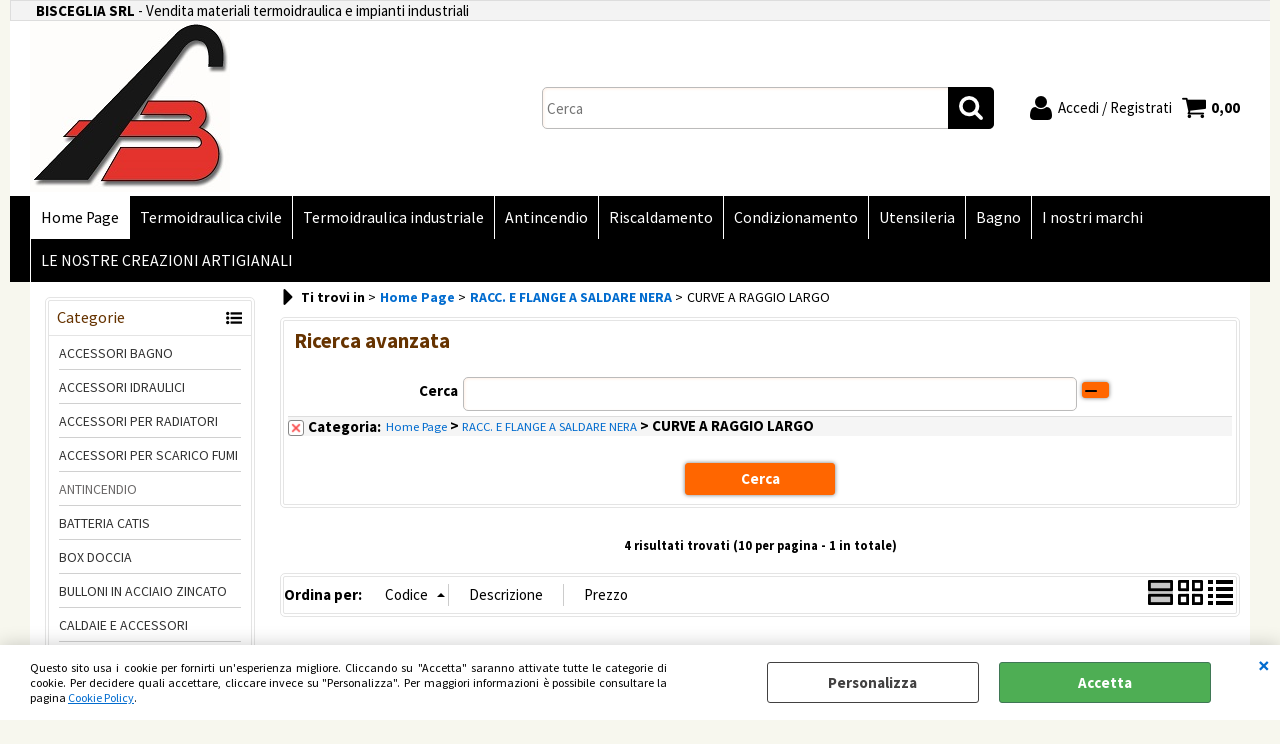

--- FILE ---
content_type: text/html; Charset=iso-8859-1
request_url: https://www.biscegliasrl.com/it/home-page/racc-e-flange-a-saldare-nera/curve-a-raggio-largo/products.1.1.368.sp.uw
body_size: 209983
content:
<!DOCTYPE html>
<html lang="it">
<head>
<meta charset="iso-8859-1">
<meta http-equiv="content-type" content="text/html; charset=iso-8859-1">
<base href="https://www.biscegliasrl.com/" />
<script type="text/javascript" id="rdy_5j7HhWZc">
	//<![CDATA[
	window.onerror = function(message, url, lineNumber,columnNumber,oError) {oError = oError||{};var aStack = (oError.stack||"").split("\n");var aConsole = [];aConsole.push(message);for(var sY=0;sY<aStack.length;sY++){if(aStack[sY]){aConsole.push(aStack[sY].replace(/@/g,"\t"));}}console.log("ERROR:");console.log(aConsole.join("\n"));console.log("------------------------------------");return true;};
	//]]>
</script>


<link  href="scripts/jquery.js" rel="preload" type="text/javascript" as="script" />
<link  href="scripts/readyprolibrary.min120.js?lang=it" rel="preload" type="text/javascript" as="script" />
<link  href="/readycontent/files/LOGO-1.jpeg" rel="preload" as="image" />
<link  href="ReadySkins/wonder/profile_4_20250812083929.css" rel="preload" type="text/css" as="style" />
<title>CURVE A RAGGIO LARGO - Home Page - RACC. E FLANGE A SALDARE NERA</title>
<meta http-equiv="imagetoolbar" content="no" />
<meta name="generator" content="Ready Pro Ecommerce" />
<meta name="content-language" content="it" />
<link rel="icon" type="image/x-icon" href="data:," />
<meta content="Home Page, CURVE A RAGGIO LARGO, RACC. E FLANGE A SALDARE NERA" name="keywords" />
<meta content="Home Page, CURVE A RAGGIO LARGO, RACC. E FLANGE A SALDARE NERA" name="description" />
<meta content="width=device-width, minimum-scale=1.0, maximum-scale=5.0, initial-scale=1.0" name="viewport" />
<meta content="yes" name="apple-mobile-web-app-capable" />
<meta content="yes" name="mobile-web-app-capable" />
<link  href="https://www.biscegliasrl.com/it/home-page/racc-e-flange-a-saldare-nera/curve-a-raggio-largo/products.1.1.368.sp.uw" rel="canonical" />
<meta property="og:title" content="CURVE A RAGGIO LARGO - Home Page - RACC. E FLANGE A SALDARE NERA" />
<meta property="og:type" content="website" />
<meta content="Home Page, CURVE A RAGGIO LARGO, RACC. E FLANGE A SALDARE NERA" property="og:description" />
<meta property="og:url" content="https://www.biscegliasrl.com/it/home-page/racc-e-flange-a-saldare-nera/curve-a-raggio-largo/products.1.1.368.sp.uw" />
<meta property="og:image" content="https://www.biscegliasrl.com/ReadySkins/wonder/img/no_image_FB.png" />
<link  href="https://www.biscegliasrl.com/ReadySkins/wonder/img/no_image_FB.png" rel="image_src" />
<!-- SKIN Predefinita (PLANET Nero) -->
<link  href="ReadySkins/wonder/profile_4_20250812083929.css" rel="stylesheet" type="text/css" />
<!-- Custom CSS -->
<style type="text/css">
#colSx,#colDx,#colMid{display:table-cell;vertical-align:top;}#mainTable{display:table;}
</style>
<script type="text/javascript" id="rdy_83Izo7oF">
//<![CDATA[
var template_var_bShowMobileVersion=false;
var template_var_skinFolder='ReadySkins/wonder/img/';
var template_var_ajaxCall_page='ajaxRequests.asp';
var template_var_upload_files_page='uploadFiles.asp';
var template_var_renew_session_page='';
var template_var_send_order_page='default.asp?cmd=sendOrder';
var template_var_order_incomplete_btn_ko='Annulla';
var template_var_order_incomplete_btn_ok='Procedi con l\'acquisto';
var template_var_order_incomplete_message='<strong>ATTENZIONE!!</strong><br /><p>Siamo spiacenti ma attualmente non esiste alcun vettore disponibile per la tua zona di consegna.</p><ul><li>Potresti decidere di inviare comunque l\'ordine. Ti chiamera\' un nostro tecnico per aiutarti</li><li>Oppure potresti annullare l\'operazione e riprovare tra qualche giorno lasciando i tuoi articoli nel carrello.</li><li>Oppure potresti annullare l\'operazione ma solo per provare un\'altra destinazione</li></ul><br /><br /><strong>Come vuoi procedere?</strong>';
var readypro_data = {cookiesAccepted:0,cookiesMarketingAccepted:0,cookiesStatisticsAccepted:0,webSiteCharset:'iso-8859-1'};
//]]>
</script>
<script src="scripts/jquery.js" type="text/javascript" id="rdy_scriptsjqueryjs"></script>
<script src="scripts/readyprolibrary.min120.js?lang=it" type="text/javascript" id="rdy_scriptsreadyprolibrarymin120jslangit" defer="defer"></script>
<script src="scripts/select2/dist/js/i18n/it.js" type="text/javascript" id="rdy_scriptsselect2distjsi18nitjs" defer="defer"></script>
<script src="https://www.paypal.com/sdk/js?locale=it_IT&currency=EUR&client-id=ASnHVal6iOl9KdI5Me-pKvhwXC-Ta_cyRvPEktpr5l5Qbwi_p5CROROInW-tjDIxcNzOrjWoQuulgDwC" type="text/javascript" id="rdy_httpswwwpaypalcomsdkjslocaleit_ITcurrencyEURclientidASnHVal6iOl9KdI5MepKvhwXCTa_cyRvPEktpr5l5Qbwi_p5CROROInWtjDIxcNzOrjWoQuulgDwC" async="async" data-partner-attribution-id="Codice_Cart_ReadyProP4P"></script>
</head>
<body id="body_searchProd" class="body_lang_it searchProd webAreaID_1">
<div id="cookieAlert"><div class="text"><p>Questo sito usa i cookie per fornirti un'esperienza migliore. Cliccando su "Accetta" saranno attivate tutte le categorie di cookie. Per decidere quali accettare, cliccare invece su "Personalizza". Per maggiori informazioni è possibile consultare la pagina <a href="/cookie-policy">Cookie Policy</a>.</p></div><div class="btn"><a href="/?cmd=cookieAlertDetails" class="details" onclick="return showCookieDetails(this);">Personalizza</a><a href="/?cmd=cookieAlertOK" class="ok" onclick="return acceptCookie(this,false);">Accetta</a></div><a href="/?cmd=cookieAlertCLOSE" class="close" onclick="return closeCookieBanner(this);">CHIUDI</a></div>
<div id="r_left_menu"><div class="r_left_menu_loader"></div><div class="r_left_menu_container"><div class="r_left_menu_container_scroll"><ul><li class="btn_left_close btn"><span>Chiudi</span></li></ul><div class="r_left_menu_areas"><ul>
<li id="r_webArea_1" class="current">
<a href="https://www.biscegliasrl.com/" title="Home Page" class="selectedButt" target="_self" data-text="Home Page">Home Page</a>
<div class="r_left_menu_categories"><ul><!--catTreeSTART418--><li class="li-item"><a href="it/home-page/accessori-bagno/products.1.1.418.sp.uw" id="r_catnode_418" data-id="418" data-params="cmd=searchProd&idA=1&idC=418" data-page="standard">ACCESSORI BAGNO</a></li><!--catTreeEND418--><!--catTreeSTART59--><li class="li-item"><a href="it/home-page/accessori-idraulici/products.1.1.59.sp.uw" id="r_catnode_59" data-id="59" data-params="cmd=searchProd&idA=1&idC=59" data-page="standard">ACCESSORI IDRAULICI</a></li><!--catTreeEND59--><!--catTreeSTART49--><li class="li-item"><a href="it/home-page/accessori-per-radiatori/products.1.1.49.sp.uw" id="r_catnode_49" data-id="49" data-params="cmd=searchProd&idA=1&idC=49" data-page="standard">ACCESSORI PER RADIATORI</a></li><!--catTreeEND49--><!--catTreeSTART94--><li class="li-item"><a href="it/home-page/accessori-per-scarico-fumi/products.1.1.94.sp.uw" id="r_catnode_94" data-id="94" data-params="cmd=searchProd&idA=1&idC=94" data-page="standard">ACCESSORI PER SCARICO FUMI</a></li><!--catTreeEND94--><!--catTreeSTART19--><li class="li-folder"><a href="it/home-page/antincendio/products.1.1.19.sp.uw" id="r_folder_19" class="folder withProducts" data-id="19" data-params="cmd=searchProd&idA=1&idC=19" data-page="standard">ANTINCENDIO</a></li><!--catTreeEND19--><!--catTreeSTART105--><li class="li-item"><a href="it/home-page/batteria-catis/products.1.1.105.sp.uw" id="r_catnode_105" data-id="105" data-params="cmd=searchProd&idA=1&idC=105" data-page="standard">BATTERIA CATIS</a></li><!--catTreeEND105--><!--catTreeSTART68--><li class="li-item"><a href="it/home-page/box-doccia/products.1.1.68.sp.uw" id="r_catnode_68" data-id="68" data-params="cmd=searchProd&idA=1&idC=68" data-page="standard">BOX DOCCIA</a></li><!--catTreeEND68--><!--catTreeSTART83--><li class="li-item"><a href="it/home-page/bulloni-in-acciaio-zincato/products.1.1.83.sp.uw" id="r_catnode_83" data-id="83" data-params="cmd=searchProd&idA=1&idC=83" data-page="standard">BULLONI IN ACCIAIO ZINCATO</a></li><!--catTreeEND83--><!--catTreeSTART51--><li class="li-item"><a href="it/home-page/caldaie-e-accessori/products.1.1.51.sp.uw" id="r_catnode_51" data-id="51" data-params="cmd=searchProd&idA=1&idC=51" data-page="standard">CALDAIE E ACCESSORI  </a></li><!--catTreeEND51--><!--catTreeSTART45--><li class="li-item"><a href="it/home-page/canaline-e-accessori-per-climatizzatori/products.1.1.45.sp.uw" id="r_catnode_45" data-id="45" data-params="cmd=searchProd&idA=1&idC=45" data-page="standard">CANALINE E ACCESSORI PER CLIMATIZZATORI</a></li><!--catTreeEND45--><!--catTreeSTART28--><li class="li-folder"><a href="it/home-page/canne-fumarie-inox/products.1.1.28.sp.uw" id="r_folder_28" class="folder" data-id="28" data-params="cmd=searchProd&idA=1&idC=28" data-page="standard">CANNE FUMARIE INOX </a></li><!--catTreeEND28--><!--catTreeSTART103--><li class="li-item"><a href="it/home-page/cannole-pilette-e-sifoni/products.1.1.103.sp.uw" id="r_catnode_103" data-id="103" data-params="cmd=searchProd&idA=1&idC=103" data-page="standard">CANNOLE PILETTE E SIFONI</a></li><!--catTreeEND103--><!--catTreeSTART43--><li class="li-item"><a href="it/home-page/cassette-da-incasso-cassette-a-zaino/products.1.1.43.sp.uw" id="r_catnode_43" data-id="43" data-params="cmd=searchProd&idA=1&idC=43" data-page="standard">CASSETTE DA INCASSO + CASSETTE A ZAINO</a></li><!--catTreeEND43--><!--catTreeSTART60--><li class="li-folder"><a href="it/home-page/climatizzatori/products.1.1.60.sp.uw" id="r_folder_60" class="folder withProducts" data-id="60" data-params="cmd=searchProd&idA=1&idC=60" data-page="standard">CLIMATIZZATORI </a></li><!--catTreeEND60--><!--catTreeSTART130--><li class="li-folder"><a href="it/home-page/contatore-acqua-e-sportelli/products.1.1.130.sp.uw" id="r_folder_130" class="folder" data-id="130" data-params="cmd=searchProd&idA=1&idC=130" data-page="standard">CONTATORE ACQUA E SPORTELLI</a></li><!--catTreeEND130--><!--catTreeSTART58--><li class="li-item"><a href="it/home-page/dischi-da-taglio-e-mole/products.1.1.58.sp.uw" id="r_catnode_58" data-id="58" data-params="cmd=searchProd&idA=1&idC=58" data-page="standard">DISCHI DA TAGLIO E MOLE</a></li><!--catTreeEND58--><!--catTreeSTART109--><li class="li-item"><a href="it/home-page/doccette-e-flessibili-per-doccia/products.1.1.109.sp.uw" id="r_catnode_109" data-id="109" data-params="cmd=searchProd&idA=1&idC=109" data-page="standard">DOCCETTE E FLESSIBILI PER DOCCIA</a></li><!--catTreeEND109--><!--catTreeSTART57--><li class="li-folder"><a href="it/home-page/elettropompe-e-accessori/products.1.1.57.sp.uw" id="r_folder_57" class="folder" data-id="57" data-params="cmd=searchProd&idA=1&idC=57" data-page="standard">ELETTROPOMPE E ACCESSORI</a></li><!--catTreeEND57--><!--catTreeSTART61--><li class="li-folder"><a href="it/home-page/filtri-dosatori-e-accessori/products.1.1.61.sp.uw" id="r_folder_61" class="folder withProducts" data-id="61" data-params="cmd=searchProd&idA=1&idC=61" data-page="standard">FILTRI - DOSATORI E ACCESSORI</a></li><!--catTreeEND61--><!--catTreeSTART78--><li class="li-folder"><a href="it/home-page/fissaggi/products.1.1.78.sp.uw" id="r_folder_78" class="folder withProducts" data-id="78" data-params="cmd=searchProd&idA=1&idC=78" data-page="standard">FISSAGGI</a></li><!--catTreeEND78--><!--catTreeSTART69--><li class="li-item"><a href="it/home-page/flessibili-inox-acqua-e-gas/products.1.1.69.sp.uw" id="r_catnode_69" data-id="69" data-params="cmd=searchProd&idA=1&idC=69" data-page="standard">FLESSIBILI INOX ACQUA E GAS</a></li><!--catTreeEND69--><!--catTreeSTART104--><li class="li-item"><a href="it/home-page/flessibili-per-miscelatori/products.1.1.104.sp.uw" id="r_catnode_104" data-id="104" data-params="cmd=searchProd&idA=1&idC=104" data-page="standard">FLESSIBILI PER MISCELATORI</a></li><!--catTreeEND104--><!--catTreeSTART47--><li class="li-item"><a href="it/home-page/gas-e-accessori-per-condizionatori/products.1.1.47.sp.uw" id="r_catnode_47" data-id="47" data-params="cmd=searchProd&idA=1&idC=47" data-page="standard">GAS E ACCESSORI PER CONDIZIONATORI</a></li><!--catTreeEND47--><!--catTreeSTART99--><li class="li-folder"><a href="it/home-page/guarnizione-per-flange/products.1.1.99.sp.uw" id="r_folder_99" class="folder" data-id="99" data-params="cmd=searchProd&idA=1&idC=99" data-page="standard">GUARNIZIONE PER FLANGE</a></li><!--catTreeEND99--><!--catTreeSTART87--><li class="li-item"><a href="it/home-page/impianti-a-pavimento/products.1.1.87.sp.uw" id="r_catnode_87" data-id="87" data-params="cmd=searchProd&idA=1&idC=87" data-page="standard">IMPIANTI A PAVIMENTO</a></li><!--catTreeEND87--><!--catTreeSTART89--><li class="li-folder"><a href="it/home-page/isolamento-termico/products.1.1.89.sp.uw" id="r_folder_89" class="folder withProducts" data-id="89" data-params="cmd=searchProd&idA=1&idC=89" data-page="standard">ISOLAMENTO TERMICO</a></li><!--catTreeEND89--><!--catTreeSTART53--><li class="li-item"><a href="it/home-page/manometri-e-termometri/products.1.1.53.sp.uw" id="r_catnode_53" data-id="53" data-params="cmd=searchProd&idA=1&idC=53" data-page="standard">MANOMETRI E TERMOMETRI</a></li><!--catTreeEND53--><!--catTreeSTART90--><li class="li-item"><a href="it/home-page/materiale-elettrico/products.1.1.90.sp.uw" id="r_catnode_90" data-id="90" data-params="cmd=searchProd&idA=1&idC=90" data-page="standard">MATERIALE ELETTRICO</a></li><!--catTreeEND90--><!--catTreeSTART102--><li class="li-item"><a href="it/home-page/miscelatori-a-pavimento/products.1.1.102.sp.uw" id="r_catnode_102" data-id="102" data-params="cmd=searchProd&idA=1&idC=102" data-page="standard">MISCELATORI A PAVIMENTO</a></li><!--catTreeEND102--><!--catTreeSTART106--><li class="li-item"><a href="it/home-page/morsetti-e-guarnizioni/products.1.1.106.sp.uw" id="r_catnode_106" data-id="106" data-params="cmd=searchProd&idA=1&idC=106" data-page="standard">MORSETTI E GUARNIZIONI</a></li><!--catTreeEND106--><!--catTreeSTART80--><li class="li-item"><a href="it/home-page/prodotti-chimici/products.1.1.80.sp.uw" id="r_catnode_80" data-id="80" data-params="cmd=searchProd&idA=1&idC=80" data-page="standard">PRODOTTI CHIMICI</a></li><!--catTreeEND80--><!--catTreeSTART74--><li class="li-folder"><a href="it/home-page/racc-e-flange-a-saldare-nera/products.1.1.74.sp.uw" id="r_folder_74" class="folder withProducts" data-id="74" data-params="cmd=searchProd&idA=1&idC=74" data-page="standard">RACC. E FLANGE A SALDARE NERA</a></li><!--catTreeEND74--><!--catTreeSTART1--><li class="li-folder"><a href="it/home-page/raccorderia-zincata/products.1.1.1.sp.uw" id="r_folder_1" class="folder" data-id="1" data-params="cmd=searchProd&idA=1&idC=1" data-page="standard">RACCORDERIA ZINCATA</a></li><!--catTreeEND1--><!--catTreeSTART25--><li class="li-item"><a href="it/home-page/multist-a-pressare-acqua-rbm/products.1.1.25.sp.uw" id="r_catnode_25" data-id="25" data-params="cmd=searchProd&idA=1&idC=25" data-page="standard">MULTIST. A PRESSARE ACQUA RBM</a></li><!--catTreeEND25--><!--catTreeSTART26--><li class="li-folder"><a href="it/home-page/multistrato-gas/products.1.1.26.sp.uw" id="r_folder_26" class="folder" data-id="26" data-params="cmd=searchProd&idA=1&idC=26" data-page="standard">MULTISTRATO GAS </a></li><!--catTreeEND26--><!--catTreeSTART98--><li class="li-folder"><a href="it/home-page/multist-a-pressare-acqua-r-e-/products.1.1.98.sp.uw" id="r_folder_98" class="folder" data-id="98" data-params="cmd=searchProd&idA=1&idC=98" data-page="standard">MULTIST. A PRESSARE ACQUA R.E.</a></li><!--catTreeEND98--><!--catTreeSTART40--><li class="li-folder"><a href="it/home-page/multistrato-a-stringere-acqua/products.1.1.40.sp.uw" id="r_folder_40" class="folder" data-id="40" data-params="cmd=searchProd&idA=1&idC=40" data-page="standard">MULTISTRATO A STRINGERE ACQUA</a></li><!--catTreeEND40--><!--catTreeSTART14--><li class="li-folder"><a href="it/home-page/raccordi-ad-elettrofusione/products.1.1.14.sp.uw" id="r_folder_14" class="folder" data-id="14" data-params="cmd=searchProd&idA=1&idC=14" data-page="standard">RACCORDI AD ELETTROFUSIONE</a></li><!--catTreeEND14--><!--catTreeSTART48--><li class="li-item"><a href="it/home-page/raccordi-aria-compressa/products.1.1.48.sp.uw" id="r_catnode_48" data-id="48" data-params="cmd=searchProd&idA=1&idC=48" data-page="standard">RACCORDI ARIA COMPRESSA</a></li><!--catTreeEND48--><!--catTreeSTART8--><li class="li-folder"><a href="it/home-page/raccordi-per-tubo-polietilene/products.1.1.8.sp.uw" id="r_folder_8" class="folder withProducts" data-id="8" data-params="cmd=searchProd&idA=1&idC=8" data-page="standard">RACCORDI PER TUBO POLIETILENE</a></li><!--catTreeEND8--><!--catTreeSTART34--><li class="li-item"><a href="it/home-page/raccordi-di-passaggio-pvc-pp/products.1.1.34.sp.uw" id="r_catnode_34" data-id="34" data-params="cmd=searchProd&idA=1&idC=34" data-page="standard">RACCORDI DI PASSAGGIO PVC-PP</a></li><!--catTreeEND34--><!--catTreeSTART2--><li class="li-folder"><a href="it/home-page/raccordi-in-acciaio-zincato/products.1.1.2.sp.uw" id="r_folder_2" class="folder" data-id="2" data-params="cmd=searchProd&idA=1&idC=2" data-page="standard">RACCORDI IN ACCIAIO ZINCATO</a></li><!--catTreeEND2--><!--catTreeSTART6--><li class="li-folder"><a href="it/home-page/raccordi-in-bronzo-a-saldare/products.1.1.6.sp.uw" id="r_folder_6" class="folder" data-id="6" data-params="cmd=searchProd&idA=1&idC=6" data-page="standard">RACCORDI IN BRONZO A SALDARE</a></li><!--catTreeEND6--><!--catTreeSTART3--><li class="li-folder"><a href="it/home-page/raccordi-in-ottone/products.1.1.3.sp.uw" id="r_folder_3" class="folder withProducts" data-id="3" data-params="cmd=searchProd&idA=1&idC=3" data-page="standard">RACCORDI IN OTTONE</a></li><!--catTreeEND3--><!--catTreeSTART4--><li class="li-item"><a href="it/home-page/raccordi-in-ottone-cromato/products.1.1.4.sp.uw" id="r_catnode_4" data-id="4" data-params="cmd=searchProd&idA=1&idC=4" data-page="standard">RACCORDI IN OTTONE CROMATO</a></li><!--catTreeEND4--><!--catTreeSTART33--><li class="li-folder"><a href="it/home-page/raccordi-in-pp-per-scarico/products.1.1.33.sp.uw" id="r_folder_33" class="folder withProducts" data-id="33" data-params="cmd=searchProd&idA=1&idC=33" data-page="standard">RACCORDI IN PP PER SCARICO</a></li><!--catTreeEND33--><!--catTreeSTART10--><li class="li-folder"><a href="it/home-page/raccordi-in-ppr/products.1.1.10.sp.uw" id="r_folder_10" class="folder" data-id="10" data-params="cmd=searchProd&idA=1&idC=10" data-page="standard">RACCORDI IN PPR</a></li><!--catTreeEND10--><!--catTreeSTART17--><li class="li-folder"><a href="it/home-page/raccordi-in-pvc-u-filettato/products.1.1.17.sp.uw" id="r_folder_17" class="folder" data-id="17" data-params="cmd=searchProd&idA=1&idC=17" data-page="standard">RACCORDI IN PVC-U FILETTATO</a></li><!--catTreeEND17--><!--catTreeSTART62--><li class="li-folder"><a href="it/home-page/racc-in-pvc-u-incollaggio-f-i-p-/products.1.1.62.sp.uw" id="r_folder_62" class="folder withProducts" data-id="62" data-params="cmd=searchProd&idA=1&idC=62" data-page="standard">RACC. IN PVC-U INCOLLAGGIO F.I.P.</a></li><!--catTreeEND62--><!--catTreeSTART16--><li class="li-folder"><a href="it/home-page/raccordi-in-pvcu-u-incollaggio/products.1.1.16.sp.uw" id="r_folder_16" class="folder" data-id="16" data-params="cmd=searchProd&idA=1&idC=16" data-page="standard">RACCORDI IN PVCU-U INCOLLAGGIO</a></li><!--catTreeEND16--><!--catTreeSTART12--><li class="li-folder"><a href="it/home-page/raccordi-inox-a-filettare/products.1.1.12.sp.uw" id="r_folder_12" class="folder" data-id="12" data-params="cmd=searchProd&idA=1&idC=12" data-page="standard">RACCORDI INOX A FILETTARE</a></li><!--catTreeEND12--><!--catTreeSTART11--><li class="li-folder"><a href="it/home-page/raccordi-inox-a-saldare/products.1.1.11.sp.uw" id="r_folder_11" class="folder" data-id="11" data-params="cmd=searchProd&idA=1&idC=11" data-page="standard">RACCORDI INOX A SALDARE</a></li><!--catTreeEND11--><!--catTreeSTART13--><li class="li-folder"><a href="it/home-page/raccordi-inox-alimentare/products.1.1.13.sp.uw" id="r_folder_13" class="folder" data-id="13" data-params="cmd=searchProd&idA=1&idC=13" data-page="standard">RACCORDI INOX ALIMENTARE</a></li><!--catTreeEND13--><!--catTreeSTART44--><li class="li-item"><a href="it/home-page/raccordi-per-condizionamento/products.1.1.44.sp.uw" id="r_catnode_44" data-id="44" data-params="cmd=searchProd&idA=1&idC=44" data-page="standard">RACCORDI PER CONDIZIONAMENTO</a></li><!--catTreeEND44--><!--catTreeSTART7--><li class="li-folder"><a href="it/home-page/raccordi-per-tubo-rame-o-ring/products.1.1.7.sp.uw" id="r_folder_7" class="folder" data-id="7" data-params="cmd=searchProd&idA=1&idC=7" data-page="standard">RACCORDI PER TUBO RAME O-RING</a></li><!--catTreeEND7--><!--catTreeSTART5--><li class="li-folder"><a href="it/home-page/raccordi-rame-a-saldare/products.1.1.5.sp.uw" id="r_folder_5" class="folder withProducts" data-id="5" data-params="cmd=searchProd&idA=1&idC=5" data-page="standard">RACCORDI RAME A SALDARE</a></li><!--catTreeEND5--><!--catTreeSTART15--><li class="li-folder"><a href="it/home-page/raccordi-stampati/products.1.1.15.sp.uw" id="r_folder_15" class="folder" data-id="15" data-params="cmd=searchProd&idA=1&idC=15" data-page="standard">RACCORDI STAMPATI</a></li><!--catTreeEND15--><!--catTreeSTART9--><li class="li-folder"><a href="it/home-page/racc-in-ottone-per-polietilene/products.1.1.9.sp.uw" id="r_folder_9" class="folder" data-id="9" data-params="cmd=searchProd&idA=1&idC=9" data-page="standard">RACC. IN OTTONE PER POLIETILENE</a></li><!--catTreeEND9--><!--catTreeSTART56--><li class="li-item"><a href="it/home-page/radiatori-acciaio-tubolare/products.1.1.56.sp.uw" id="r_catnode_56" data-id="56" data-params="cmd=searchProd&idA=1&idC=56" data-page="standard">RADIATORI ACCIAIO TUBOLARE</a></li><!--catTreeEND56--><!--catTreeSTART71--><li class="li-folder"><a href="it/home-page/regolatori-gas/products.1.1.71.sp.uw" id="r_folder_71" class="folder" data-id="71" data-params="cmd=searchProd&idA=1&idC=71" data-page="standard">REGOLATORI GAS</a></li><!--catTreeEND71--><!--catTreeSTART55--><li class="li-item"><a href="it/home-page/ricambi-per-cassetta-coes/products.1.1.55.sp.uw" id="r_catnode_55" data-id="55" data-params="cmd=searchProd&idA=1&idC=55" data-page="standard">RICAMBI PER CASSETTA COES</a></li><!--catTreeEND55--><!--catTreeSTART54--><li class="li-item"><a href="it/home-page/ricambi-per-cassetta-geberit/products.1.1.54.sp.uw" id="r_catnode_54" data-id="54" data-params="cmd=searchProd&idA=1&idC=54" data-page="standard">RICAMBI PER CASSETTA GEBERIT</a></li><!--catTreeEND54--><!--catTreeSTART320--><li class="li-item"><a href="it/home-page/ricambi-per-cassetta-grohe/products.1.1.320.sp.uw" id="r_catnode_320" data-id="320" data-params="cmd=searchProd&idA=1&idC=320" data-page="standard">RICAMBI PER CASSETTA GROHE</a></li><!--catTreeEND320--><!--catTreeSTART88--><li class="li-item"><a href="it/home-page/ricambi-per-cassetta-oli/products.1.1.88.sp.uw" id="r_catnode_88" data-id="88" data-params="cmd=searchProd&idA=1&idC=88" data-page="standard">RICAMBI PER CASSETTA OLI</a></li><!--catTreeEND88--><!--catTreeSTART86--><li class="li-item"><a href="it/home-page/ricambi-per-cassetta-tremolada/products.1.1.86.sp.uw" id="r_catnode_86" data-id="86" data-params="cmd=searchProd&idA=1&idC=86" data-page="standard">RICAMBI PER CASSETTA TREMOLADA</a></li><!--catTreeEND86--><!--catTreeSTART41--><li class="li-item"><a href="it/home-page/ricambi-per-cassette-pucci/products.1.1.41.sp.uw" id="r_catnode_41" data-id="41" data-params="cmd=searchProd&idA=1&idC=41" data-page="standard">RICAMBI PER CASSETTE PUCCI</a></li><!--catTreeEND41--><!--catTreeSTART42--><li class="li-item"><a href="it/home-page/ricambi-per-cassette-valsir/products.1.1.42.sp.uw" id="r_catnode_42" data-id="42" data-params="cmd=searchProd&idA=1&idC=42" data-page="standard">RICAMBI PER CASSETTE VALSIR</a></li><!--catTreeEND42--><!--catTreeSTART27--><li class="li-folder"><a href="it/home-page/rubinetteria-gaboli/products.1.1.27.sp.uw" id="r_folder_27" class="folder withProducts" data-id="27" data-params="cmd=searchProd&idA=1&idC=27" data-page="standard">RUBINETTERIA GABOLI</a></li><!--catTreeEND27--><!--catTreeSTART501--><li class="li-item"><a href="it/home-page/rubinetteria-grohe/products.1.1.501.sp.uw" id="r_catnode_501" data-id="501" data-params="cmd=searchProd&idA=1&idC=501" data-page="standard">RUBINETTERIA GROHE</a></li><!--catTreeEND501--><!--catTreeSTART30--><li class="li-item"><a href="it/home-page/rubinetteria-feridras/products.1.1.30.sp.uw" id="r_catnode_30" data-id="30" data-params="cmd=searchProd&idA=1&idC=30" data-page="standard">RUBINETTERIA FERIDRAS</a></li><!--catTreeEND30--><!--catTreeSTART107--><li class="li-item"><a href="it/home-page/rubinetti-e-accessori/products.1.1.107.sp.uw" id="r_catnode_107" data-id="107" data-params="cmd=searchProd&idA=1&idC=107" data-page="standard">RUBINETTI E ACCESSORI</a></li><!--catTreeEND107--><!--catTreeSTART82--><li class="li-item"><a href="it/home-page/sanitari/products.1.1.82.sp.uw" id="r_catnode_82" data-id="82" data-params="cmd=searchProd&idA=1&idC=82" data-page="standard">SANITARI</a></li><!--catTreeEND82--><!--catTreeSTART50--><li class="li-item"><a href="it/home-page/scaldabagni/products.1.1.50.sp.uw" id="r_catnode_50" data-id="50" data-params="cmd=searchProd&idA=1&idC=50" data-page="standard">SCALDABAGNI</a></li><!--catTreeEND50--><!--catTreeSTART93--><li class="li-item"><a href="it/home-page/scarico-fumi-coassiale-condens-/products.1.1.93.sp.uw" id="r_catnode_93" data-id="93" data-params="cmd=searchProd&idA=1&idC=93" data-page="standard">SCARICO FUMI COASSIALE CONDENS.</a></li><!--catTreeEND93--><!--catTreeSTART23--><li class="li-item"><a href="it/home-page/scarico-fumi-coassiale-convenz-/products.1.1.23.sp.uw" id="r_catnode_23" data-id="23" data-params="cmd=searchProd&idA=1&idC=23" data-page="standard">SCARICO FUMI COASSIALE CONVENZ.</a></li><!--catTreeEND23--><!--catTreeSTART22--><li class="li-folder"><a href="it/home-page/scarico-fumi-condensazione/products.1.1.22.sp.uw" id="r_folder_22" class="folder" data-id="22" data-params="cmd=searchProd&idA=1&idC=22" data-page="standard">SCARICO FUMI CONDENSAZIONE</a></li><!--catTreeEND22--><!--catTreeSTART20--><li class="li-folder"><a href="it/home-page/scarico-fumi-convenzionale/products.1.1.20.sp.uw" id="r_folder_20" class="folder" data-id="20" data-params="cmd=searchProd&idA=1&idC=20" data-page="standard">SCARICO FUMI CONVENZIONALE</a></li><!--catTreeEND20--><!--catTreeSTART21--><li class="li-folder"><a href="it/home-page/scarico-fumi-linea-pellet/products.1.1.21.sp.uw" id="r_folder_21" class="folder withProducts" data-id="21" data-params="cmd=searchProd&idA=1&idC=21" data-page="standard">SCARICO FUMI LINEA PELLET</a></li><!--catTreeEND21--><!--catTreeSTART108--><li class="li-item"><a href="it/home-page/sedile-wc-e-accessori/products.1.1.108.sp.uw" id="r_catnode_108" data-id="108" data-params="cmd=searchProd&idA=1&idC=108" data-page="standard">SEDILE WC E ACCESSORI</a></li><!--catTreeEND108--><!--catTreeSTART97--><li class="li-item"><a href="it/home-page/serbatoi/products.1.1.97.sp.uw" id="r_catnode_97" data-id="97" data-params="cmd=searchProd&idA=1&idC=97" data-page="standard">SERBATOI</a></li><!--catTreeEND97--><!--catTreeSTART77--><li class="li-item"><a href="it/home-page/tubi-acciaio-al-carbonio/products.1.1.77.sp.uw" id="r_catnode_77" data-id="77" data-params="cmd=searchProd&idA=1&idC=77" data-page="standard">TUBI ACCIAIO AL CARBONIO</a></li><!--catTreeEND77--><!--catTreeSTART35--><li class="li-folder"><a href="it/home-page/tubi-e-raccordi-in-pvc-arancio/products.1.1.35.sp.uw" id="r_folder_35" class="folder withProducts" data-id="35" data-params="cmd=searchProd&idA=1&idC=35" data-page="standard">TUBI E RACCORDI IN PVC ARANCIO</a></li><!--catTreeEND35--><!--catTreeSTART36--><li class="li-folder"><a href="it/home-page/tubi-e-raccordi-pvc-fognatura/products.1.1.36.sp.uw" id="r_folder_36" class="folder" data-id="36" data-params="cmd=searchProd&idA=1&idC=36" data-page="standard">TUBI E RACCORDI PVC FOGNATURA</a></li><!--catTreeEND36--><!--catTreeSTART32--><li class="li-folder"><a href="it/home-page/tubi-e-raccordi-triplus-pp/products.1.1.32.sp.uw" id="r_folder_32" class="folder withProducts" data-id="32" data-params="cmd=searchProd&idA=1&idC=32" data-page="standard">TUBI E RACCORDI TRIPLUS PP</a></li><!--catTreeEND32--><!--catTreeSTART64--><li class="li-item"><a href="it/home-page/tubi-e-raccori-per-la-ventilazione/products.1.1.64.sp.uw" id="r_catnode_64" data-id="64" data-params="cmd=searchProd&idA=1&idC=64" data-page="standard">TUBI E RACCORI PER LA VENTILAZIONE</a></li><!--catTreeEND64--><!--catTreeSTART76--><li class="li-item"><a href="it/home-page/tubi-in-acciaio-inox/products.1.1.76.sp.uw" id="r_catnode_76" data-id="76" data-params="cmd=searchProd&idA=1&idC=76" data-page="standard">TUBI IN ACCIAIO INOX</a></li><!--catTreeEND76--><!--catTreeSTART81--><li class="li-folder"><a href="it/home-page/tubi-in-polietilene-pn-16/products.1.1.81.sp.uw" id="r_folder_81" class="folder" data-id="81" data-params="cmd=searchProd&idA=1&idC=81" data-page="standard">TUBI IN POLIETILENE PN 16</a></li><!--catTreeEND81--><!--catTreeSTART31--><li class="li-folder"><a href="it/home-page/tubi-in-pp-per-scarico/products.1.1.31.sp.uw" id="r_folder_31" class="folder withProducts" data-id="31" data-params="cmd=searchProd&idA=1&idC=31" data-page="standard">TUBI IN PP PER SCARICO</a></li><!--catTreeEND31--><!--catTreeSTART73--><li class="li-item"><a href="it/home-page/tubi-zincati/products.1.1.73.sp.uw" id="r_catnode_73" data-id="73" data-params="cmd=searchProd&idA=1&idC=73" data-page="standard">TUBI ZINCATI</a></li><!--catTreeEND73--><!--catTreeSTART70--><li class="li-item"><a href="it/home-page/tubo-cartellabile-acqua-gas-solare/products.1.1.70.sp.uw" id="r_catnode_70" data-id="70" data-params="cmd=searchProd&idA=1&idC=70" data-page="standard">TUBO CARTELLABILE ACQUA GAS SOLARE</a></li><!--catTreeEND70--><!--catTreeSTART101--><li class="li-item"><a href="it/home-page/tubo-in-pvc-u-pn-16-incollaggio/products.1.1.101.sp.uw" id="r_catnode_101" data-id="101" data-params="cmd=searchProd&idA=1&idC=101" data-page="standard">TUBO IN PVC-U PN 16 INCOLLAGGIO</a></li><!--catTreeEND101--><!--catTreeSTART39--><li class="li-folder"><a href="it/home-page/tubo-multistrato-acqua/products.1.1.39.sp.uw" id="r_folder_39" class="folder" data-id="39" data-params="cmd=searchProd&idA=1&idC=39" data-page="standard">TUBO MULTISTRATO ACQUA</a></li><!--catTreeEND39--><!--catTreeSTART38--><li class="li-item"><a href="it/home-page/tubo-multistrato-gas/products.1.1.38.sp.uw" id="r_catnode_38" data-id="38" data-params="cmd=searchProd&idA=1&idC=38" data-page="standard">TUBO MULTISTRATO GAS</a></li><!--catTreeEND38--><!--catTreeSTART46--><li class="li-item"><a href="it/home-page/utensileria-per-climatizzazione/products.1.1.46.sp.uw" id="r_catnode_46" data-id="46" data-params="cmd=searchProd&idA=1&idC=46" data-page="standard">UTENSILERIA PER CLIMATIZZAZIONE</a></li><!--catTreeEND46--><!--catTreeSTART52--><li class="li-item"><a href="it/home-page/utensileria-professionale/products.1.1.52.sp.uw" id="r_catnode_52" data-id="52" data-params="cmd=searchProd&idA=1&idC=52" data-page="standard">UTENSILERIA PROFESSIONALE</a></li><!--catTreeEND52--><!--catTreeSTART85--><li class="li-folder"><a href="it/home-page/valvole-e-collettori/products.1.1.85.sp.uw" id="r_folder_85" class="folder withProducts" data-id="85" data-params="cmd=searchProd&idA=1&idC=85" data-page="standard">VALVOLE E COLLETTORI </a></li><!--catTreeEND85--><!--catTreeSTART96--><li class="li-folder"><a href="it/home-page/valvole-in-acciaio-inox/products.1.1.96.sp.uw" id="r_folder_96" class="folder withProducts" data-id="96" data-params="cmd=searchProd&idA=1&idC=96" data-page="standard">VALVOLE IN ACCIAIO INOX</a></li><!--catTreeEND96--><!--catTreeSTART100--><li class="li-folder"><a href="it/home-page/valvole-in-pvc-u/products.1.1.100.sp.uw" id="r_folder_100" class="folder withProducts" data-id="100" data-params="cmd=searchProd&idA=1&idC=100" data-page="standard">VALVOLE IN PVC-U </a></li><!--catTreeEND100--><!--catTreeSTART75--><li class="li-item"><a href="it/home-page/valvole-industriali/products.1.1.75.sp.uw" id="r_catnode_75" data-id="75" data-params="cmd=searchProd&idA=1&idC=75" data-page="standard">VALVOLE INDUSTRIALI</a></li><!--catTreeEND75--><!--catTreeSTART79--><li class="li-folder"><a href="it/home-page/valvole-motorizzate/products.1.1.79.sp.uw" id="r_folder_79" class="folder" data-id="79" data-params="cmd=searchProd&idA=1&idC=79" data-page="standard">VALVOLE MOTORIZZATE </a></li><!--catTreeEND79--><!--catTreeSTART37--><li class="li-folder"><a href="it/home-page/valvole-ottone/products.1.1.37.sp.uw" id="r_folder_37" class="folder withProducts" data-id="37" data-params="cmd=searchProd&idA=1&idC=37" data-page="standard">VALVOLE OTTONE</a></li><!--catTreeEND37--><!--catTreeSTART95--><li class="li-item"><a href="it/home-page/ventilconvettori-fan-coil/products.1.1.95.sp.uw" id="r_catnode_95" data-id="95" data-params="cmd=searchProd&idA=1&idC=95" data-page="standard">VENTILCONVETTORI FAN COIL</a></li><!--catTreeEND95--></ul></div>
</li><li id="r_webArea_2">
<a href="it/termoidraulica-civile.1.2.uw" title="Termoidraulica civile" target="_self" data-text="Termoidraulica civile">Termoidraulica civile</a>
<!-- INNERHTML_AREA_2 -->
</li><li id="r_webArea_3">
<a href="it/termoidraulica-industriale.1.3.uw" title="Termoidraulica industriale " target="_self" data-text="Termoidraulica industriale ">Termoidraulica industriale </a>
<!-- INNERHTML_AREA_3 -->
</li><li id="r_webArea_9">
<a href="it/antincendio.1.9.uw" title="Antincendio" target="_self" data-text="Antincendio">Antincendio</a>
<!-- INNERHTML_AREA_9 -->
</li><li id="r_webArea_4">
<a href="it/riscaldamento.1.4.uw" title="Riscaldamento" target="_self" data-text="Riscaldamento">Riscaldamento</a>
<!-- INNERHTML_AREA_4 -->
</li><li id="r_webArea_7">
<a href="it/condizionamento.1.7.uw" title="Condizionamento" target="_self" data-text="Condizionamento">Condizionamento</a>
<!-- INNERHTML_AREA_7 -->
</li><li id="r_webArea_6">
<a href="it/utensileria.1.6.uw" title="Utensileria" target="_self" data-text="Utensileria">Utensileria</a>
<!-- INNERHTML_AREA_6 -->
</li><li id="r_webArea_8">
<a href="it/bagno.1.8.uw" title="Bagno" target="_self" data-text="Bagno">Bagno</a>
<!-- INNERHTML_AREA_8 -->
</li><li id="r_webArea_10">
<a href="i-nostri-marchi" title="I nostri marchi" target="_self" data-text="I nostri marchi">I nostri marchi</a>
<!-- INNERHTML_AREA_10 -->
</li><li id="r_webArea_11">
<a href="it/le-nostre-creazioni-artigianali.1.11.uw" title="LE NOSTRE CREAZIONI ARTIGIANALI " target="_self" data-text="LE NOSTRE CREAZIONI ARTIGIANALI ">LE NOSTRE CREAZIONI ARTIGIANALI </a>
<!-- INNERHTML_AREA_11 -->
</li>
</ul>
</div><div class="r_left_menu_pages"><ul><li id="r_webPage_8"><a href="le-nostre-creazioni-artigianali">Le nostre creazioni artigianali</a></li></ul></div></div></div></div>
<div id="header_responsive"><div id="head"><div id="header_top_bar_wrapper"><ul class="header_top_bar"><li id="top_text"><div><p><strong>BISCEGLIA SRL</strong> - Vendita materiali
termoidraulica e impianti industriali</p>
</div></li></ul></div><div id="top_buttons_wrapper"><ul class="top_buttons"><li id="top_menu_button" class="btn_menu butt"><a href="#"><span>&nbsp;</span></a></li><li class="box_logo"><a href="https://www.biscegliasrl.com/"><img src="/readycontent/files/LOGO-1.jpeg" fetchpriority="high" id="logo" alt="Bisceglia Srl" border="0" /></a></li><li class="box_search"><form action="default.asp" id="top_search" class="headForm"><div class="box_text_search"><input type="text" placeholder="Cerca" class="txt_search" name="cmdString" autocomplete="off" value="" /><input type="submit" value="ok" class="btn_search responsive_butt" /></div><input type="button" value="ok" name="main_butt" class="btn_search main_butt" /><input type="hidden" name="cmd" value="searchProd" /><input type="hidden" name="bFormSearch" value="1" /></form></li><li id="top_login_button" class="btn_login butt"><a href="default.asp?cmd=loginAndRegister" rel="nofollow"><span>Accedi / Registrati</span></a><div id="top_login" class="popup"><div class="loginAndRegister" id="loginAndRegisterTop"><div id="existentUserBoxTop" class="existent_user_box"><div class="boxTitle"><span>Sono già registrato</span></div><p>Per completare l'ordine inserisci il nome utente e la password e poi clicca sul pulsante "Accedi"</p><form action="it/home-page/racc-e-flange-a-saldare-nera/curve-a-raggio-largo/products.1.1.368.sp.uw" method="post"><fieldset><label><strong>E-mail:</strong><input type="text" name="uid" /></label><label><strong>Password:</strong><input type="password" name="pwd" onkeypress="showToggleViewPassword(this);" /></label></fieldset><input value="Accedi" type="submit" name="cmdOK" class="butt1" /><a href="#" title="Inserire l'indirizzo email con il quale e' stata effettuata la registrazione per reimpostare la password" onclick="return showMessageInLightBox('&lt;div id=&quot;resetPwdRequest&quot;&gt;&lt;div class=&quot;boxTitle&quot;&gt;Hai perso la password?&lt;/div&gt;Per avviare la procedura di reset della password inserisci l\'indirizzo email con il quale ti sei registrato.&lt;form id=&quot;resetPwdRequestForm&quot; action=&quot;default.asp?cmd=resetPwdRequest&quot; method=&quot;post&quot; onsubmit=&quot;return checkResetPwdForm(this);&quot;&gt;&lt;label for=&quot;email&quot;&gt;E-mail&lt;/label&gt;&amp;nbsp;&lt;input type=&quot;text&quot; name=&quot;email&quot; /&gt;&amp;nbsp;&lt;input type=&quot;submit&quot; name=&quot;cmd_OK&quot; value=&quot;Vai&quot; class=&quot;butt1&quot; id=&quot;resetPwdRequestButt&quot; /&gt;&lt;/form&gt;&lt;/div&gt;');">Hai perso la password?</a></form></div><div id="newUserBoxTop" class="new_user_box"><div class="boxTitle"><span>Sono un nuovo cliente</span></div><p>Se non sei ancora registrato sul nostro sito clicca sul pulsante "Registrati"</p><form action="default.asp?cmd=regForm" method="post"><input type="submit" name="cmdRegister" value="Registrati" class="butt1" /></form></div></div></div></li><li class="btn_cart butt" id="top_cart_button"><a href="default.asp?cmd=showCart" rel="nofollow"><span>0,00</span></a></li></ul></div></div></div>
<div id="menu"><ul>
<li id="webArea_1" class="current">
<a href="https://www.biscegliasrl.com/" title="Home Page" class="selectedButt" target="_self" data-text="Home Page">Home Page</a>
</li><li id="webArea_2">
<a href="it/termoidraulica-civile.1.2.uw" title="Termoidraulica civile" target="_self" data-text="Termoidraulica civile">Termoidraulica civile</a>
</li><li id="webArea_3">
<a href="it/termoidraulica-industriale.1.3.uw" title="Termoidraulica industriale " target="_self" data-text="Termoidraulica industriale ">Termoidraulica industriale </a>
</li><li id="webArea_9">
<a href="it/antincendio.1.9.uw" title="Antincendio" target="_self" data-text="Antincendio">Antincendio</a>
</li><li id="webArea_4">
<a href="it/riscaldamento.1.4.uw" title="Riscaldamento" target="_self" data-text="Riscaldamento">Riscaldamento</a>
</li><li id="webArea_7">
<a href="it/condizionamento.1.7.uw" title="Condizionamento" target="_self" data-text="Condizionamento">Condizionamento</a>
</li><li id="webArea_6">
<a href="it/utensileria.1.6.uw" title="Utensileria" target="_self" data-text="Utensileria">Utensileria</a>
</li><li id="webArea_8">
<a href="it/bagno.1.8.uw" title="Bagno" target="_self" data-text="Bagno">Bagno</a>
</li><li id="webArea_10">
<a href="i-nostri-marchi" title="I nostri marchi" target="_self" data-text="I nostri marchi">I nostri marchi</a>
</li><li id="webArea_11">
<a href="it/le-nostre-creazioni-artigianali.1.11.uw" title="LE NOSTRE CREAZIONI ARTIGIANALI " target="_self" data-text="LE NOSTRE CREAZIONI ARTIGIANALI ">LE NOSTRE CREAZIONI ARTIGIANALI </a>
</li>
</ul>
</div>
<div id="mainTableContainer">
<div id="mainTable">
<div id="colSx"><div id="categories"><div id="categories_Title" class="boxTitle bkg2"><span>Categorie</span></div><ul><!--catTreeSTART418--><li class="li-item"><a href="it/home-page/accessori-bagno/products.1.1.418.sp.uw" id="catnode_418" data-id="418" data-params="cmd=searchProd&idA=1&idC=418" data-page="standard">ACCESSORI BAGNO</a></li><!--catTreeEND418--><!--catTreeSTART59--><li class="li-item"><a href="it/home-page/accessori-idraulici/products.1.1.59.sp.uw" id="catnode_59" data-id="59" data-params="cmd=searchProd&idA=1&idC=59" data-page="standard">ACCESSORI IDRAULICI</a></li><!--catTreeEND59--><!--catTreeSTART49--><li class="li-item"><a href="it/home-page/accessori-per-radiatori/products.1.1.49.sp.uw" id="catnode_49" data-id="49" data-params="cmd=searchProd&idA=1&idC=49" data-page="standard">ACCESSORI PER RADIATORI</a></li><!--catTreeEND49--><!--catTreeSTART94--><li class="li-item"><a href="it/home-page/accessori-per-scarico-fumi/products.1.1.94.sp.uw" id="catnode_94" data-id="94" data-params="cmd=searchProd&idA=1&idC=94" data-page="standard">ACCESSORI PER SCARICO FUMI</a></li><!--catTreeEND94--><!--catTreeSTART19--><li class="li-folder"><a href="it/home-page/antincendio/products.1.1.19.sp.uw" id="folder_19" class="folder withProducts" data-id="19" data-params="cmd=searchProd&idA=1&idC=19" data-page="standard">ANTINCENDIO</a><ul id="folder_childs_19" style="display:none;"><!--catTreeSTART458--><li class="li-item"><a href="it/home-page/antincendio/lancia/products.1.1.458.sp.uw" id="catnode_458" data-id="458" data-params="cmd=searchProd&idA=1&idC=458" data-page="standard">LANCIA</a></li><!--catTreeEND458--><!--catTreeSTART459--><li class="li-item"><a href="it/home-page/antincendio/tubo-nylon/products.1.1.459.sp.uw" id="catnode_459" data-id="459" data-params="cmd=searchProd&idA=1&idC=459" data-page="standard">TUBO NYLON</a></li><!--catTreeEND459--><!--catTreeSTART460--><li class="li-item"><a href="it/home-page/antincendio/idrante/products.1.1.460.sp.uw" id="catnode_460" data-id="460" data-params="cmd=searchProd&idA=1&idC=460" data-page="standard">IDRANTE</a></li><!--catTreeEND460--><!--catTreeSTART461--><li class="li-item"><a href="it/home-page/antincendio/collare-rei/products.1.1.461.sp.uw" id="catnode_461" data-id="461" data-params="cmd=searchProd&idA=1&idC=461" data-page="standard">COLLARE REI</a></li><!--catTreeEND461--><!--catTreeSTART462--><li class="li-item"><a href="it/home-page/antincendio/giunto/products.1.1.462.sp.uw" id="catnode_462" data-id="462" data-params="cmd=searchProd&idA=1&idC=462" data-page="standard">GIUNTO</a></li><!--catTreeEND462--><!--catTreeSTART463--><li class="li-item"><a href="it/home-page/antincendio/presa-a-staffa/products.1.1.463.sp.uw" id="catnode_463" data-id="463" data-params="cmd=searchProd&idA=1&idC=463" data-page="standard">PRESA A STAFFA</a></li><!--catTreeEND463--><!--catTreeSTART464--><li class="li-item"><a href="it/home-page/antincendio/curve-scanalate/products.1.1.464.sp.uw" id="catnode_464" data-id="464" data-params="cmd=searchProd&idA=1&idC=464" data-page="standard">CURVE SCANALATE</a></li><!--catTreeEND464--><!--catTreeSTART465--><li class="li-item"><a href="it/home-page/antincendio/tee-scanalato/products.1.1.465.sp.uw" id="catnode_465" data-id="465" data-params="cmd=searchProd&idA=1&idC=465" data-page="standard">TEE SCANALATO</a></li><!--catTreeEND465--><!--catTreeSTART466--><li class="li-item"><a href="it/home-page/antincendio/flangia-scanalata/products.1.1.466.sp.uw" id="catnode_466" data-id="466" data-params="cmd=searchProd&idA=1&idC=466" data-page="standard">FLANGIA SCANALATA</a></li><!--catTreeEND466--><!--catTreeSTART467--><li class="li-item"><a href="it/home-page/antincendio/guarnizione-per-giunto-scanalato/products.1.1.467.sp.uw" id="catnode_467" data-id="467" data-params="cmd=searchProd&idA=1&idC=467" data-page="standard">GUARNIZIONE PER GIUNTO SCANALATO</a></li><!--catTreeEND467--></ul></li><!--catTreeEND19--><!--catTreeSTART105--><li class="li-item"><a href="it/home-page/batteria-catis/products.1.1.105.sp.uw" id="catnode_105" data-id="105" data-params="cmd=searchProd&idA=1&idC=105" data-page="standard">BATTERIA CATIS</a></li><!--catTreeEND105--><!--catTreeSTART68--><li class="li-item"><a href="it/home-page/box-doccia/products.1.1.68.sp.uw" id="catnode_68" data-id="68" data-params="cmd=searchProd&idA=1&idC=68" data-page="standard">BOX DOCCIA</a></li><!--catTreeEND68--><!--catTreeSTART83--><li class="li-item"><a href="it/home-page/bulloni-in-acciaio-zincato/products.1.1.83.sp.uw" id="catnode_83" data-id="83" data-params="cmd=searchProd&idA=1&idC=83" data-page="standard">BULLONI IN ACCIAIO ZINCATO</a></li><!--catTreeEND83--><!--catTreeSTART51--><li class="li-item"><a href="it/home-page/caldaie-e-accessori/products.1.1.51.sp.uw" id="catnode_51" data-id="51" data-params="cmd=searchProd&idA=1&idC=51" data-page="standard">CALDAIE E ACCESSORI  </a></li><!--catTreeEND51--><!--catTreeSTART45--><li class="li-item"><a href="it/home-page/canaline-e-accessori-per-climatizzatori/products.1.1.45.sp.uw" id="catnode_45" data-id="45" data-params="cmd=searchProd&idA=1&idC=45" data-page="standard">CANALINE E ACCESSORI PER CLIMATIZZATORI</a></li><!--catTreeEND45--><!--catTreeSTART28--><li class="li-folder"><a href="it/home-page/canne-fumarie-inox/products.1.1.28.sp.uw" id="folder_28" class="folder" data-id="28" data-params="cmd=searchProd&idA=1&idC=28" data-page="standard">CANNE FUMARIE INOX </a><ul id="folder_childs_28" style="display:none;"><!--catTreeSTART479--><li class="li-item"><a href="it/home-page/canne-fumarie-inox/tubi-e-raccordi-inox-80/products.1.1.479.sp.uw" id="catnode_479" data-id="479" data-params="cmd=searchProd&idA=1&idC=479" data-page="standard">TUBI E RACCORDI INOX Ø 80</a></li><!--catTreeEND479--><!--catTreeSTART480--><li class="li-item"><a href="it/home-page/canne-fumarie-inox/tubi-e-raccordi-inox-100/products.1.1.480.sp.uw" id="catnode_480" data-id="480" data-params="cmd=searchProd&idA=1&idC=480" data-page="standard">TUBI E RACCORDI INOX Ø 100</a></li><!--catTreeEND480--><!--catTreeSTART481--><li class="li-item"><a href="it/home-page/canne-fumarie-inox/tubi-e-raccordi-inox-120/products.1.1.481.sp.uw" id="catnode_481" data-id="481" data-params="cmd=searchProd&idA=1&idC=481" data-page="standard">TUBI E RACCORDI INOX Ø 120</a></li><!--catTreeEND481--><!--catTreeSTART482--><li class="li-item"><a href="it/home-page/canne-fumarie-inox/tubi-e-raccordi-inox-140/products.1.1.482.sp.uw" id="catnode_482" data-id="482" data-params="cmd=searchProd&idA=1&idC=482" data-page="standard">TUBI E RACCORDI INOX Ø 140</a></li><!--catTreeEND482--><!--catTreeSTART483--><li class="li-item"><a href="it/home-page/canne-fumarie-inox/tubi-e-raccordi-inox-150/products.1.1.483.sp.uw" id="catnode_483" data-id="483" data-params="cmd=searchProd&idA=1&idC=483" data-page="standard">TUBI E RACCORDI INOX Ø 150</a></li><!--catTreeEND483--><!--catTreeSTART484--><li class="li-item"><a href="it/home-page/canne-fumarie-inox/tubi-e-raccordi-inox-160/products.1.1.484.sp.uw" id="catnode_484" data-id="484" data-params="cmd=searchProd&idA=1&idC=484" data-page="standard">TUBI E RACCORDI INOX Ø 160</a></li><!--catTreeEND484--><!--catTreeSTART485--><li class="li-item"><a href="it/home-page/canne-fumarie-inox/tubi-e-raccordi-inox-180/products.1.1.485.sp.uw" id="catnode_485" data-id="485" data-params="cmd=searchProd&idA=1&idC=485" data-page="standard">TUBI E RACCORDI INOX Ø 180</a></li><!--catTreeEND485--><!--catTreeSTART486--><li class="li-item"><a href="it/home-page/canne-fumarie-inox/tubi-e-raccordi-inox-200/products.1.1.486.sp.uw" id="catnode_486" data-id="486" data-params="cmd=searchProd&idA=1&idC=486" data-page="standard">TUBI E RACCORDI INOX Ø 200</a></li><!--catTreeEND486--><!--catTreeSTART487--><li class="li-item"><a href="it/home-page/canne-fumarie-inox/tubi-e-raccordi-inox-250/products.1.1.487.sp.uw" id="catnode_487" data-id="487" data-params="cmd=searchProd&idA=1&idC=487" data-page="standard">TUBI E RACCORDI INOX Ø 250</a></li><!--catTreeEND487--><!--catTreeSTART488--><li class="li-item"><a href="it/home-page/canne-fumarie-inox/riduzioni-inox/products.1.1.488.sp.uw" id="catnode_488" data-id="488" data-params="cmd=searchProd&idA=1&idC=488" data-page="standard">RIDUZIONI INOX</a></li><!--catTreeEND488--></ul></li><!--catTreeEND28--><!--catTreeSTART103--><li class="li-item"><a href="it/home-page/cannole-pilette-e-sifoni/products.1.1.103.sp.uw" id="catnode_103" data-id="103" data-params="cmd=searchProd&idA=1&idC=103" data-page="standard">CANNOLE PILETTE E SIFONI</a></li><!--catTreeEND103--><!--catTreeSTART43--><li class="li-item"><a href="it/home-page/cassette-da-incasso-cassette-a-zaino/products.1.1.43.sp.uw" id="catnode_43" data-id="43" data-params="cmd=searchProd&idA=1&idC=43" data-page="standard">CASSETTE DA INCASSO + CASSETTE A ZAINO</a></li><!--catTreeEND43--><!--catTreeSTART60--><li class="li-folder"><a href="it/home-page/climatizzatori/products.1.1.60.sp.uw" id="folder_60" class="folder withProducts" data-id="60" data-params="cmd=searchProd&idA=1&idC=60" data-page="standard">CLIMATIZZATORI </a><ul id="folder_childs_60" style="display:none;"><!--catTreeSTART519--><li class="li-item"><a href="it/home-page/climatizzatori/baxi/products.1.1.519.sp.uw" id="catnode_519" data-id="519" data-params="cmd=searchProd&idA=1&idC=519" data-page="standard">BAXI</a></li><!--catTreeEND519--></ul></li><!--catTreeEND60--><!--catTreeSTART130--><li class="li-folder"><a href="it/home-page/contatore-acqua-e-sportelli/products.1.1.130.sp.uw" id="folder_130" class="folder" data-id="130" data-params="cmd=searchProd&idA=1&idC=130" data-page="standard">CONTATORE ACQUA E SPORTELLI</a><ul id="folder_childs_130" style="display:none;"><!--catTreeSTART496--><li class="li-item"><a href="it/home-page/contatore-acqua-e-sportelli/sportelli/products.1.1.496.sp.uw" id="catnode_496" data-id="496" data-params="cmd=searchProd&idA=1&idC=496" data-page="standard">SPORTELLI</a></li><!--catTreeEND496--><!--catTreeSTART497--><li class="li-item"><a href="it/home-page/contatore-acqua-e-sportelli/contatori-acqua/products.1.1.497.sp.uw" id="catnode_497" data-id="497" data-params="cmd=searchProd&idA=1&idC=497" data-page="standard">CONTATORI ACQUA</a></li><!--catTreeEND497--></ul></li><!--catTreeEND130--><!--catTreeSTART58--><li class="li-item"><a href="it/home-page/dischi-da-taglio-e-mole/products.1.1.58.sp.uw" id="catnode_58" data-id="58" data-params="cmd=searchProd&idA=1&idC=58" data-page="standard">DISCHI DA TAGLIO E MOLE</a></li><!--catTreeEND58--><!--catTreeSTART109--><li class="li-item"><a href="it/home-page/doccette-e-flessibili-per-doccia/products.1.1.109.sp.uw" id="catnode_109" data-id="109" data-params="cmd=searchProd&idA=1&idC=109" data-page="standard">DOCCETTE E FLESSIBILI PER DOCCIA</a></li><!--catTreeEND109--><!--catTreeSTART57--><li class="li-folder"><a href="it/home-page/elettropompe-e-accessori/products.1.1.57.sp.uw" id="folder_57" class="folder" data-id="57" data-params="cmd=searchProd&idA=1&idC=57" data-page="standard">ELETTROPOMPE E ACCESSORI</a><ul id="folder_childs_57" style="display:none;"><!--catTreeSTART521--><li class="li-item"><a href="it/home-page/elettropompe-e-accessori/elettropompe-grundfos/products.1.1.521.sp.uw" id="catnode_521" data-id="521" data-params="cmd=searchProd&idA=1&idC=521" data-page="standard">ELETTROPOMPE GRUNDFOS</a></li><!--catTreeEND521--><!--catTreeSTART188--><li class="li-item"><a href="it/home-page/elettropompe-e-accessori/elettropompe-dab/products.1.1.188.sp.uw" id="catnode_188" data-id="188" data-params="cmd=searchProd&idA=1&idC=188" data-page="standard">ELETTROPOMPE DAB</a></li><!--catTreeEND188--><!--catTreeSTART189--><li class="li-item"><a href="it/home-page/elettropompe-e-accessori/elettropompe-espa/products.1.1.189.sp.uw" id="catnode_189" data-id="189" data-params="cmd=searchProd&idA=1&idC=189" data-page="standard">ELETTROPOMPE ESPA</a></li><!--catTreeEND189--><!--catTreeSTART190--><li class="li-item"><a href="it/home-page/elettropompe-e-accessori/elettropompe-leo/products.1.1.190.sp.uw" id="catnode_190" data-id="190" data-params="cmd=searchProd&idA=1&idC=190" data-page="standard">ELETTROPOMPE LEO</a></li><!--catTreeEND190--><!--catTreeSTART191--><li class="li-item"><a href="it/home-page/elettropompe-e-accessori/elettropompe-wilo/products.1.1.191.sp.uw" id="catnode_191" data-id="191" data-params="cmd=searchProd&idA=1&idC=191" data-page="standard">ELETTROPOMPE WILO</a></li><!--catTreeEND191--><!--catTreeSTART502--><li class="li-item"><a href="it/home-page/elettropompe-e-accessori/elettropompe-calpeda/products.1.1.502.sp.uw" id="catnode_502" data-id="502" data-params="cmd=searchProd&idA=1&idC=502" data-page="standard">ELETTROPOMPE CALPEDA</a></li><!--catTreeEND502--><!--catTreeSTART197--><li class="li-item"><a href="it/home-page/elettropompe-e-accessori/circolatori/products.1.1.197.sp.uw" id="catnode_197" data-id="197" data-params="cmd=searchProd&idA=1&idC=197" data-page="standard">CIRCOLATORI</a></li><!--catTreeEND197--><!--catTreeSTART192--><li class="li-item"><a href="it/home-page/elettropompe-e-accessori/vasi-espansione/products.1.1.192.sp.uw" id="catnode_192" data-id="192" data-params="cmd=searchProd&idA=1&idC=192" data-page="standard">VASI ESPANSIONE</a></li><!--catTreeEND192--><!--catTreeSTART193--><li class="li-item"><a href="it/home-page/elettropompe-e-accessori/galleggianti-e-sfere/products.1.1.193.sp.uw" id="catnode_193" data-id="193" data-params="cmd=searchProd&idA=1&idC=193" data-page="standard">GALLEGGIANTI E SFERE</a></li><!--catTreeEND193--><!--catTreeSTART194--><li class="li-item"><a href="it/home-page/elettropompe-e-accessori/pressostati/products.1.1.194.sp.uw" id="catnode_194" data-id="194" data-params="cmd=searchProd&idA=1&idC=194" data-page="standard">PRESSOSTATI</a></li><!--catTreeEND194--><!--catTreeSTART195--><li class="li-item"><a href="it/home-page/elettropompe-e-accessori/press-controll/products.1.1.195.sp.uw" id="catnode_195" data-id="195" data-params="cmd=searchProd&idA=1&idC=195" data-page="standard">PRESS CONTROLL</a></li><!--catTreeEND195--></ul></li><!--catTreeEND57--><!--catTreeSTART61--><li class="li-folder"><a href="it/home-page/filtri-dosatori-e-accessori/products.1.1.61.sp.uw" id="folder_61" class="folder withProducts" data-id="61" data-params="cmd=searchProd&idA=1&idC=61" data-page="standard">FILTRI - DOSATORI E ACCESSORI</a><ul id="folder_childs_61" style="display:none;"><!--catTreeSTART200--><li class="li-item"><a href="it/home-page/filtri-dosatori-e-accessori/filtri/products.1.1.200.sp.uw" id="catnode_200" data-id="200" data-params="cmd=searchProd&idA=1&idC=200" data-page="standard">FILTRI</a></li><!--catTreeEND200--><!--catTreeSTART201--><li class="li-item"><a href="it/home-page/filtri-dosatori-e-accessori/cartuccia-di-ricambio-per-filtri/products.1.1.201.sp.uw" id="catnode_201" data-id="201" data-params="cmd=searchProd&idA=1&idC=201" data-page="standard">CARTUCCIA DI RICAMBIO PER FILTRI</a></li><!--catTreeEND201--><!--catTreeSTART202--><li class="li-item"><a href="it/home-page/filtri-dosatori-e-accessori/dosatore-di-polifosfati/products.1.1.202.sp.uw" id="catnode_202" data-id="202" data-params="cmd=searchProd&idA=1&idC=202" data-page="standard">DOSATORE DI POLIFOSFATI</a></li><!--catTreeEND202--><!--catTreeSTART203--><li class="li-item"><a href="it/home-page/filtri-dosatori-e-accessori/osmosi/products.1.1.203.sp.uw" id="catnode_203" data-id="203" data-params="cmd=searchProd&idA=1&idC=203" data-page="standard">OSMOSI</a></li><!--catTreeEND203--></ul></li><!--catTreeEND61--><!--catTreeSTART78--><li class="li-folder"><a href="it/home-page/fissaggi/products.1.1.78.sp.uw" id="folder_78" class="folder withProducts" data-id="78" data-params="cmd=searchProd&idA=1&idC=78" data-page="standard">FISSAGGI</a><ul id="folder_childs_78" style="display:none;"><!--catTreeSTART174--><li class="li-item"><a href="it/home-page/fissaggi/collari-inox/products.1.1.174.sp.uw" id="catnode_174" data-id="174" data-params="cmd=searchProd&idA=1&idC=174" data-page="standard">COLLARI INOX</a></li><!--catTreeEND174--><!--catTreeSTART175--><li class="li-item"><a href="it/home-page/fissaggi/collari-pesanti/products.1.1.175.sp.uw" id="catnode_175" data-id="175" data-params="cmd=searchProd&idA=1&idC=175" data-page="standard">COLLARI PESANTI</a></li><!--catTreeEND175--><!--catTreeSTART176--><li class="li-item"><a href="it/home-page/fissaggi/collari-pesanti-in-gomma/products.1.1.176.sp.uw" id="catnode_176" data-id="176" data-params="cmd=searchProd&idA=1&idC=176" data-page="standard">COLLARI PESANTI IN GOMMA</a></li><!--catTreeEND176--><!--catTreeSTART177--><li class="li-item"><a href="it/home-page/fissaggi/cavallotti/products.1.1.177.sp.uw" id="catnode_177" data-id="177" data-params="cmd=searchProd&idA=1&idC=177" data-page="standard">CAVALLOTTI</a></li><!--catTreeEND177--><!--catTreeSTART178--><li class="li-item"><a href="it/home-page/fissaggi/cavallotti-inox/products.1.1.178.sp.uw" id="catnode_178" data-id="178" data-params="cmd=searchProd&idA=1&idC=178" data-page="standard">CAVALLOTTI INOX</a></li><!--catTreeEND178--><!--catTreeSTART179--><li class="li-item"><a href="it/home-page/fissaggi/collari-leggeri/products.1.1.179.sp.uw" id="catnode_179" data-id="179" data-params="cmd=searchProd&idA=1&idC=179" data-page="standard">COLLARI LEGGERI</a></li><!--catTreeEND179--><!--catTreeSTART180--><li class="li-item"><a href="it/home-page/fissaggi/collarini-in-nylon/products.1.1.180.sp.uw" id="catnode_180" data-id="180" data-params="cmd=searchProd&idA=1&idC=180" data-page="standard">COLLARINI IN NYLON</a></li><!--catTreeEND180--><!--catTreeSTART181--><li class="li-item"><a href="it/home-page/fissaggi/collarini-in-metallo/products.1.1.181.sp.uw" id="catnode_181" data-id="181" data-params="cmd=searchProd&idA=1&idC=181" data-page="standard">COLLARINI IN METALLO</a></li><!--catTreeEND181--><!--catTreeSTART182--><li class="li-item"><a href="it/home-page/fissaggi/fascette-stingitubo/products.1.1.182.sp.uw" id="catnode_182" data-id="182" data-params="cmd=searchProd&idA=1&idC=182" data-page="standard">FASCETTE STINGITUBO</a></li><!--catTreeEND182--><!--catTreeSTART183--><li class="li-item"><a href="it/home-page/fissaggi/dadi-e-barrette-filettate-zincate/products.1.1.183.sp.uw" id="catnode_183" data-id="183" data-params="cmd=searchProd&idA=1&idC=183" data-page="standard">DADI E BARRETTE FILETTATE ZINCATE</a></li><!--catTreeEND183--><!--catTreeSTART184--><li class="li-item"><a href="it/home-page/fissaggi/barrette-filettate-inox/products.1.1.184.sp.uw" id="catnode_184" data-id="184" data-params="cmd=searchProd&idA=1&idC=184" data-page="standard">BARRETTE FILETTATE INOX</a></li><!--catTreeEND184--><!--catTreeSTART185--><li class="li-item"><a href="it/home-page/fissaggi/fissaggi-per-sanitari/products.1.1.185.sp.uw" id="catnode_185" data-id="185" data-params="cmd=searchProd&idA=1&idC=185" data-page="standard">FISSAGGI PER SANITARI</a></li><!--catTreeEND185--><!--catTreeSTART186--><li class="li-item"><a href="it/home-page/fissaggi/fissaggi-pesanti/products.1.1.186.sp.uw" id="catnode_186" data-id="186" data-params="cmd=searchProd&idA=1&idC=186" data-page="standard">FISSAGGI PESANTI</a></li><!--catTreeEND186--><!--catTreeSTART187--><li class="li-item"><a href="it/home-page/fissaggi/ancoraggio/products.1.1.187.sp.uw" id="catnode_187" data-id="187" data-params="cmd=searchProd&idA=1&idC=187" data-page="standard">ANCORAGGIO</a></li><!--catTreeEND187--></ul></li><!--catTreeEND78--><!--catTreeSTART69--><li class="li-item"><a href="it/home-page/flessibili-inox-acqua-e-gas/products.1.1.69.sp.uw" id="catnode_69" data-id="69" data-params="cmd=searchProd&idA=1&idC=69" data-page="standard">FLESSIBILI INOX ACQUA E GAS</a></li><!--catTreeEND69--><!--catTreeSTART104--><li class="li-item"><a href="it/home-page/flessibili-per-miscelatori/products.1.1.104.sp.uw" id="catnode_104" data-id="104" data-params="cmd=searchProd&idA=1&idC=104" data-page="standard">FLESSIBILI PER MISCELATORI</a></li><!--catTreeEND104--><!--catTreeSTART47--><li class="li-item"><a href="it/home-page/gas-e-accessori-per-condizionatori/products.1.1.47.sp.uw" id="catnode_47" data-id="47" data-params="cmd=searchProd&idA=1&idC=47" data-page="standard">GAS E ACCESSORI PER CONDIZIONATORI</a></li><!--catTreeEND47--><!--catTreeSTART99--><li class="li-folder"><a href="it/home-page/guarnizione-per-flange/products.1.1.99.sp.uw" id="folder_99" class="folder" data-id="99" data-params="cmd=searchProd&idA=1&idC=99" data-page="standard">GUARNIZIONE PER FLANGE</a><ul id="folder_childs_99" style="display:none;"><!--catTreeSTART375--><li class="li-item"><a href="it/home-page/guarnizione-per-flange/guarnizioni-in-gomma/products.1.1.375.sp.uw" id="catnode_375" data-id="375" data-params="cmd=searchProd&idA=1&idC=375" data-page="standard">GUARNIZIONI IN GOMMA</a></li><!--catTreeEND375--><!--catTreeSTART376--><li class="li-item"><a href="it/home-page/guarnizione-per-flange/guarnizioni-per-acqua/products.1.1.376.sp.uw" id="catnode_376" data-id="376" data-params="cmd=searchProd&idA=1&idC=376" data-page="standard">GUARNIZIONI PER ACQUA</a></li><!--catTreeEND376--><!--catTreeSTART377--><li class="li-item"><a href="it/home-page/guarnizione-per-flange/guarnizione-per-vapore/products.1.1.377.sp.uw" id="catnode_377" data-id="377" data-params="cmd=searchProd&idA=1&idC=377" data-page="standard">GUARNIZIONE PER VAPORE</a></li><!--catTreeEND377--></ul></li><!--catTreeEND99--><!--catTreeSTART87--><li class="li-item"><a href="it/home-page/impianti-a-pavimento/products.1.1.87.sp.uw" id="catnode_87" data-id="87" data-params="cmd=searchProd&idA=1&idC=87" data-page="standard">IMPIANTI A PAVIMENTO</a></li><!--catTreeEND87--><!--catTreeSTART89--><li class="li-folder"><a href="it/home-page/isolamento-termico/products.1.1.89.sp.uw" id="folder_89" class="folder withProducts" data-id="89" data-params="cmd=searchProd&idA=1&idC=89" data-page="standard">ISOLAMENTO TERMICO</a><ul id="folder_childs_89" style="display:none;"><!--catTreeSTART498--><li class="li-item"><a href="it/home-page/isolamento-termico/isolante-in-polietilene/products.1.1.498.sp.uw" id="catnode_498" data-id="498" data-params="cmd=searchProd&idA=1&idC=498" data-page="standard">ISOLANTE IN POLIETILENE</a></li><!--catTreeEND498--><!--catTreeSTART499--><li class="li-item"><a href="it/home-page/isolamento-termico/isolante-in-elastomero/products.1.1.499.sp.uw" id="catnode_499" data-id="499" data-params="cmd=searchProd&idA=1&idC=499" data-page="standard">ISOLANTE IN ELASTOMERO</a></li><!--catTreeEND499--><!--catTreeSTART500--><li class="li-item"><a href="it/home-page/isolamento-termico/nastro-isolante/products.1.1.500.sp.uw" id="catnode_500" data-id="500" data-params="cmd=searchProd&idA=1&idC=500" data-page="standard">NASTRO ISOLANTE</a></li><!--catTreeEND500--></ul></li><!--catTreeEND89--><!--catTreeSTART53--><li class="li-item"><a href="it/home-page/manometri-e-termometri/products.1.1.53.sp.uw" id="catnode_53" data-id="53" data-params="cmd=searchProd&idA=1&idC=53" data-page="standard">MANOMETRI E TERMOMETRI</a></li><!--catTreeEND53--><!--catTreeSTART90--><li class="li-item"><a href="it/home-page/materiale-elettrico/products.1.1.90.sp.uw" id="catnode_90" data-id="90" data-params="cmd=searchProd&idA=1&idC=90" data-page="standard">MATERIALE ELETTRICO</a></li><!--catTreeEND90--><!--catTreeSTART102--><li class="li-item"><a href="it/home-page/miscelatori-a-pavimento/products.1.1.102.sp.uw" id="catnode_102" data-id="102" data-params="cmd=searchProd&idA=1&idC=102" data-page="standard">MISCELATORI A PAVIMENTO</a></li><!--catTreeEND102--><!--catTreeSTART106--><li class="li-item"><a href="it/home-page/morsetti-e-guarnizioni/products.1.1.106.sp.uw" id="catnode_106" data-id="106" data-params="cmd=searchProd&idA=1&idC=106" data-page="standard">MORSETTI E GUARNIZIONI</a></li><!--catTreeEND106--><!--catTreeSTART80--><li class="li-item"><a href="it/home-page/prodotti-chimici/products.1.1.80.sp.uw" id="catnode_80" data-id="80" data-params="cmd=searchProd&idA=1&idC=80" data-page="standard">PRODOTTI CHIMICI</a></li><!--catTreeEND80--><!--catTreeSTART74--><li class="li-folder"><a href="it/home-page/racc-e-flange-a-saldare-nera/products.1.1.74.sp.uw" id="folder_74" class="open withProducts" data-id="74" data-params="cmd=searchProd&idA=1&idC=74" data-page="standard">RACC. E FLANGE A SALDARE NERA</a><ul id="folder_childs_74" class="openblock"><!--catTreeSTART360--><li class="li-item"><a href="it/home-page/racc-e-flange-a-saldare-nera/manicotti-a-saldare-e-filettare/products.1.1.360.sp.uw" id="catnode_360" data-id="360" data-params="cmd=searchProd&idA=1&idC=360" data-page="standard">MANICOTTI A SALDARE E FILETTARE</a></li><!--catTreeEND360--><!--catTreeSTART361--><li class="li-item"><a href="it/home-page/racc-e-flange-a-saldare-nera/curve-a-saldare/products.1.1.361.sp.uw" id="catnode_361" data-id="361" data-params="cmd=searchProd&idA=1&idC=361" data-page="standard">CURVE A SALDARE</a></li><!--catTreeEND361--><!--catTreeSTART362--><li class="li-item"><a href="it/home-page/racc-e-flange-a-saldare-nera/riduzioni-a-saldare/products.1.1.362.sp.uw" id="catnode_362" data-id="362" data-params="cmd=searchProd&idA=1&idC=362" data-page="standard">RIDUZIONI A SALDARE</a></li><!--catTreeEND362--><!--catTreeSTART363--><li class="li-item"><a href="it/home-page/racc-e-flange-a-saldare-nera/riduzioni-a-saldare-sch-40/products.1.1.363.sp.uw" id="catnode_363" data-id="363" data-params="cmd=searchProd&idA=1&idC=363" data-page="standard">RIDUZIONI A SALDARE SCH 40</a></li><!--catTreeEND363--><!--catTreeSTART364--><li class="li-item"><a href="it/home-page/racc-e-flange-a-saldare-nera/tee-a-saldare/products.1.1.364.sp.uw" id="catnode_364" data-id="364" data-params="cmd=searchProd&idA=1&idC=364" data-page="standard">TEE A SALDARE</a></li><!--catTreeEND364--><!--catTreeSTART365--><li class="li-item"><a href="it/home-page/racc-e-flange-a-saldare-nera/tee-a-saldare-sch-40/products.1.1.365.sp.uw" id="catnode_365" data-id="365" data-params="cmd=searchProd&idA=1&idC=365" data-page="standard">TEE A SALDARE SCH 40</a></li><!--catTreeEND365--><!--catTreeSTART366--><li class="li-item"><a href="it/home-page/racc-e-flange-a-saldare-nera/fondelli-bombati-a-saldare/products.1.1.366.sp.uw" id="catnode_366" data-id="366" data-params="cmd=searchProd&idA=1&idC=366" data-page="standard">FONDELLI BOMBATI A SALDARE</a></li><!--catTreeEND366--><!--catTreeSTART367--><li class="li-item"><a href="it/home-page/racc-e-flange-a-saldare-nera/fondelli-bombati-a-saldare-sch-40/products.1.1.367.sp.uw" id="catnode_367" data-id="367" data-params="cmd=searchProd&idA=1&idC=367" data-page="standard">FONDELLI BOMBATI A SALDARE SCH 40</a></li><!--catTreeEND367--><!--catTreeSTART368--><li class="li-item"><a href="it/home-page/racc-e-flange-a-saldare-nera/curve-a-raggio-largo/products.1.1.368.sp.uw" id="catnode_368" class="current" data-id="368" data-params="cmd=searchProd&idA=1&idC=368" data-page="standard">CURVE A RAGGIO LARGO</a></li><!--catTreeEND368--><!--catTreeSTART369--><li class="li-item"><a href="it/home-page/racc-e-flange-a-saldare-nera/flangia-piana-a-saldare/products.1.1.369.sp.uw" id="catnode_369" data-id="369" data-params="cmd=searchProd&idA=1&idC=369" data-page="standard">FLANGIA PIANA A SALDARE</a></li><!--catTreeEND369--><!--catTreeSTART370--><li class="li-item"><a href="it/home-page/racc-e-flange-a-saldare-nera/flangia-piana-a-filettare/products.1.1.370.sp.uw" id="catnode_370" data-id="370" data-params="cmd=searchProd&idA=1&idC=370" data-page="standard">FLANGIA PIANA A FILETTARE</a></li><!--catTreeEND370--><!--catTreeSTART371--><li class="li-item"><a href="it/home-page/racc-e-flange-a-saldare-nera/flangia-cieca/products.1.1.371.sp.uw" id="catnode_371" data-id="371" data-params="cmd=searchProd&idA=1&idC=371" data-page="standard">FLANGIA CIECA</a></li><!--catTreeEND371--><!--catTreeSTART372--><li class="li-item"><a href="it/home-page/racc-e-flange-a-saldare-nera/curva-a-saldare-sch-40/products.1.1.372.sp.uw" id="catnode_372" data-id="372" data-params="cmd=searchProd&idA=1&idC=372" data-page="standard">CURVA A SALDARE SCH 40</a></li><!--catTreeEND372--><!--catTreeSTART374--><li class="li-item"><a href="it/home-page/racc-e-flange-a-saldare-nera/tronchetti-a-saldare-e-filettati/products.1.1.374.sp.uw" id="catnode_374" data-id="374" data-params="cmd=searchProd&idA=1&idC=374" data-page="standard">TRONCHETTI A SALDARE E FILETTATI</a></li><!--catTreeEND374--></ul></li><!--catTreeEND74--><!--catTreeSTART1--><li class="li-folder"><a href="it/home-page/raccorderia-zincata/products.1.1.1.sp.uw" id="folder_1" class="folder" data-id="1" data-params="cmd=searchProd&idA=1&idC=1" data-page="standard">RACCORDERIA ZINCATA</a><ul id="folder_childs_1" style="display:none;"><!--catTreeSTART258--><li class="li-item"><a href="it/home-page/raccorderia-zincata/canapa-e-pasta/products.1.1.258.sp.uw" id="catnode_258" data-id="258" data-params="cmd=searchProd&idA=1&idC=258" data-page="standard">CANAPA E PASTA</a></li><!--catTreeEND258--><!--catTreeSTART259--><li class="li-item"><a href="it/home-page/raccorderia-zincata/gomito-femmina-femmina/products.1.1.259.sp.uw" id="catnode_259" data-id="259" data-params="cmd=searchProd&idA=1&idC=259" data-page="standard">GOMITO FEMMINA FEMMINA</a></li><!--catTreeEND259--><!--catTreeSTART260--><li class="li-item"><a href="it/home-page/raccorderia-zincata/curva-maschio-femmina/products.1.1.260.sp.uw" id="catnode_260" data-id="260" data-params="cmd=searchProd&idA=1&idC=260" data-page="standard">CURVA MASCHIO FEMMINA</a></li><!--catTreeEND260--><!--catTreeSTART261--><li class="li-item"><a href="it/home-page/raccorderia-zincata/presa-a-staffa/products.1.1.261.sp.uw" id="catnode_261" data-id="261" data-params="cmd=searchProd&idA=1&idC=261" data-page="standard">PRESA A STAFFA</a></li><!--catTreeEND261--><!--catTreeSTART262--><li class="li-item"><a href="it/home-page/raccorderia-zincata/curva-femmina-femmina/products.1.1.262.sp.uw" id="catnode_262" data-id="262" data-params="cmd=searchProd&idA=1&idC=262" data-page="standard">CURVA FEMMINA FEMMINA</a></li><!--catTreeEND262--><!--catTreeSTART263--><li class="li-item"><a href="it/home-page/raccorderia-zincata/sorpasso/products.1.1.263.sp.uw" id="catnode_263" data-id="263" data-params="cmd=searchProd&idA=1&idC=263" data-page="standard">SORPASSO</a></li><!--catTreeEND263--><!--catTreeSTART264--><li class="li-item"><a href="it/home-page/raccorderia-zincata/gomito-maschio-femmina/products.1.1.264.sp.uw" id="catnode_264" data-id="264" data-params="cmd=searchProd&idA=1&idC=264" data-page="standard">GOMITO MASCHIO FEMMINA</a></li><!--catTreeEND264--><!--catTreeSTART265--><li class="li-item"><a href="it/home-page/raccorderia-zincata/bocchettone-curvo-femmina-femmina/products.1.1.265.sp.uw" id="catnode_265" data-id="265" data-params="cmd=searchProd&idA=1&idC=265" data-page="standard">BOCCHETTONE CURVO FEMMINA FEMMINA</a></li><!--catTreeEND265--><!--catTreeSTART266--><li class="li-item"><a href="it/home-page/raccorderia-zincata/bocchettone-curvo-maschio-femmina/products.1.1.266.sp.uw" id="catnode_266" data-id="266" data-params="cmd=searchProd&idA=1&idC=266" data-page="standard">BOCCHETTONE CURVO MASCHIO FEMMINA</a></li><!--catTreeEND266--><!--catTreeSTART267--><li class="li-item"><a href="it/home-page/raccorderia-zincata/tee/products.1.1.267.sp.uw" id="catnode_267" data-id="267" data-params="cmd=searchProd&idA=1&idC=267" data-page="standard">TEE</a></li><!--catTreeEND267--><!--catTreeSTART268--><li class="li-item"><a href="it/home-page/raccorderia-zincata/croci/products.1.1.268.sp.uw" id="catnode_268" data-id="268" data-params="cmd=searchProd&idA=1&idC=268" data-page="standard">CROCI</a></li><!--catTreeEND268--><!--catTreeSTART269--><li class="li-item"><a href="it/home-page/raccorderia-zincata/manicotti/products.1.1.269.sp.uw" id="catnode_269" data-id="269" data-params="cmd=searchProd&idA=1&idC=269" data-page="standard">MANICOTTI</a></li><!--catTreeEND269--><!--catTreeSTART271--><li class="li-item"><a href="it/home-page/raccorderia-zincata/nipples/products.1.1.271.sp.uw" id="catnode_271" data-id="271" data-params="cmd=searchProd&idA=1&idC=271" data-page="standard">NIPPLES</a></li><!--catTreeEND271--><!--catTreeSTART273--><li class="li-item"><a href="it/home-page/raccorderia-zincata/tappo-maschio/products.1.1.273.sp.uw" id="catnode_273" data-id="273" data-params="cmd=searchProd&idA=1&idC=273" data-page="standard">TAPPO MASCHIO</a></li><!--catTreeEND273--><!--catTreeSTART274--><li class="li-item"><a href="it/home-page/raccorderia-zincata/tappo-femmina/products.1.1.274.sp.uw" id="catnode_274" data-id="274" data-params="cmd=searchProd&idA=1&idC=274" data-page="standard">TAPPO FEMMINA</a></li><!--catTreeEND274--><!--catTreeSTART275--><li class="li-item"><a href="it/home-page/raccorderia-zincata/bocchettone-dritto-femmina-femmina/products.1.1.275.sp.uw" id="catnode_275" data-id="275" data-params="cmd=searchProd&idA=1&idC=275" data-page="standard">BOCCHETTONE DRITTO FEMMINA FEMMINA</a></li><!--catTreeEND275--><!--catTreeSTART276--><li class="li-item"><a href="it/home-page/raccorderia-zincata/bocchettone-dritto-maschio-femmina/products.1.1.276.sp.uw" id="catnode_276" data-id="276" data-params="cmd=searchProd&idA=1&idC=276" data-page="standard">BOCCHETTONE DRITTO MASCHIO FEMMINA</a></li><!--catTreeEND276--><!--catTreeSTART277--><li class="li-item"><a href="it/home-page/raccorderia-zincata/manicotto-maschio-femmina/products.1.1.277.sp.uw" id="catnode_277" data-id="277" data-params="cmd=searchProd&idA=1&idC=277" data-page="standard">MANICOTTO MASCHIO FEMMINA</a></li><!--catTreeEND277--><!--catTreeSTART278--><li class="li-item"><a href="it/home-page/raccorderia-zincata/tee-ridotti/products.1.1.278.sp.uw" id="catnode_278" data-id="278" data-params="cmd=searchProd&idA=1&idC=278" data-page="standard">TEE RIDOTTI</a></li><!--catTreeEND278--><!--catTreeSTART279--><li class="li-item"><a href="it/home-page/raccorderia-zincata/gomito-ridotto/products.1.1.279.sp.uw" id="catnode_279" data-id="279" data-params="cmd=searchProd&idA=1&idC=279" data-page="standard">GOMITO RIDOTTO</a></li><!--catTreeEND279--><!--catTreeSTART280--><li class="li-item"><a href="it/home-page/raccorderia-zincata/manicotto-ridotto-femmina-femmina/products.1.1.280.sp.uw" id="catnode_280" data-id="280" data-params="cmd=searchProd&idA=1&idC=280" data-page="standard">MANICOTTO RIDOTTO FEMMINA FEMMINA</a></li><!--catTreeEND280--><!--catTreeSTART281--><li class="li-item"><a href="it/home-page/raccorderia-zincata/riduzione-maschio-femmina/products.1.1.281.sp.uw" id="catnode_281" data-id="281" data-params="cmd=searchProd&idA=1&idC=281" data-page="standard">RIDUZIONE MASCHIO FEMMINA</a></li><!--catTreeEND281--><!--catTreeSTART282--><li class="li-item"><a href="it/home-page/raccorderia-zincata/nipples-ridotto/products.1.1.282.sp.uw" id="catnode_282" data-id="282" data-params="cmd=searchProd&idA=1&idC=282" data-page="standard">NIPPLES RIDOTTO</a></li><!--catTreeEND282--><!--catTreeSTART283--><li class="li-item"><a href="it/home-page/raccorderia-zincata/manicotto-ridotto-maschio-femmina/products.1.1.283.sp.uw" id="catnode_283" data-id="283" data-params="cmd=searchProd&idA=1&idC=283" data-page="standard">MANICOTTO RIDOTTO MASCHIO FEMMINA</a></li><!--catTreeEND283--><!--catTreeSTART284--><li class="li-item"><a href="it/home-page/raccorderia-zincata/distribuzione-a-gomito/products.1.1.284.sp.uw" id="catnode_284" data-id="284" data-params="cmd=searchProd&idA=1&idC=284" data-page="standard">DISTRIBUZIONE A GOMITO</a></li><!--catTreeEND284--></ul></li><!--catTreeEND1--><!--catTreeSTART25--><li class="li-item"><a href="it/home-page/multist-a-pressare-acqua-rbm/products.1.1.25.sp.uw" id="catnode_25" data-id="25" data-params="cmd=searchProd&idA=1&idC=25" data-page="standard">MULTIST. A PRESSARE ACQUA RBM</a></li><!--catTreeEND25--><!--catTreeSTART26--><li class="li-folder"><a href="it/home-page/multistrato-gas/products.1.1.26.sp.uw" id="folder_26" class="folder" data-id="26" data-params="cmd=searchProd&idA=1&idC=26" data-page="standard">MULTISTRATO GAS </a><ul id="folder_childs_26" style="display:none;"><!--catTreeSTART246--><li class="li-item"><a href="it/home-page/multistrato-gas/raccordo-dritto-maschio/products.1.1.246.sp.uw" id="catnode_246" data-id="246" data-params="cmd=searchProd&idA=1&idC=246" data-page="standard">RACCORDO DRITTO MASCHIO</a></li><!--catTreeEND246--><!--catTreeSTART247--><li class="li-item"><a href="it/home-page/multistrato-gas/raccordo-dritto-femmina/products.1.1.247.sp.uw" id="catnode_247" data-id="247" data-params="cmd=searchProd&idA=1&idC=247" data-page="standard">RACCORDO DRITTO FEMMINA</a></li><!--catTreeEND247--><!--catTreeSTART248--><li class="li-item"><a href="it/home-page/multistrato-gas/raccordo-dritto-doppio/products.1.1.248.sp.uw" id="catnode_248" data-id="248" data-params="cmd=searchProd&idA=1&idC=248" data-page="standard">RACCORDO DRITTO DOPPIO</a></li><!--catTreeEND248--><!--catTreeSTART249--><li class="li-item"><a href="it/home-page/multistrato-gas/raccordo-curvo-maschio/products.1.1.249.sp.uw" id="catnode_249" data-id="249" data-params="cmd=searchProd&idA=1&idC=249" data-page="standard">RACCORDO CURVO MASCHIO</a></li><!--catTreeEND249--><!--catTreeSTART250--><li class="li-item"><a href="it/home-page/multistrato-gas/raccordo-curvo-femmina/products.1.1.250.sp.uw" id="catnode_250" data-id="250" data-params="cmd=searchProd&idA=1&idC=250" data-page="standard">RACCORDO CURVO FEMMINA</a></li><!--catTreeEND250--><!--catTreeSTART251--><li class="li-item"><a href="it/home-page/multistrato-gas/raccordo-curvo-doppio/products.1.1.251.sp.uw" id="catnode_251" data-id="251" data-params="cmd=searchProd&idA=1&idC=251" data-page="standard">RACCORDO CURVO DOPPIO</a></li><!--catTreeEND251--><!--catTreeSTART252--><li class="li-item"><a href="it/home-page/multistrato-gas/raccordo-curvo-a-bocchettone/products.1.1.252.sp.uw" id="catnode_252" data-id="252" data-params="cmd=searchProd&idA=1&idC=252" data-page="standard">RACCORDO CURVO A BOCCHETTONE</a></li><!--catTreeEND252--><!--catTreeSTART253--><li class="li-item"><a href="it/home-page/multistrato-gas/raccordo-curvo-flangiato/products.1.1.253.sp.uw" id="catnode_253" data-id="253" data-params="cmd=searchProd&idA=1&idC=253" data-page="standard">RACCORDO CURVO FLANGIATO</a></li><!--catTreeEND253--><!--catTreeSTART254--><li class="li-item"><a href="it/home-page/multistrato-gas/raccordo-a-tee-filettato/products.1.1.254.sp.uw" id="catnode_254" data-id="254" data-params="cmd=searchProd&idA=1&idC=254" data-page="standard">RACCORDO A TEE FILETTATO</a></li><!--catTreeEND254--><!--catTreeSTART255--><li class="li-item"><a href="it/home-page/multistrato-gas/raccordo-a-tee/products.1.1.255.sp.uw" id="catnode_255" data-id="255" data-params="cmd=searchProd&idA=1&idC=255" data-page="standard">RACCORDO A TEE</a></li><!--catTreeEND255--><!--catTreeSTART256--><li class="li-item"><a href="it/home-page/multistrato-gas/raccordo-dritto-a-bocchettone/products.1.1.256.sp.uw" id="catnode_256" data-id="256" data-params="cmd=searchProd&idA=1&idC=256" data-page="standard">RACCORDO DRITTO A BOCCHETTONE</a></li><!--catTreeEND256--><!--catTreeSTART257--><li class="li-item"><a href="it/home-page/multistrato-gas/cassetta-incasso-gas/products.1.1.257.sp.uw" id="catnode_257" data-id="257" data-params="cmd=searchProd&idA=1&idC=257" data-page="standard">CASSETTA INCASSO GAS</a></li><!--catTreeEND257--></ul></li><!--catTreeEND26--><!--catTreeSTART98--><li class="li-folder"><a href="it/home-page/multist-a-pressare-acqua-r-e-/products.1.1.98.sp.uw" id="folder_98" class="folder" data-id="98" data-params="cmd=searchProd&idA=1&idC=98" data-page="standard">MULTIST. A PRESSARE ACQUA R.E.</a><ul id="folder_childs_98" style="display:none;"><!--catTreeSTART234--><li class="li-item"><a href="it/home-page/multist-a-pressare-acqua-r-e-/raccordo-dritto-maschio/products.1.1.234.sp.uw" id="catnode_234" data-id="234" data-params="cmd=searchProd&idA=1&idC=234" data-page="standard">RACCORDO DRITTO MASCHIO</a></li><!--catTreeEND234--><!--catTreeSTART235--><li class="li-item"><a href="it/home-page/multist-a-pressare-acqua-r-e-/raccordo-dritto-femmina/products.1.1.235.sp.uw" id="catnode_235" data-id="235" data-params="cmd=searchProd&idA=1&idC=235" data-page="standard">RACCORDO DRITTO FEMMINA</a></li><!--catTreeEND235--><!--catTreeSTART236--><li class="li-item"><a href="it/home-page/multist-a-pressare-acqua-r-e-/raccordo-curvo-femmina/products.1.1.236.sp.uw" id="catnode_236" data-id="236" data-params="cmd=searchProd&idA=1&idC=236" data-page="standard">RACCORDO CURVO FEMMINA</a></li><!--catTreeEND236--><!--catTreeSTART237--><li class="li-item"><a href="it/home-page/multist-a-pressare-acqua-r-e-/raccordo-curvo-flangiato/products.1.1.237.sp.uw" id="catnode_237" data-id="237" data-params="cmd=searchProd&idA=1&idC=237" data-page="standard">RACCORDO CURVO FLANGIATO</a></li><!--catTreeEND237--><!--catTreeSTART238--><li class="li-item"><a href="it/home-page/multist-a-pressare-acqua-r-e-/raccordo-a-tee/products.1.1.238.sp.uw" id="catnode_238" data-id="238" data-params="cmd=searchProd&idA=1&idC=238" data-page="standard">RACCORDO A TEE</a></li><!--catTreeEND238--><!--catTreeSTART239--><li class="li-item"><a href="it/home-page/multist-a-pressare-acqua-r-e-/raccordo-a-tee-ridotto/products.1.1.239.sp.uw" id="catnode_239" data-id="239" data-params="cmd=searchProd&idA=1&idC=239" data-page="standard">RACCORDO A TEE RIDOTTO</a></li><!--catTreeEND239--><!--catTreeSTART240--><li class="li-item"><a href="it/home-page/multist-a-pressare-acqua-r-e-/raccordo-a-tee-femmina/products.1.1.240.sp.uw" id="catnode_240" data-id="240" data-params="cmd=searchProd&idA=1&idC=240" data-page="standard">RACCORDO A TEE FEMMINA</a></li><!--catTreeEND240--><!--catTreeSTART241--><li class="li-item"><a href="it/home-page/multist-a-pressare-acqua-r-e-/raccordo-curvo-maschio/products.1.1.241.sp.uw" id="catnode_241" data-id="241" data-params="cmd=searchProd&idA=1&idC=241" data-page="standard">RACCORDO CURVO MASCHIO</a></li><!--catTreeEND241--><!--catTreeSTART242--><li class="li-item"><a href="it/home-page/multist-a-pressare-acqua-r-e-/raccordo-curvo-doppio/products.1.1.242.sp.uw" id="catnode_242" data-id="242" data-params="cmd=searchProd&idA=1&idC=242" data-page="standard">RACCORDO CURVO DOPPIO</a></li><!--catTreeEND242--><!--catTreeSTART243--><li class="li-item"><a href="it/home-page/multist-a-pressare-acqua-r-e-/raccordo-dritto-doppio/products.1.1.243.sp.uw" id="catnode_243" data-id="243" data-params="cmd=searchProd&idA=1&idC=243" data-page="standard">RACCORDO DRITTO DOPPIO</a></li><!--catTreeEND243--><!--catTreeSTART244--><li class="li-item"><a href="it/home-page/multist-a-pressare-acqua-r-e-/raccordo-dritto-doppio-ridotto/products.1.1.244.sp.uw" id="catnode_244" data-id="244" data-params="cmd=searchProd&idA=1&idC=244" data-page="standard">RACCORDO DRITTO DOPPIO RIDOTTO</a></li><!--catTreeEND244--><!--catTreeSTART245--><li class="li-item"><a href="it/home-page/multist-a-pressare-acqua-r-e-/tappo/products.1.1.245.sp.uw" id="catnode_245" data-id="245" data-params="cmd=searchProd&idA=1&idC=245" data-page="standard">TAPPO</a></li><!--catTreeEND245--><!--catTreeSTART523--><li class="li-item"><a href="it/home-page/multist-a-pressare-acqua-r-e-/valvole-incasso/products.1.1.523.sp.uw" id="catnode_523" data-id="523" data-params="cmd=searchProd&idA=1&idC=523" data-page="standard">VALVOLE INCASSO</a></li><!--catTreeEND523--></ul></li><!--catTreeEND98--><!--catTreeSTART40--><li class="li-folder"><a href="it/home-page/multistrato-a-stringere-acqua/products.1.1.40.sp.uw" id="folder_40" class="folder" data-id="40" data-params="cmd=searchProd&idA=1&idC=40" data-page="standard">MULTISTRATO A STRINGERE ACQUA</a><ul id="folder_childs_40" style="display:none;"><!--catTreeSTART225--><li class="li-item"><a href="it/home-page/multistrato-a-stringere-acqua/raccordo-dritto-maschio/products.1.1.225.sp.uw" id="catnode_225" data-id="225" data-params="cmd=searchProd&idA=1&idC=225" data-page="standard">RACCORDO DRITTO MASCHIO</a></li><!--catTreeEND225--><!--catTreeSTART226--><li class="li-item"><a href="it/home-page/multistrato-a-stringere-acqua/raccordo-dritto-doppio/products.1.1.226.sp.uw" id="catnode_226" data-id="226" data-params="cmd=searchProd&idA=1&idC=226" data-page="standard">RACCORDO DRITTO DOPPIO</a></li><!--catTreeEND226--><!--catTreeSTART227--><li class="li-item"><a href="it/home-page/multistrato-a-stringere-acqua/raccordo-curvo-doppio/products.1.1.227.sp.uw" id="catnode_227" data-id="227" data-params="cmd=searchProd&idA=1&idC=227" data-page="standard">RACCORDO CURVO DOPPIO</a></li><!--catTreeEND227--><!--catTreeSTART228--><li class="li-item"><a href="it/home-page/multistrato-a-stringere-acqua/raccordo-dritto-femmina/products.1.1.228.sp.uw" id="catnode_228" data-id="228" data-params="cmd=searchProd&idA=1&idC=228" data-page="standard">RACCORDO DRITTO FEMMINA</a></li><!--catTreeEND228--><!--catTreeSTART229--><li class="li-item"><a href="it/home-page/multistrato-a-stringere-acqua/raccordo-curvo-femmina/products.1.1.229.sp.uw" id="catnode_229" data-id="229" data-params="cmd=searchProd&idA=1&idC=229" data-page="standard">RACCORDO CURVO FEMMINA</a></li><!--catTreeEND229--><!--catTreeSTART230--><li class="li-item"><a href="it/home-page/multistrato-a-stringere-acqua/raccordo-curvo-maschio/products.1.1.230.sp.uw" id="catnode_230" data-id="230" data-params="cmd=searchProd&idA=1&idC=230" data-page="standard">RACCORDO CURVO MASCHIO</a></li><!--catTreeEND230--><!--catTreeSTART231--><li class="li-item"><a href="it/home-page/multistrato-a-stringere-acqua/raccordo-a-tee/products.1.1.231.sp.uw" id="catnode_231" data-id="231" data-params="cmd=searchProd&idA=1&idC=231" data-page="standard">RACCORDO A TEE</a></li><!--catTreeEND231--><!--catTreeSTART232--><li class="li-item"><a href="it/home-page/multistrato-a-stringere-acqua/raccordo-a-tee-femmina/products.1.1.232.sp.uw" id="catnode_232" data-id="232" data-params="cmd=searchProd&idA=1&idC=232" data-page="standard">RACCORDO A TEE FEMMINA</a></li><!--catTreeEND232--><!--catTreeSTART233--><li class="li-item"><a href="it/home-page/multistrato-a-stringere-acqua/raccordo-curvo-flangiato/products.1.1.233.sp.uw" id="catnode_233" data-id="233" data-params="cmd=searchProd&idA=1&idC=233" data-page="standard">RACCORDO CURVO FLANGIATO</a></li><!--catTreeEND233--></ul></li><!--catTreeEND40--><!--catTreeSTART14--><li class="li-folder"><a href="it/home-page/raccordi-ad-elettrofusione/products.1.1.14.sp.uw" id="folder_14" class="folder" data-id="14" data-params="cmd=searchProd&idA=1&idC=14" data-page="standard">RACCORDI AD ELETTROFUSIONE</a><ul id="folder_childs_14" style="display:none;"><!--catTreeSTART398--><li class="li-item"><a href="it/home-page/raccordi-ad-elettrofusione/collare-di-presa/products.1.1.398.sp.uw" id="catnode_398" data-id="398" data-params="cmd=searchProd&idA=1&idC=398" data-page="standard">COLLARE DI PRESA</a></li><!--catTreeEND398--><!--catTreeSTART399--><li class="li-item"><a href="it/home-page/raccordi-ad-elettrofusione/raccordo-curvo-a-90-/products.1.1.399.sp.uw" id="catnode_399" data-id="399" data-params="cmd=searchProd&idA=1&idC=399" data-page="standard">RACCORDO CURVO A 90°</a></li><!--catTreeEND399--><!--catTreeSTART400--><li class="li-item"><a href="it/home-page/raccordi-ad-elettrofusione/raccordo-curvo-a-45-/products.1.1.400.sp.uw" id="catnode_400" data-id="400" data-params="cmd=searchProd&idA=1&idC=400" data-page="standard">RACCORDO CURVO A 45°</a></li><!--catTreeEND400--><!--catTreeSTART401--><li class="li-item"><a href="it/home-page/raccordi-ad-elettrofusione/manicotto/products.1.1.401.sp.uw" id="catnode_401" data-id="401" data-params="cmd=searchProd&idA=1&idC=401" data-page="standard">MANICOTTO</a></li><!--catTreeEND401--><!--catTreeSTART402--><li class="li-item"><a href="it/home-page/raccordi-ad-elettrofusione/manicotto-ridotto/products.1.1.402.sp.uw" id="catnode_402" data-id="402" data-params="cmd=searchProd&idA=1&idC=402" data-page="standard">MANICOTTO RIDOTTO</a></li><!--catTreeEND402--><!--catTreeSTART403--><li class="li-item"><a href="it/home-page/raccordi-ad-elettrofusione/tee/products.1.1.403.sp.uw" id="catnode_403" data-id="403" data-params="cmd=searchProd&idA=1&idC=403" data-page="standard">TEE</a></li><!--catTreeEND403--></ul></li><!--catTreeEND14--><!--catTreeSTART48--><li class="li-item"><a href="it/home-page/raccordi-aria-compressa/products.1.1.48.sp.uw" id="catnode_48" data-id="48" data-params="cmd=searchProd&idA=1&idC=48" data-page="standard">RACCORDI ARIA COMPRESSA</a></li><!--catTreeEND48--><!--catTreeSTART8--><li class="li-folder"><a href="it/home-page/raccordi-per-tubo-polietilene/products.1.1.8.sp.uw" id="folder_8" class="folder withProducts" data-id="8" data-params="cmd=searchProd&idA=1&idC=8" data-page="standard">RACCORDI PER TUBO POLIETILENE</a><ul id="folder_childs_8" style="display:none;"><!--catTreeSTART135--><li class="li-item"><a href="it/home-page/raccordi-per-tubo-polietilene/raccordi-a-compressione/products.1.1.135.sp.uw" id="catnode_135" data-id="135" data-params="cmd=searchProd&idA=1&idC=135" data-page="standard">RACCORDI A COMPRESSIONE</a></li><!--catTreeEND135--><!--catTreeSTART136--><li class="li-item"><a href="it/home-page/raccordi-per-tubo-polietilene/raccordi-filettati-in-polietilene/products.1.1.136.sp.uw" id="catnode_136" data-id="136" data-params="cmd=searchProd&idA=1&idC=136" data-page="standard">RACCORDI FILETTATI IN POLIETILENE</a></li><!--catTreeEND136--><!--catTreeSTART137--><li class="li-item"><a href="it/home-page/raccordi-per-tubo-polietilene/presa-a-staffa/products.1.1.137.sp.uw" id="catnode_137" data-id="137" data-params="cmd=searchProd&idA=1&idC=137" data-page="standard">PRESA A STAFFA</a></li><!--catTreeEND137--></ul></li><!--catTreeEND8--><!--catTreeSTART34--><li class="li-item"><a href="it/home-page/raccordi-di-passaggio-pvc-pp/products.1.1.34.sp.uw" id="catnode_34" data-id="34" data-params="cmd=searchProd&idA=1&idC=34" data-page="standard">RACCORDI DI PASSAGGIO PVC-PP</a></li><!--catTreeEND34--><!--catTreeSTART2--><li class="li-folder"><a href="it/home-page/raccordi-in-acciaio-zincato/products.1.1.2.sp.uw" id="folder_2" class="folder" data-id="2" data-params="cmd=searchProd&idA=1&idC=2" data-page="standard">RACCORDI IN ACCIAIO ZINCATO</a><ul id="folder_childs_2" style="display:none;"><!--catTreeSTART285--><li class="li-item"><a href="it/home-page/raccordi-in-acciaio-zincato/manicotti/products.1.1.285.sp.uw" id="catnode_285" data-id="285" data-params="cmd=searchProd&idA=1&idC=285" data-page="standard">MANICOTTI</a></li><!--catTreeEND285--><!--catTreeSTART286--><li class="li-item"><a href="it/home-page/raccordi-in-acciaio-zincato/nipples-tutto-filetto/products.1.1.286.sp.uw" id="catnode_286" data-id="286" data-params="cmd=searchProd&idA=1&idC=286" data-page="standard">NIPPLES TUTTO FILETTO</a></li><!--catTreeEND286--><!--catTreeSTART287--><li class="li-item"><a href="it/home-page/raccordi-in-acciaio-zincato/nipples/products.1.1.287.sp.uw" id="catnode_287" data-id="287" data-params="cmd=searchProd&idA=1&idC=287" data-page="standard">NIPPLES</a></li><!--catTreeEND287--><!--catTreeSTART288--><li class="li-item"><a href="it/home-page/raccordi-in-acciaio-zincato/tappo-maschio/products.1.1.288.sp.uw" id="catnode_288" data-id="288" data-params="cmd=searchProd&idA=1&idC=288" data-page="standard">TAPPO MASCHIO</a></li><!--catTreeEND288--><!--catTreeSTART289--><li class="li-item"><a href="it/home-page/raccordi-in-acciaio-zincato/tappo-femmina/products.1.1.289.sp.uw" id="catnode_289" data-id="289" data-params="cmd=searchProd&idA=1&idC=289" data-page="standard">TAPPO FEMMINA</a></li><!--catTreeEND289--><!--catTreeSTART290--><li class="li-item"><a href="it/home-page/raccordi-in-acciaio-zincato/manicotto-ridotto-femmina-femmina/products.1.1.290.sp.uw" id="catnode_290" data-id="290" data-params="cmd=searchProd&idA=1&idC=290" data-page="standard">MANICOTTO RIDOTTO FEMMINA FEMMINA</a></li><!--catTreeEND290--><!--catTreeSTART291--><li class="li-item"><a href="it/home-page/raccordi-in-acciaio-zincato/riduzioni-maschio-femmina/products.1.1.291.sp.uw" id="catnode_291" data-id="291" data-params="cmd=searchProd&idA=1&idC=291" data-page="standard">RIDUZIONI MASCHIO FEMMINA</a></li><!--catTreeEND291--><!--catTreeSTART292--><li class="li-item"><a href="it/home-page/raccordi-in-acciaio-zincato/nipples-ridotto/products.1.1.292.sp.uw" id="catnode_292" data-id="292" data-params="cmd=searchProd&idA=1&idC=292" data-page="standard">NIPPLES RIDOTTO</a></li><!--catTreeEND292--></ul></li><!--catTreeEND2--><!--catTreeSTART6--><li class="li-folder"><a href="it/home-page/raccordi-in-bronzo-a-saldare/products.1.1.6.sp.uw" id="folder_6" class="folder" data-id="6" data-params="cmd=searchProd&idA=1&idC=6" data-page="standard">RACCORDI IN BRONZO A SALDARE</a><ul id="folder_childs_6" style="display:none;"><!--catTreeSTART333--><li class="li-item"><a href="it/home-page/raccordi-in-bronzo-a-saldare/raccordo-dritto-maschio/products.1.1.333.sp.uw" id="catnode_333" data-id="333" data-params="cmd=searchProd&idA=1&idC=333" data-page="standard">RACCORDO DRITTO MASCHIO</a></li><!--catTreeEND333--><!--catTreeSTART334--><li class="li-item"><a href="it/home-page/raccordi-in-bronzo-a-saldare/raccordo-dritto-femmina/products.1.1.334.sp.uw" id="catnode_334" data-id="334" data-params="cmd=searchProd&idA=1&idC=334" data-page="standard">RACCORDO DRITTO FEMMINA</a></li><!--catTreeEND334--><!--catTreeSTART335--><li class="li-item"><a href="it/home-page/raccordi-in-bronzo-a-saldare/raccordo-curvo-femmina/products.1.1.335.sp.uw" id="catnode_335" data-id="335" data-params="cmd=searchProd&idA=1&idC=335" data-page="standard">RACCORDO CURVO FEMMINA</a></li><!--catTreeEND335--><!--catTreeSTART336--><li class="li-item"><a href="it/home-page/raccordi-in-bronzo-a-saldare/raccordo-curvo-flangiato/products.1.1.336.sp.uw" id="catnode_336" data-id="336" data-params="cmd=searchProd&idA=1&idC=336" data-page="standard">RACCORDO CURVO FLANGIATO</a></li><!--catTreeEND336--><!--catTreeSTART337--><li class="li-item"><a href="it/home-page/raccordi-in-bronzo-a-saldare/bocchettone-a-saldare/products.1.1.337.sp.uw" id="catnode_337" data-id="337" data-params="cmd=searchProd&idA=1&idC=337" data-page="standard">BOCCHETTONE A SALDARE</a></li><!--catTreeEND337--></ul></li><!--catTreeEND6--><!--catTreeSTART3--><li class="li-folder"><a href="it/home-page/raccordi-in-ottone/products.1.1.3.sp.uw" id="folder_3" class="folder withProducts" data-id="3" data-params="cmd=searchProd&idA=1&idC=3" data-page="standard">RACCORDI IN OTTONE</a><ul id="folder_childs_3" style="display:none;"><!--catTreeSTART293--><li class="li-item"><a href="it/home-page/raccordi-in-ottone/esalatore/products.1.1.293.sp.uw" id="catnode_293" data-id="293" data-params="cmd=searchProd&idA=1&idC=293" data-page="standard">ESALATORE</a></li><!--catTreeEND293--><!--catTreeSTART294--><li class="li-item"><a href="it/home-page/raccordi-in-ottone/controdadi-flangiati/products.1.1.294.sp.uw" id="catnode_294" data-id="294" data-params="cmd=searchProd&idA=1&idC=294" data-page="standard">CONTRODADI FLANGIATI</a></li><!--catTreeEND294--><!--catTreeSTART295--><li class="li-item"><a href="it/home-page/raccordi-in-ottone/riduzione-anello/products.1.1.295.sp.uw" id="catnode_295" data-id="295" data-params="cmd=searchProd&idA=1&idC=295" data-page="standard">RIDUZIONE ANELLO</a></li><!--catTreeEND295--><!--catTreeSTART296--><li class="li-item"><a href="it/home-page/raccordi-in-ottone/giunto-per-tubo/products.1.1.296.sp.uw" id="catnode_296" data-id="296" data-params="cmd=searchProd&idA=1&idC=296" data-page="standard">GIUNTO PER TUBO</a></li><!--catTreeEND296--><!--catTreeSTART297--><li class="li-item"><a href="it/home-page/raccordi-in-ottone/giunto-per-tubo-femmina/products.1.1.297.sp.uw" id="catnode_297" data-id="297" data-params="cmd=searchProd&idA=1&idC=297" data-page="standard">GIUNTO PER TUBO FEMMINA</a></li><!--catTreeEND297--><!--catTreeSTART298--><li class="li-item"><a href="it/home-page/raccordi-in-ottone/scorrevole/products.1.1.298.sp.uw" id="catnode_298" data-id="298" data-params="cmd=searchProd&idA=1&idC=298" data-page="standard">SCORREVOLE</a></li><!--catTreeEND298--><!--catTreeSTART299--><li class="li-item"><a href="it/home-page/raccordi-in-ottone/gomito-femmina-femmina/products.1.1.299.sp.uw" id="catnode_299" data-id="299" data-params="cmd=searchProd&idA=1&idC=299" data-page="standard">GOMITO FEMMINA FEMMINA</a></li><!--catTreeEND299--><!--catTreeSTART300--><li class="li-item"><a href="it/home-page/raccordi-in-ottone/gomito-maschio-femmina/products.1.1.300.sp.uw" id="catnode_300" data-id="300" data-params="cmd=searchProd&idA=1&idC=300" data-page="standard">GOMITO MASCHIO FEMMINA</a></li><!--catTreeEND300--><!--catTreeSTART525--><li class="li-item"><a href="it/home-page/raccordi-in-ottone/gomito-45-f-f-/products.1.1.525.sp.uw" id="catnode_525" data-id="525" data-params="cmd=searchProd&idA=1&idC=525" data-page="standard">GOMITO 45° F.F.</a></li><!--catTreeEND525--><!--catTreeSTART301--><li class="li-item"><a href="it/home-page/raccordi-in-ottone/tee/products.1.1.301.sp.uw" id="catnode_301" data-id="301" data-params="cmd=searchProd&idA=1&idC=301" data-page="standard">TEE</a></li><!--catTreeEND301--><!--catTreeSTART302--><li class="li-item"><a href="it/home-page/raccordi-in-ottone/prolunghe/products.1.1.302.sp.uw" id="catnode_302" data-id="302" data-params="cmd=searchProd&idA=1&idC=302" data-page="standard">PROLUNGHE</a></li><!--catTreeEND302--><!--catTreeSTART303--><li class="li-item"><a href="it/home-page/raccordi-in-ottone/nipples/products.1.1.303.sp.uw" id="catnode_303" data-id="303" data-params="cmd=searchProd&idA=1&idC=303" data-page="standard">NIPPLES</a></li><!--catTreeEND303--><!--catTreeSTART304--><li class="li-item"><a href="it/home-page/raccordi-in-ottone/nipples-tutto-filetto/products.1.1.304.sp.uw" id="catnode_304" data-id="304" data-params="cmd=searchProd&idA=1&idC=304" data-page="standard">NIPPLES TUTTO FILETTO</a></li><!--catTreeEND304--><!--catTreeSTART306--><li class="li-item"><a href="it/home-page/raccordi-in-ottone/riduzione-maschio-femmina/products.1.1.306.sp.uw" id="catnode_306" data-id="306" data-params="cmd=searchProd&idA=1&idC=306" data-page="standard">RIDUZIONE MASCHIO FEMMINA</a></li><!--catTreeEND306--><!--catTreeSTART307--><li class="li-item"><a href="it/home-page/raccordi-in-ottone/manicotto-ridotto-maschio-femmina/products.1.1.307.sp.uw" id="catnode_307" data-id="307" data-params="cmd=searchProd&idA=1&idC=307" data-page="standard">MANICOTTO RIDOTTO MASCHIO FEMMINA</a></li><!--catTreeEND307--><!--catTreeSTART308--><li class="li-item"><a href="it/home-page/raccordi-in-ottone/manicotto-femmina-femmina/products.1.1.308.sp.uw" id="catnode_308" data-id="308" data-params="cmd=searchProd&idA=1&idC=308" data-page="standard">MANICOTTO FEMMINA FEMMINA</a></li><!--catTreeEND308--><!--catTreeSTART309--><li class="li-item"><a href="it/home-page/raccordi-in-ottone/manicotto-ridotto-femmina-femmina/products.1.1.309.sp.uw" id="catnode_309" data-id="309" data-params="cmd=searchProd&idA=1&idC=309" data-page="standard">MANICOTTO RIDOTTO FEMMINA FEMMINA</a></li><!--catTreeEND309--><!--catTreeSTART310--><li class="li-item"><a href="it/home-page/raccordi-in-ottone/tappo-maschio/products.1.1.310.sp.uw" id="catnode_310" data-id="310" data-params="cmd=searchProd&idA=1&idC=310" data-page="standard">TAPPO MASCHIO</a></li><!--catTreeEND310--><!--catTreeSTART311--><li class="li-item"><a href="it/home-page/raccordi-in-ottone/tappo-femmina/products.1.1.311.sp.uw" id="catnode_311" data-id="311" data-params="cmd=searchProd&idA=1&idC=311" data-page="standard">TAPPO FEMMINA</a></li><!--catTreeEND311--><!--catTreeSTART312--><li class="li-item"><a href="it/home-page/raccordi-in-ottone/raccordo-per-cassone/products.1.1.312.sp.uw" id="catnode_312" data-id="312" data-params="cmd=searchProd&idA=1&idC=312" data-page="standard">RACCORDO PER CASSONE</a></li><!--catTreeEND312--><!--catTreeSTART313--><li class="li-item"><a href="it/home-page/raccordi-in-ottone/raccordo-portagomma-a-bocchettone-dritto/products.1.1.313.sp.uw" id="catnode_313" data-id="313" data-params="cmd=searchProd&idA=1&idC=313" data-page="standard">RACCORDO PORTAGOMMA A BOCCHETTONE DRITTO</a></li><!--catTreeEND313--><!--catTreeSTART314--><li class="li-item"><a href="it/home-page/raccordi-in-ottone/raccordo-portagomma-a-bocchettone-curvo/products.1.1.314.sp.uw" id="catnode_314" data-id="314" data-params="cmd=searchProd&idA=1&idC=314" data-page="standard">RACCORDO PORTAGOMMA A BOCCHETTONE CURVO</a></li><!--catTreeEND314--><!--catTreeSTART315--><li class="li-item"><a href="it/home-page/raccordi-in-ottone/raccordo-portagomma-fisso/products.1.1.315.sp.uw" id="catnode_315" data-id="315" data-params="cmd=searchProd&idA=1&idC=315" data-page="standard">RACCORDO PORTAGOMMA FISSO</a></li><!--catTreeEND315--><!--catTreeSTART316--><li class="li-item"><a href="it/home-page/raccordi-in-ottone/raccordo-a-5-vie/products.1.1.316.sp.uw" id="catnode_316" data-id="316" data-params="cmd=searchProd&idA=1&idC=316" data-page="standard">RACCORDO A 5 VIE</a></li><!--catTreeEND316--><!--catTreeSTART317--><li class="li-item"><a href="it/home-page/raccordi-in-ottone/raccordi-a-bocchettone/products.1.1.317.sp.uw" id="catnode_317" data-id="317" data-params="cmd=searchProd&idA=1&idC=317" data-page="standard">RACCORDI A BOCCHETTONE</a></li><!--catTreeEND317--><!--catTreeSTART318--><li class="li-item"><a href="it/home-page/raccordi-in-ottone/bocchettone-dritto-maschio-femmina/products.1.1.318.sp.uw" id="catnode_318" data-id="318" data-params="cmd=searchProd&idA=1&idC=318" data-page="standard">BOCCHETTONE DRITTO MASCHIO FEMMINA</a></li><!--catTreeEND318--><!--catTreeSTART319--><li class="li-item"><a href="it/home-page/raccordi-in-ottone/bocchettone-curvo-maschio-femmina/products.1.1.319.sp.uw" id="catnode_319" data-id="319" data-params="cmd=searchProd&idA=1&idC=319" data-page="standard">BOCCHETTONE CURVO MASCHIO FEMMINA</a></li><!--catTreeEND319--><!--catTreeSTART512--><li class="li-item"><a href="it/home-page/raccordi-in-ottone/bocchettone-diritto-femmina-femmina/products.1.1.512.sp.uw" id="catnode_512" data-id="512" data-params="cmd=searchProd&idA=1&idC=512" data-page="standard">BOCCHETTONE DIRITTO FEMMINA FEMMINA</a></li><!--catTreeEND512--></ul></li><!--catTreeEND3--><!--catTreeSTART4--><li class="li-item"><a href="it/home-page/raccordi-in-ottone-cromato/products.1.1.4.sp.uw" id="catnode_4" data-id="4" data-params="cmd=searchProd&idA=1&idC=4" data-page="standard">RACCORDI IN OTTONE CROMATO</a></li><!--catTreeEND4--><!--catTreeSTART33--><li class="li-folder"><a href="it/home-page/raccordi-in-pp-per-scarico/products.1.1.33.sp.uw" id="folder_33" class="folder withProducts" data-id="33" data-params="cmd=searchProd&idA=1&idC=33" data-page="standard">RACCORDI IN PP PER SCARICO</a><ul id="folder_childs_33" style="display:none;"><!--catTreeSTART138--><li class="li-item"><a href="it/home-page/raccordi-in-pp-per-scarico/curve-ad-innesto/products.1.1.138.sp.uw" id="catnode_138" data-id="138" data-params="cmd=searchProd&idA=1&idC=138" data-page="standard">CURVE AD INNESTO</a></li><!--catTreeEND138--><!--catTreeSTART139--><li class="li-item"><a href="it/home-page/raccordi-in-pp-per-scarico/raccordi-ad-innesto-speciali/products.1.1.139.sp.uw" id="catnode_139" data-id="139" data-params="cmd=searchProd&idA=1&idC=139" data-page="standard">RACCORDI AD INNESTO SPECIALI</a></li><!--catTreeEND139--><!--catTreeSTART140--><li class="li-item"><a href="it/home-page/raccordi-in-pp-per-scarico/braghe-e-tee-ad-innesto/products.1.1.140.sp.uw" id="catnode_140" data-id="140" data-params="cmd=searchProd&idA=1&idC=140" data-page="standard">BRAGHE E TEE AD INNESTO</a></li><!--catTreeEND140--><!--catTreeSTART141--><li class="li-item"><a href="it/home-page/raccordi-in-pp-per-scarico/braghe-ridotte-ad-innesto/products.1.1.141.sp.uw" id="catnode_141" data-id="141" data-params="cmd=searchProd&idA=1&idC=141" data-page="standard">BRAGHE RIDOTTE AD INNESTO </a></li><!--catTreeEND141--><!--catTreeSTART143--><li class="li-item"><a href="it/home-page/raccordi-in-pp-per-scarico/ispezione-lineare/products.1.1.143.sp.uw" id="catnode_143" data-id="143" data-params="cmd=searchProd&idA=1&idC=143" data-page="standard">ISPEZIONE LINEARE</a></li><!--catTreeEND143--><!--catTreeSTART144--><li class="li-item"><a href="it/home-page/raccordi-in-pp-per-scarico/curve-e-raccordi-speciali-wc/products.1.1.144.sp.uw" id="catnode_144" data-id="144" data-params="cmd=searchProd&idA=1&idC=144" data-page="standard">CURVE E RACCORDI SPECIALI WC</a></li><!--catTreeEND144--><!--catTreeSTART145--><li class="li-item"><a href="it/home-page/raccordi-in-pp-per-scarico/riduzioni-ad-innesto/products.1.1.145.sp.uw" id="catnode_145" data-id="145" data-params="cmd=searchProd&idA=1&idC=145" data-page="standard">RIDUZIONI AD INNESTO</a></li><!--catTreeEND145--><!--catTreeSTART146--><li class="li-item"><a href="it/home-page/raccordi-in-pp-per-scarico/tappi-ad-innesto/products.1.1.146.sp.uw" id="catnode_146" data-id="146" data-params="cmd=searchProd&idA=1&idC=146" data-page="standard">TAPPI AD INNESTO</a></li><!--catTreeEND146--><!--catTreeSTART147--><li class="li-item"><a href="it/home-page/raccordi-in-pp-per-scarico/sifone-firenze/products.1.1.147.sp.uw" id="catnode_147" data-id="147" data-params="cmd=searchProd&idA=1&idC=147" data-page="standard">SIFONE FIRENZE</a></li><!--catTreeEND147--><!--catTreeSTART148--><li class="li-item"><a href="it/home-page/raccordi-in-pp-per-scarico/manicotti-ad-innesto/products.1.1.148.sp.uw" id="catnode_148" data-id="148" data-params="cmd=searchProd&idA=1&idC=148" data-page="standard">MANICOTTI AD INNESTO</a></li><!--catTreeEND148--><!--catTreeSTART149--><li class="li-item"><a href="it/home-page/raccordi-in-pp-per-scarico/bicchiere-di-dilatazione/products.1.1.149.sp.uw" id="catnode_149" data-id="149" data-params="cmd=searchProd&idA=1&idC=149" data-page="standard">BICCHIERE DI DILATAZIONE</a></li><!--catTreeEND149--><!--catTreeSTART150--><li class="li-item"><a href="it/home-page/raccordi-in-pp-per-scarico/braga-doppia/products.1.1.150.sp.uw" id="catnode_150" data-id="150" data-params="cmd=searchProd&idA=1&idC=150" data-page="standard">BRAGA DOPPIA</a></li><!--catTreeEND150--></ul></li><!--catTreeEND33--><!--catTreeSTART10--><li class="li-folder"><a href="it/home-page/raccordi-in-ppr/products.1.1.10.sp.uw" id="folder_10" class="folder" data-id="10" data-params="cmd=searchProd&idA=1&idC=10" data-page="standard">RACCORDI IN PPR</a><ul id="folder_childs_10" style="display:none;"><!--catTreeSTART349--><li class="li-item"><a href="it/home-page/raccordi-in-ppr/tubo-ppr/products.1.1.349.sp.uw" id="catnode_349" data-id="349" data-params="cmd=searchProd&idA=1&idC=349" data-page="standard">TUBO PPR</a></li><!--catTreeEND349--><!--catTreeSTART350--><li class="li-item"><a href="it/home-page/raccordi-in-ppr/raccordo-curvo-a-saldare/products.1.1.350.sp.uw" id="catnode_350" data-id="350" data-params="cmd=searchProd&idA=1&idC=350" data-page="standard">RACCORDO CURVO A SALDARE</a></li><!--catTreeEND350--><!--catTreeSTART351--><li class="li-item"><a href="it/home-page/raccordi-in-ppr/raccordo-curvo-filettato/products.1.1.351.sp.uw" id="catnode_351" data-id="351" data-params="cmd=searchProd&idA=1&idC=351" data-page="standard">RACCORDO CURVO FILETTATO</a></li><!--catTreeEND351--><!--catTreeSTART352--><li class="li-item"><a href="it/home-page/raccordi-in-ppr/raccordo-tee-a-saldare/products.1.1.352.sp.uw" id="catnode_352" data-id="352" data-params="cmd=searchProd&idA=1&idC=352" data-page="standard">RACCORDO TEE A SALDARE</a></li><!--catTreeEND352--><!--catTreeSTART353--><li class="li-item"><a href="it/home-page/raccordi-in-ppr/raccordo-tee-a-filettare/products.1.1.353.sp.uw" id="catnode_353" data-id="353" data-params="cmd=searchProd&idA=1&idC=353" data-page="standard">RACCORDO TEE A FILETTARE</a></li><!--catTreeEND353--><!--catTreeSTART354--><li class="li-item"><a href="it/home-page/raccordi-in-ppr/raccordo-dritto-filettato-maschio/products.1.1.354.sp.uw" id="catnode_354" data-id="354" data-params="cmd=searchProd&idA=1&idC=354" data-page="standard">RACCORDO DRITTO FILETTATO MASCHIO</a></li><!--catTreeEND354--><!--catTreeSTART355--><li class="li-item"><a href="it/home-page/raccordi-in-ppr/raccordo-dritto-filettato-femmina/products.1.1.355.sp.uw" id="catnode_355" data-id="355" data-params="cmd=searchProd&idA=1&idC=355" data-page="standard">RACCORDO DRITTO FILETTATO FEMMINA</a></li><!--catTreeEND355--><!--catTreeSTART356--><li class="li-item"><a href="it/home-page/raccordi-in-ppr/manicotti-a-saldare/products.1.1.356.sp.uw" id="catnode_356" data-id="356" data-params="cmd=searchProd&idA=1&idC=356" data-page="standard">MANICOTTI A SALDARE</a></li><!--catTreeEND356--><!--catTreeSTART357--><li class="li-item"><a href="it/home-page/raccordi-in-ppr/sorpasso-a-saldare/products.1.1.357.sp.uw" id="catnode_357" data-id="357" data-params="cmd=searchProd&idA=1&idC=357" data-page="standard">SORPASSO A SALDARE</a></li><!--catTreeEND357--><!--catTreeSTART358--><li class="li-item"><a href="it/home-page/raccordi-in-ppr/tappo-a-saldare/products.1.1.358.sp.uw" id="catnode_358" data-id="358" data-params="cmd=searchProd&idA=1&idC=358" data-page="standard">TAPPO A SALDARE</a></li><!--catTreeEND358--><!--catTreeSTART359--><li class="li-item"><a href="it/home-page/raccordi-in-ppr/rubinetto-ppr-ad-incasso/products.1.1.359.sp.uw" id="catnode_359" data-id="359" data-params="cmd=searchProd&idA=1&idC=359" data-page="standard">RUBINETTO PPR AD INCASSO</a></li><!--catTreeEND359--></ul></li><!--catTreeEND10--><!--catTreeSTART17--><li class="li-folder"><a href="it/home-page/raccordi-in-pvc-u-filettato/products.1.1.17.sp.uw" id="folder_17" class="folder" data-id="17" data-params="cmd=searchProd&idA=1&idC=17" data-page="standard">RACCORDI IN PVC-U FILETTATO</a><ul id="folder_childs_17" style="display:none;"><!--catTreeSTART431--><li class="li-item"><a href="it/home-page/raccordi-in-pvc-u-filettato/bocchettone/products.1.1.431.sp.uw" id="catnode_431" data-id="431" data-params="cmd=searchProd&idA=1&idC=431" data-page="standard">BOCCHETTONE</a></li><!--catTreeEND431--><!--catTreeSTART432--><li class="li-item"><a href="it/home-page/raccordi-in-pvc-u-filettato/tappo-femmina/products.1.1.432.sp.uw" id="catnode_432" data-id="432" data-params="cmd=searchProd&idA=1&idC=432" data-page="standard">TAPPO FEMMINA</a></li><!--catTreeEND432--><!--catTreeSTART433--><li class="li-item"><a href="it/home-page/raccordi-in-pvc-u-filettato/gomito-a-90-/products.1.1.433.sp.uw" id="catnode_433" data-id="433" data-params="cmd=searchProd&idA=1&idC=433" data-page="standard">GOMITO A 90°</a></li><!--catTreeEND433--><!--catTreeSTART434--><li class="li-item"><a href="it/home-page/raccordi-in-pvc-u-filettato/manicotti/products.1.1.434.sp.uw" id="catnode_434" data-id="434" data-params="cmd=searchProd&idA=1&idC=434" data-page="standard">MANICOTTI</a></li><!--catTreeEND434--><!--catTreeSTART435--><li class="li-item"><a href="it/home-page/raccordi-in-pvc-u-filettato/nipples/products.1.1.435.sp.uw" id="catnode_435" data-id="435" data-params="cmd=searchProd&idA=1&idC=435" data-page="standard">NIPPLES</a></li><!--catTreeEND435--><!--catTreeSTART436--><li class="li-item"><a href="it/home-page/raccordi-in-pvc-u-filettato/passaparete/products.1.1.436.sp.uw" id="catnode_436" data-id="436" data-params="cmd=searchProd&idA=1&idC=436" data-page="standard">PASSAPARETE</a></li><!--catTreeEND436--><!--catTreeSTART437--><li class="li-item"><a href="it/home-page/raccordi-in-pvc-u-filettato/portagomma/products.1.1.437.sp.uw" id="catnode_437" data-id="437" data-params="cmd=searchProd&idA=1&idC=437" data-page="standard">PORTAGOMMA</a></li><!--catTreeEND437--><!--catTreeSTART438--><li class="li-item"><a href="it/home-page/raccordi-in-pvc-u-filettato/riduzione-maschio-femmina/products.1.1.438.sp.uw" id="catnode_438" data-id="438" data-params="cmd=searchProd&idA=1&idC=438" data-page="standard">RIDUZIONE MASCHIO FEMMINA</a></li><!--catTreeEND438--><!--catTreeSTART439--><li class="li-item"><a href="it/home-page/raccordi-in-pvc-u-filettato/tappo-maschio/products.1.1.439.sp.uw" id="catnode_439" data-id="439" data-params="cmd=searchProd&idA=1&idC=439" data-page="standard">TAPPO MASCHIO</a></li><!--catTreeEND439--><!--catTreeSTART440--><li class="li-item"><a href="it/home-page/raccordi-in-pvc-u-filettato/tee/products.1.1.440.sp.uw" id="catnode_440" data-id="440" data-params="cmd=searchProd&idA=1&idC=440" data-page="standard">TEE</a></li><!--catTreeEND440--></ul></li><!--catTreeEND17--><!--catTreeSTART62--><li class="li-folder"><a href="it/home-page/racc-in-pvc-u-incollaggio-f-i-p-/products.1.1.62.sp.uw" id="folder_62" class="folder withProducts" data-id="62" data-params="cmd=searchProd&idA=1&idC=62" data-page="standard">RACC. IN PVC-U INCOLLAGGIO F.I.P.</a></li><!--catTreeEND62--><!--catTreeSTART16--><li class="li-folder"><a href="it/home-page/raccordi-in-pvcu-u-incollaggio/products.1.1.16.sp.uw" id="folder_16" class="folder" data-id="16" data-params="cmd=searchProd&idA=1&idC=16" data-page="standard">RACCORDI IN PVCU-U INCOLLAGGIO</a><ul id="folder_childs_16" style="display:none;"><!--catTreeSTART420--><li class="li-item"><a href="it/home-page/raccordi-in-pvcu-u-incollaggio/gomito-a-90-/products.1.1.420.sp.uw" id="catnode_420" data-id="420" data-params="cmd=searchProd&idA=1&idC=420" data-page="standard">GOMITO A 90°</a></li><!--catTreeEND420--><!--catTreeSTART421--><li class="li-item"><a href="it/home-page/raccordi-in-pvcu-u-incollaggio/gomito-a-45-/products.1.1.421.sp.uw" id="catnode_421" data-id="421" data-params="cmd=searchProd&idA=1&idC=421" data-page="standard">GOMITO A 45°</a></li><!--catTreeEND421--><!--catTreeSTART422--><li class="li-item"><a href="it/home-page/raccordi-in-pvcu-u-incollaggio/tee/products.1.1.422.sp.uw" id="catnode_422" data-id="422" data-params="cmd=searchProd&idA=1&idC=422" data-page="standard">TEE</a></li><!--catTreeEND422--><!--catTreeSTART423--><li class="li-item"><a href="it/home-page/raccordi-in-pvcu-u-incollaggio/bocchettone/products.1.1.423.sp.uw" id="catnode_423" data-id="423" data-params="cmd=searchProd&idA=1&idC=423" data-page="standard">BOCCHETTONE</a></li><!--catTreeEND423--><!--catTreeSTART424--><li class="li-item"><a href="it/home-page/raccordi-in-pvcu-u-incollaggio/flangia-piana/products.1.1.424.sp.uw" id="catnode_424" data-id="424" data-params="cmd=searchProd&idA=1&idC=424" data-page="standard">FLANGIA PIANA</a></li><!--catTreeEND424--><!--catTreeSTART425--><li class="li-item"><a href="it/home-page/raccordi-in-pvcu-u-incollaggio/cartella-per-flangia-piana/products.1.1.425.sp.uw" id="catnode_425" data-id="425" data-params="cmd=searchProd&idA=1&idC=425" data-page="standard">CARTELLA PER FLANGIA PIANA</a></li><!--catTreeEND425--><!--catTreeSTART428--><li class="li-item"><a href="it/home-page/raccordi-in-pvcu-u-incollaggio/riduzioni-a-scomparsa/products.1.1.428.sp.uw" id="catnode_428" data-id="428" data-params="cmd=searchProd&idA=1&idC=428" data-page="standard">RIDUZIONI A SCOMPARSA</a></li><!--catTreeEND428--><!--catTreeSTART427--><li class="li-item"><a href="it/home-page/raccordi-in-pvcu-u-incollaggio/manicotti/products.1.1.427.sp.uw" id="catnode_427" data-id="427" data-params="cmd=searchProd&idA=1&idC=427" data-page="standard">MANICOTTI</a></li><!--catTreeEND427--><!--catTreeSTART429--><li class="li-item"><a href="it/home-page/raccordi-in-pvcu-u-incollaggio/tappo-femmina/products.1.1.429.sp.uw" id="catnode_429" data-id="429" data-params="cmd=searchProd&idA=1&idC=429" data-page="standard">TAPPO FEMMINA</a></li><!--catTreeEND429--><!--catTreeSTART430--><li class="li-item"><a href="it/home-page/raccordi-in-pvcu-u-incollaggio/adattatore-di-passaggio/products.1.1.430.sp.uw" id="catnode_430" data-id="430" data-params="cmd=searchProd&idA=1&idC=430" data-page="standard">ADATTATORE DI PASSAGGIO</a></li><!--catTreeEND430--></ul></li><!--catTreeEND16--><!--catTreeSTART12--><li class="li-folder"><a href="it/home-page/raccordi-inox-a-filettare/products.1.1.12.sp.uw" id="folder_12" class="folder" data-id="12" data-params="cmd=searchProd&idA=1&idC=12" data-page="standard">RACCORDI INOX A FILETTARE</a><ul id="folder_childs_12" style="display:none;"><!--catTreeSTART212--><li class="li-item"><a href="it/home-page/raccordi-inox-a-filettare/gomiti-femmina-femmina/products.1.1.212.sp.uw" id="catnode_212" data-id="212" data-params="cmd=searchProd&idA=1&idC=212" data-page="standard">GOMITI FEMMINA FEMMINA</a></li><!--catTreeEND212--><!--catTreeSTART213--><li class="li-item"><a href="it/home-page/raccordi-inox-a-filettare/gomiti-aschio-femmina/products.1.1.213.sp.uw" id="catnode_213" data-id="213" data-params="cmd=searchProd&idA=1&idC=213" data-page="standard">GOMITI ASCHIO FEMMINA</a></li><!--catTreeEND213--><!--catTreeSTART214--><li class="li-item"><a href="it/home-page/raccordi-inox-a-filettare/tee/products.1.1.214.sp.uw" id="catnode_214" data-id="214" data-params="cmd=searchProd&idA=1&idC=214" data-page="standard">TEE</a></li><!--catTreeEND214--><!--catTreeSTART215--><li class="li-item"><a href="it/home-page/raccordi-inox-a-filettare/riduzioni-maschio-femmina/products.1.1.215.sp.uw" id="catnode_215" data-id="215" data-params="cmd=searchProd&idA=1&idC=215" data-page="standard">RIDUZIONI MASCHIO FEMMINA</a></li><!--catTreeEND215--><!--catTreeSTART216--><li class="li-item"><a href="it/home-page/raccordi-inox-a-filettare/nippes-ridotti/products.1.1.216.sp.uw" id="catnode_216" data-id="216" data-params="cmd=searchProd&idA=1&idC=216" data-page="standard">NIPPES RIDOTTI</a></li><!--catTreeEND216--><!--catTreeSTART217--><li class="li-item"><a href="it/home-page/raccordi-inox-a-filettare/manicotti/products.1.1.217.sp.uw" id="catnode_217" data-id="217" data-params="cmd=searchProd&idA=1&idC=217" data-page="standard">MANICOTTI</a></li><!--catTreeEND217--><!--catTreeSTART219--><li class="li-item"><a href="it/home-page/raccordi-inox-a-filettare/nipples/products.1.1.219.sp.uw" id="catnode_219" data-id="219" data-params="cmd=searchProd&idA=1&idC=219" data-page="standard">NIPPLES</a></li><!--catTreeEND219--><!--catTreeSTART218--><li class="li-item"><a href="it/home-page/raccordi-inox-a-filettare/tappi-maschio/products.1.1.218.sp.uw" id="catnode_218" data-id="218" data-params="cmd=searchProd&idA=1&idC=218" data-page="standard">TAPPI MASCHIO</a></li><!--catTreeEND218--><!--catTreeSTART220--><li class="li-item"><a href="it/home-page/raccordi-inox-a-filettare/tappo-femmina/products.1.1.220.sp.uw" id="catnode_220" data-id="220" data-params="cmd=searchProd&idA=1&idC=220" data-page="standard">TAPPO FEMMINA</a></li><!--catTreeEND220--><!--catTreeSTART221--><li class="li-item"><a href="it/home-page/raccordi-inox-a-filettare/bocchettoni/products.1.1.221.sp.uw" id="catnode_221" data-id="221" data-params="cmd=searchProd&idA=1&idC=221" data-page="standard">BOCCHETTONI</a></li><!--catTreeEND221--><!--catTreeSTART222--><li class="li-item"><a href="it/home-page/raccordi-inox-a-filettare/portagomma/products.1.1.222.sp.uw" id="catnode_222" data-id="222" data-params="cmd=searchProd&idA=1&idC=222" data-page="standard">PORTAGOMMA</a></li><!--catTreeEND222--><!--catTreeSTART223--><li class="li-item"><a href="it/home-page/raccordi-inox-a-filettare/tronchetti/products.1.1.223.sp.uw" id="catnode_223" data-id="223" data-params="cmd=searchProd&idA=1&idC=223" data-page="standard">TRONCHETTI</a></li><!--catTreeEND223--><!--catTreeSTART224--><li class="li-item"><a href="it/home-page/raccordi-inox-a-filettare/sorpassi-inox/products.1.1.224.sp.uw" id="catnode_224" data-id="224" data-params="cmd=searchProd&idA=1&idC=224" data-page="standard">SORPASSI INOX</a></li><!--catTreeEND224--></ul></li><!--catTreeEND12--><!--catTreeSTART11--><li class="li-folder"><a href="it/home-page/raccordi-inox-a-saldare/products.1.1.11.sp.uw" id="folder_11" class="folder" data-id="11" data-params="cmd=searchProd&idA=1&idC=11" data-page="standard">RACCORDI INOX A SALDARE</a><ul id="folder_childs_11" style="display:none;"><!--catTreeSTART204--><li class="li-item"><a href="it/home-page/raccordi-inox-a-saldare/bacchette-per-saldare/products.1.1.204.sp.uw" id="catnode_204" data-id="204" data-params="cmd=searchProd&idA=1&idC=204" data-page="standard">BACCHETTE PER SALDARE</a></li><!--catTreeEND204--><!--catTreeSTART205--><li class="li-item"><a href="it/home-page/raccordi-inox-a-saldare/curve-a-saldare/products.1.1.205.sp.uw" id="catnode_205" data-id="205" data-params="cmd=searchProd&idA=1&idC=205" data-page="standard">CURVE A SALDARE</a></li><!--catTreeEND205--><!--catTreeSTART206--><li class="li-item"><a href="it/home-page/raccordi-inox-a-saldare/riduzioni-a-saldare/products.1.1.206.sp.uw" id="catnode_206" data-id="206" data-params="cmd=searchProd&idA=1&idC=206" data-page="standard">RIDUZIONI A SALDARE</a></li><!--catTreeEND206--><!--catTreeSTART207--><li class="li-item"><a href="it/home-page/raccordi-inox-a-saldare/fondelli-bombati-a-saldare/products.1.1.207.sp.uw" id="catnode_207" data-id="207" data-params="cmd=searchProd&idA=1&idC=207" data-page="standard">FONDELLI BOMBATI A SALDARE</a></li><!--catTreeEND207--><!--catTreeSTART208--><li class="li-item"><a href="it/home-page/raccordi-inox-a-saldare/tee-a-saldare/products.1.1.208.sp.uw" id="catnode_208" data-id="208" data-params="cmd=searchProd&idA=1&idC=208" data-page="standard">TEE A SALDARE</a></li><!--catTreeEND208--><!--catTreeSTART209--><li class="li-item"><a href="it/home-page/raccordi-inox-a-saldare/cartelle-inox-per-flange-in-alluminio/products.1.1.209.sp.uw" id="catnode_209" data-id="209" data-params="cmd=searchProd&idA=1&idC=209" data-page="standard">CARTELLE INOX PER FLANGE IN ALLUMINIO</a></li><!--catTreeEND209--><!--catTreeSTART210--><li class="li-item"><a href="it/home-page/raccordi-inox-a-saldare/flange-inox/products.1.1.210.sp.uw" id="catnode_210" data-id="210" data-params="cmd=searchProd&idA=1&idC=210" data-page="standard">FLANGE INOX</a></li><!--catTreeEND210--><!--catTreeSTART211--><li class="li-item"><a href="it/home-page/raccordi-inox-a-saldare/flange-in-alluminio/products.1.1.211.sp.uw" id="catnode_211" data-id="211" data-params="cmd=searchProd&idA=1&idC=211" data-page="standard">FLANGE IN ALLUMINIO</a></li><!--catTreeEND211--></ul></li><!--catTreeEND11--><!--catTreeSTART13--><li class="li-folder"><a href="it/home-page/raccordi-inox-alimentare/products.1.1.13.sp.uw" id="folder_13" class="folder" data-id="13" data-params="cmd=searchProd&idA=1&idC=13" data-page="standard">RACCORDI INOX ALIMENTARE</a><ul id="folder_childs_13" style="display:none;"><!--catTreeSTART378--><li class="li-item"><a href="it/home-page/raccordi-inox-alimentare/curve-a-saldare/products.1.1.378.sp.uw" id="catnode_378" data-id="378" data-params="cmd=searchProd&idA=1&idC=378" data-page="standard">CURVE A SALDARE</a></li><!--catTreeEND378--><!--catTreeSTART379--><li class="li-item"><a href="it/home-page/raccordi-inox-alimentare/tee-a-saldare/products.1.1.379.sp.uw" id="catnode_379" data-id="379" data-params="cmd=searchProd&idA=1&idC=379" data-page="standard">TEE A SALDARE</a></li><!--catTreeEND379--><!--catTreeSTART380--><li class="li-item"><a href="it/home-page/raccordi-inox-alimentare/tee-a-saldare-ridotti/products.1.1.380.sp.uw" id="catnode_380" data-id="380" data-params="cmd=searchProd&idA=1&idC=380" data-page="standard">TEE A SALDARE RIDOTTI</a></li><!--catTreeEND380--><!--catTreeSTART381--><li class="li-item"><a href="it/home-page/raccordi-inox-alimentare/riduzioni-a-saldare/products.1.1.381.sp.uw" id="catnode_381" data-id="381" data-params="cmd=searchProd&idA=1&idC=381" data-page="standard">RIDUZIONI A SALDARE</a></li><!--catTreeEND381--><!--catTreeSTART382--><li class="li-item"><a href="it/home-page/raccordi-inox-alimentare/bocchettone-femmina/products.1.1.382.sp.uw" id="catnode_382" data-id="382" data-params="cmd=searchProd&idA=1&idC=382" data-page="standard">BOCCHETTONE FEMMINA</a></li><!--catTreeEND382--><!--catTreeSTART383--><li class="li-item"><a href="it/home-page/raccordi-inox-alimentare/bocchettone-maschio/products.1.1.383.sp.uw" id="catnode_383" data-id="383" data-params="cmd=searchProd&idA=1&idC=383" data-page="standard">BOCCHETTONE MASCHIO</a></li><!--catTreeEND383--><!--catTreeSTART384--><li class="li-item"><a href="it/home-page/raccordi-inox-alimentare/girella-per-bocchettone/products.1.1.384.sp.uw" id="catnode_384" data-id="384" data-params="cmd=searchProd&idA=1&idC=384" data-page="standard">GIRELLA PER BOCCHETTONE</a></li><!--catTreeEND384--><!--catTreeSTART385--><li class="li-item"><a href="it/home-page/raccordi-inox-alimentare/guarnizione-per-bocchettone/products.1.1.385.sp.uw" id="catnode_385" data-id="385" data-params="cmd=searchProd&idA=1&idC=385" data-page="standard">GUARNIZIONE PER BOCCHETTONE</a></li><!--catTreeEND385--><!--catTreeSTART386--><li class="li-item"><a href="it/home-page/raccordi-inox-alimentare/collare-reggitubo/products.1.1.386.sp.uw" id="catnode_386" data-id="386" data-params="cmd=searchProd&idA=1&idC=386" data-page="standard">COLLARE REGGITUBO</a></li><!--catTreeEND386--><!--catTreeSTART387--><li class="li-item"><a href="it/home-page/raccordi-inox-alimentare/tappo-cieco/products.1.1.387.sp.uw" id="catnode_387" data-id="387" data-params="cmd=searchProd&idA=1&idC=387" data-page="standard">TAPPO CIECO</a></li><!--catTreeEND387--><!--catTreeSTART388--><li class="li-item"><a href="it/home-page/raccordi-inox-alimentare/specola/products.1.1.388.sp.uw" id="catnode_388" data-id="388" data-params="cmd=searchProd&idA=1&idC=388" data-page="standard">SPECOLA</a></li><!--catTreeEND388--><!--catTreeSTART389--><li class="li-item"><a href="it/home-page/raccordi-inox-alimentare/portagomma-a-saldare/products.1.1.389.sp.uw" id="catnode_389" data-id="389" data-params="cmd=searchProd&idA=1&idC=389" data-page="standard">PORTAGOMMA A SALDARE</a></li><!--catTreeEND389--></ul></li><!--catTreeEND13--><!--catTreeSTART44--><li class="li-item"><a href="it/home-page/raccordi-per-condizionamento/products.1.1.44.sp.uw" id="catnode_44" data-id="44" data-params="cmd=searchProd&idA=1&idC=44" data-page="standard">RACCORDI PER CONDIZIONAMENTO</a></li><!--catTreeEND44--><!--catTreeSTART7--><li class="li-folder"><a href="it/home-page/raccordi-per-tubo-rame-o-ring/products.1.1.7.sp.uw" id="folder_7" class="folder" data-id="7" data-params="cmd=searchProd&idA=1&idC=7" data-page="standard">RACCORDI PER TUBO RAME O-RING</a><ul id="folder_childs_7" style="display:none;"><!--catTreeSTART325--><li class="li-item"><a href="it/home-page/raccordi-per-tubo-rame-o-ring/raccordo-dritto-maschio/products.1.1.325.sp.uw" id="catnode_325" data-id="325" data-params="cmd=searchProd&idA=1&idC=325" data-page="standard">RACCORDO DRITTO MASCHIO</a></li><!--catTreeEND325--><!--catTreeSTART326--><li class="li-item"><a href="it/home-page/raccordi-per-tubo-rame-o-ring/raccordo-dritto-femmina/products.1.1.326.sp.uw" id="catnode_326" data-id="326" data-params="cmd=searchProd&idA=1&idC=326" data-page="standard">RACCORDO DRITTO FEMMINA</a></li><!--catTreeEND326--><!--catTreeSTART327--><li class="li-item"><a href="it/home-page/raccordi-per-tubo-rame-o-ring/raccordo-dritto-doppio/products.1.1.327.sp.uw" id="catnode_327" data-id="327" data-params="cmd=searchProd&idA=1&idC=327" data-page="standard">RACCORDO DRITTO DOPPIO</a></li><!--catTreeEND327--><!--catTreeSTART328--><li class="li-item"><a href="it/home-page/raccordi-per-tubo-rame-o-ring/raccordo-a-tee/products.1.1.328.sp.uw" id="catnode_328" data-id="328" data-params="cmd=searchProd&idA=1&idC=328" data-page="standard">RACCORDO A TEE</a></li><!--catTreeEND328--><!--catTreeSTART329--><li class="li-item"><a href="it/home-page/raccordi-per-tubo-rame-o-ring/raccordo-a-tee-femmina/products.1.1.329.sp.uw" id="catnode_329" data-id="329" data-params="cmd=searchProd&idA=1&idC=329" data-page="standard">RACCORDO A TEE FEMMINA</a></li><!--catTreeEND329--><!--catTreeSTART330--><li class="li-item"><a href="it/home-page/raccordi-per-tubo-rame-o-ring/raccordo-curvo-femmina/products.1.1.330.sp.uw" id="catnode_330" data-id="330" data-params="cmd=searchProd&idA=1&idC=330" data-page="standard">RACCORDO CURVO FEMMINA</a></li><!--catTreeEND330--><!--catTreeSTART331--><li class="li-item"><a href="it/home-page/raccordi-per-tubo-rame-o-ring/raccordo-curvo-doppio/products.1.1.331.sp.uw" id="catnode_331" data-id="331" data-params="cmd=searchProd&idA=1&idC=331" data-page="standard">RACCORDO CURVO DOPPIO</a></li><!--catTreeEND331--><!--catTreeSTART332--><li class="li-item"><a href="it/home-page/raccordi-per-tubo-rame-o-ring/raccordo-curvo-flangiato/products.1.1.332.sp.uw" id="catnode_332" data-id="332" data-params="cmd=searchProd&idA=1&idC=332" data-page="standard">RACCORDO CURVO FLANGIATO</a></li><!--catTreeEND332--></ul></li><!--catTreeEND7--><!--catTreeSTART5--><li class="li-folder"><a href="it/home-page/raccordi-rame-a-saldare/products.1.1.5.sp.uw" id="folder_5" class="folder withProducts" data-id="5" data-params="cmd=searchProd&idA=1&idC=5" data-page="standard">RACCORDI RAME A SALDARE</a><ul id="folder_childs_5" style="display:none;"><!--catTreeSTART338--><li class="li-item"><a href="it/home-page/raccordi-rame-a-saldare/raccordo-curvo-femmina-femmina/products.1.1.338.sp.uw" id="catnode_338" data-id="338" data-params="cmd=searchProd&idA=1&idC=338" data-page="standard">RACCORDO CURVO FEMMINA FEMMINA</a></li><!--catTreeEND338--><!--catTreeSTART339--><li class="li-item"><a href="it/home-page/raccordi-rame-a-saldare/raccordo-curvo-maschio-femmina/products.1.1.339.sp.uw" id="catnode_339" data-id="339" data-params="cmd=searchProd&idA=1&idC=339" data-page="standard">RACCORDO CURVO MASCHIO FEMMINA</a></li><!--catTreeEND339--><!--catTreeSTART340--><li class="li-item"><a href="it/home-page/raccordi-rame-a-saldare/raccordo-a-tee/products.1.1.340.sp.uw" id="catnode_340" data-id="340" data-params="cmd=searchProd&idA=1&idC=340" data-page="standard">RACCORDO A TEE</a></li><!--catTreeEND340--><!--catTreeSTART341--><li class="li-item"><a href="it/home-page/raccordi-rame-a-saldare/manicotto/products.1.1.341.sp.uw" id="catnode_341" data-id="341" data-params="cmd=searchProd&idA=1&idC=341" data-page="standard">MANICOTTO</a></li><!--catTreeEND341--><!--catTreeSTART342--><li class="li-item"><a href="it/home-page/raccordi-rame-a-saldare/manicotto-ridotto/products.1.1.342.sp.uw" id="catnode_342" data-id="342" data-params="cmd=searchProd&idA=1&idC=342" data-page="standard">MANICOTTO RIDOTTO</a></li><!--catTreeEND342--><!--catTreeSTART343--><li class="li-item"><a href="it/home-page/raccordi-rame-a-saldare/tee-ridotto/products.1.1.343.sp.uw" id="catnode_343" data-id="343" data-params="cmd=searchProd&idA=1&idC=343" data-page="standard">TEE RIDOTTO</a></li><!--catTreeEND343--><!--catTreeSTART344--><li class="li-item"><a href="it/home-page/raccordi-rame-a-saldare/bacchette-a-saldare/products.1.1.344.sp.uw" id="catnode_344" data-id="344" data-params="cmd=searchProd&idA=1&idC=344" data-page="standard">BACCHETTE A SALDARE</a></li><!--catTreeEND344--></ul></li><!--catTreeEND5--><!--catTreeSTART15--><li class="li-folder"><a href="it/home-page/raccordi-stampati/products.1.1.15.sp.uw" id="folder_15" class="folder" data-id="15" data-params="cmd=searchProd&idA=1&idC=15" data-page="standard">RACCORDI STAMPATI</a><ul id="folder_childs_15" style="display:none;"><!--catTreeSTART404--><li class="li-item"><a href="it/home-page/raccordi-stampati/adattatori-di-passaggio/products.1.1.404.sp.uw" id="catnode_404" data-id="404" data-params="cmd=searchProd&idA=1&idC=404" data-page="standard">ADATTATORI DI PASSAGGIO</a></li><!--catTreeEND404--><!--catTreeSTART405--><li class="li-item"><a href="it/home-page/raccordi-stampati/cartella-per-flangia/products.1.1.405.sp.uw" id="catnode_405" data-id="405" data-params="cmd=searchProd&idA=1&idC=405" data-page="standard">CARTELLA PER FLANGIA</a></li><!--catTreeEND405--><!--catTreeSTART406--><li class="li-item"><a href="it/home-page/raccordi-stampati/calotta/products.1.1.406.sp.uw" id="catnode_406" data-id="406" data-params="cmd=searchProd&idA=1&idC=406" data-page="standard">CALOTTA</a></li><!--catTreeEND406--><!--catTreeSTART407--><li class="li-item"><a href="it/home-page/raccordi-stampati/flangia-acciaio-zincata/products.1.1.407.sp.uw" id="catnode_407" data-id="407" data-params="cmd=searchProd&idA=1&idC=407" data-page="standard">FLANGIA ACCIAIO ZINCATA</a></li><!--catTreeEND407--><!--catTreeSTART408--><li class="li-item"><a href="it/home-page/raccordi-stampati/flangia-acciaio-rivestita/products.1.1.408.sp.uw" id="catnode_408" data-id="408" data-params="cmd=searchProd&idA=1&idC=408" data-page="standard">FLANGIA ACCIAIO RIVESTITA</a></li><!--catTreeEND408--><!--catTreeSTART409--><li class="li-item"><a href="it/home-page/raccordi-stampati/gomito-a-90-/products.1.1.409.sp.uw" id="catnode_409" data-id="409" data-params="cmd=searchProd&idA=1&idC=409" data-page="standard">GOMITO A 90°</a></li><!--catTreeEND409--><!--catTreeSTART410--><li class="li-item"><a href="it/home-page/raccordi-stampati/riduzione/products.1.1.410.sp.uw" id="catnode_410" data-id="410" data-params="cmd=searchProd&idA=1&idC=410" data-page="standard">RIDUZIONE</a></li><!--catTreeEND410--><!--catTreeSTART411--><li class="li-item"><a href="it/home-page/raccordi-stampati/tee/products.1.1.411.sp.uw" id="catnode_411" data-id="411" data-params="cmd=searchProd&idA=1&idC=411" data-page="standard">TEE</a></li><!--catTreeEND411--><!--catTreeSTART412--><li class="li-item"><a href="it/home-page/raccordi-stampati/raccordo-di-transizione/products.1.1.412.sp.uw" id="catnode_412" data-id="412" data-params="cmd=searchProd&idA=1&idC=412" data-page="standard">RACCORDO DI TRANSIZIONE</a></li><!--catTreeEND412--></ul></li><!--catTreeEND15--><!--catTreeSTART9--><li class="li-folder"><a href="it/home-page/racc-in-ottone-per-polietilene/products.1.1.9.sp.uw" id="folder_9" class="folder" data-id="9" data-params="cmd=searchProd&idA=1&idC=9" data-page="standard">RACC. IN OTTONE PER POLIETILENE</a><ul id="folder_childs_9" style="display:none;"><!--catTreeSTART390--><li class="li-item"><a href="it/home-page/racc-in-ottone-per-polietilene/raccordo-dritto-maschio/products.1.1.390.sp.uw" id="catnode_390" data-id="390" data-params="cmd=searchProd&idA=1&idC=390" data-page="standard">RACCORDO DRITTO MASCHIO</a></li><!--catTreeEND390--><!--catTreeSTART391--><li class="li-item"><a href="it/home-page/racc-in-ottone-per-polietilene/raccordo-dritto-femmina/products.1.1.391.sp.uw" id="catnode_391" data-id="391" data-params="cmd=searchProd&idA=1&idC=391" data-page="standard">RACCORDO DRITTO FEMMINA</a></li><!--catTreeEND391--><!--catTreeSTART392--><li class="li-item"><a href="it/home-page/racc-in-ottone-per-polietilene/raccordo-dritto-doppio/products.1.1.392.sp.uw" id="catnode_392" data-id="392" data-params="cmd=searchProd&idA=1&idC=392" data-page="standard">RACCORDO DRITTO DOPPIO</a></li><!--catTreeEND392--><!--catTreeSTART394--><li class="li-item"><a href="it/home-page/racc-in-ottone-per-polietilene/tee-filettato/products.1.1.394.sp.uw" id="catnode_394" data-id="394" data-params="cmd=searchProd&idA=1&idC=394" data-page="standard">TEE FILETTATO</a></li><!--catTreeEND394--><!--catTreeSTART396--><li class="li-item"><a href="it/home-page/racc-in-ottone-per-polietilene/raccordo-curvo-femmina/products.1.1.396.sp.uw" id="catnode_396" data-id="396" data-params="cmd=searchProd&idA=1&idC=396" data-page="standard">RACCORDO CURVO FEMMINA</a></li><!--catTreeEND396--><!--catTreeSTART397--><li class="li-item"><a href="it/home-page/racc-in-ottone-per-polietilene/boccola-di-rinforzo/products.1.1.397.sp.uw" id="catnode_397" data-id="397" data-params="cmd=searchProd&idA=1&idC=397" data-page="standard">BOCCOLA DI RINFORZO</a></li><!--catTreeEND397--></ul></li><!--catTreeEND9--><!--catTreeSTART56--><li class="li-item"><a href="it/home-page/radiatori-acciaio-tubolare/products.1.1.56.sp.uw" id="catnode_56" data-id="56" data-params="cmd=searchProd&idA=1&idC=56" data-page="standard">RADIATORI ACCIAIO TUBOLARE</a></li><!--catTreeEND56--><!--catTreeSTART71--><li class="li-folder"><a href="it/home-page/regolatori-gas/products.1.1.71.sp.uw" id="folder_71" class="folder" data-id="71" data-params="cmd=searchProd&idA=1&idC=71" data-page="standard">REGOLATORI GAS</a><ul id="folder_childs_71" style="display:none;"><!--catTreeSTART169--><li class="li-item"><a href="it/home-page/regolatori-gas/flexigas/products.1.1.169.sp.uw" id="catnode_169" data-id="169" data-params="cmd=searchProd&idA=1&idC=169" data-page="standard">FLEXIGAS</a></li><!--catTreeEND169--><!--catTreeSTART170--><li class="li-item"><a href="it/home-page/regolatori-gas/contatore-e-centraline/products.1.1.170.sp.uw" id="catnode_170" data-id="170" data-params="cmd=searchProd&idA=1&idC=170" data-page="standard">CONTATORE E CENTRALINE</a></li><!--catTreeEND170--><!--catTreeSTART171--><li class="li-item"><a href="it/home-page/regolatori-gas/sportello-e-cassette-gas/products.1.1.171.sp.uw" id="catnode_171" data-id="171" data-params="cmd=searchProd&idA=1&idC=171" data-page="standard">SPORTELLO E CASSETTE GAS</a></li><!--catTreeEND171--><!--catTreeSTART172--><li class="li-item"><a href="it/home-page/regolatori-gas/portagomma-gas-gpl/products.1.1.172.sp.uw" id="catnode_172" data-id="172" data-params="cmd=searchProd&idA=1&idC=172" data-page="standard">PORTAGOMMA GAS GPL</a></li><!--catTreeEND172--><!--catTreeSTART173--><li class="li-item"><a href="it/home-page/regolatori-gas/elettrovalvola-gas/products.1.1.173.sp.uw" id="catnode_173" data-id="173" data-params="cmd=searchProd&idA=1&idC=173" data-page="standard">ELETTROVALVOLA GAS</a></li><!--catTreeEND173--></ul></li><!--catTreeEND71--><!--catTreeSTART55--><li class="li-item"><a href="it/home-page/ricambi-per-cassetta-coes/products.1.1.55.sp.uw" id="catnode_55" data-id="55" data-params="cmd=searchProd&idA=1&idC=55" data-page="standard">RICAMBI PER CASSETTA COES</a></li><!--catTreeEND55--><!--catTreeSTART54--><li class="li-item"><a href="it/home-page/ricambi-per-cassetta-geberit/products.1.1.54.sp.uw" id="catnode_54" data-id="54" data-params="cmd=searchProd&idA=1&idC=54" data-page="standard">RICAMBI PER CASSETTA GEBERIT</a></li><!--catTreeEND54--><!--catTreeSTART320--><li class="li-item"><a href="it/home-page/ricambi-per-cassetta-grohe/products.1.1.320.sp.uw" id="catnode_320" data-id="320" data-params="cmd=searchProd&idA=1&idC=320" data-page="standard">RICAMBI PER CASSETTA GROHE</a></li><!--catTreeEND320--><!--catTreeSTART88--><li class="li-item"><a href="it/home-page/ricambi-per-cassetta-oli/products.1.1.88.sp.uw" id="catnode_88" data-id="88" data-params="cmd=searchProd&idA=1&idC=88" data-page="standard">RICAMBI PER CASSETTA OLI</a></li><!--catTreeEND88--><!--catTreeSTART86--><li class="li-item"><a href="it/home-page/ricambi-per-cassetta-tremolada/products.1.1.86.sp.uw" id="catnode_86" data-id="86" data-params="cmd=searchProd&idA=1&idC=86" data-page="standard">RICAMBI PER CASSETTA TREMOLADA</a></li><!--catTreeEND86--><!--catTreeSTART41--><li class="li-item"><a href="it/home-page/ricambi-per-cassette-pucci/products.1.1.41.sp.uw" id="catnode_41" data-id="41" data-params="cmd=searchProd&idA=1&idC=41" data-page="standard">RICAMBI PER CASSETTE PUCCI</a></li><!--catTreeEND41--><!--catTreeSTART42--><li class="li-item"><a href="it/home-page/ricambi-per-cassette-valsir/products.1.1.42.sp.uw" id="catnode_42" data-id="42" data-params="cmd=searchProd&idA=1&idC=42" data-page="standard">RICAMBI PER CASSETTE VALSIR</a></li><!--catTreeEND42--><!--catTreeSTART27--><li class="li-folder"><a href="it/home-page/rubinetteria-gaboli/products.1.1.27.sp.uw" id="folder_27" class="folder withProducts" data-id="27" data-params="cmd=searchProd&idA=1&idC=27" data-page="standard">RUBINETTERIA GABOLI</a><ul id="folder_childs_27" style="display:none;"><!--catTreeSTART504--><li class="li-item"><a href="it/home-page/rubinetteria-gaboli/ricambi-rubinetteria-gaboli/products.1.1.504.sp.uw" id="catnode_504" data-id="504" data-params="cmd=searchProd&idA=1&idC=504" data-page="standard">RICAMBI RUBINETTERIA GABOLI</a></li><!--catTreeEND504--><!--catTreeSTART505--><li class="li-item"><a href="it/home-page/rubinetteria-gaboli/serie-oasis/products.1.1.505.sp.uw" id="catnode_505" data-id="505" data-params="cmd=searchProd&idA=1&idC=505" data-page="standard">SERIE OASIS</a></li><!--catTreeEND505--><!--catTreeSTART506--><li class="li-item"><a href="it/home-page/rubinetteria-gaboli/serie-olivia/products.1.1.506.sp.uw" id="catnode_506" data-id="506" data-params="cmd=searchProd&idA=1&idC=506" data-page="standard">SERIE OLIVIA</a></li><!--catTreeEND506--><!--catTreeSTART507--><li class="li-item"><a href="it/home-page/rubinetteria-gaboli/serie-cheope/products.1.1.507.sp.uw" id="catnode_507" data-id="507" data-params="cmd=searchProd&idA=1&idC=507" data-page="standard">SERIE CHEOPE</a></li><!--catTreeEND507--><!--catTreeSTART508--><li class="li-item"><a href="it/home-page/rubinetteria-gaboli/serie-dolly/products.1.1.508.sp.uw" id="catnode_508" data-id="508" data-params="cmd=searchProd&idA=1&idC=508" data-page="standard">SERIE DOLLY</a></li><!--catTreeEND508--><!--catTreeSTART509--><li class="li-item"><a href="it/home-page/rubinetteria-gaboli/serie-khuga/products.1.1.509.sp.uw" id="catnode_509" data-id="509" data-params="cmd=searchProd&idA=1&idC=509" data-page="standard">SERIE KHUGA</a></li><!--catTreeEND509--><!--catTreeSTART522--><li class="li-item"><a href="it/home-page/rubinetteria-gaboli/rubinetteria-princess/products.1.1.522.sp.uw" id="catnode_522" data-id="522" data-params="cmd=searchProd&idA=1&idC=522" data-page="standard">RUBINETTERIA PRINCESS</a></li><!--catTreeEND522--></ul></li><!--catTreeEND27--><!--catTreeSTART501--><li class="li-item"><a href="it/home-page/rubinetteria-grohe/products.1.1.501.sp.uw" id="catnode_501" data-id="501" data-params="cmd=searchProd&idA=1&idC=501" data-page="standard">RUBINETTERIA GROHE</a></li><!--catTreeEND501--><!--catTreeSTART30--><li class="li-item"><a href="it/home-page/rubinetteria-feridras/products.1.1.30.sp.uw" id="catnode_30" data-id="30" data-params="cmd=searchProd&idA=1&idC=30" data-page="standard">RUBINETTERIA FERIDRAS</a></li><!--catTreeEND30--><!--catTreeSTART107--><li class="li-item"><a href="it/home-page/rubinetti-e-accessori/products.1.1.107.sp.uw" id="catnode_107" data-id="107" data-params="cmd=searchProd&idA=1&idC=107" data-page="standard">RUBINETTI E ACCESSORI</a></li><!--catTreeEND107--><!--catTreeSTART82--><li class="li-item"><a href="it/home-page/sanitari/products.1.1.82.sp.uw" id="catnode_82" data-id="82" data-params="cmd=searchProd&idA=1&idC=82" data-page="standard">SANITARI</a></li><!--catTreeEND82--><!--catTreeSTART50--><li class="li-item"><a href="it/home-page/scaldabagni/products.1.1.50.sp.uw" id="catnode_50" data-id="50" data-params="cmd=searchProd&idA=1&idC=50" data-page="standard">SCALDABAGNI</a></li><!--catTreeEND50--><!--catTreeSTART93--><li class="li-item"><a href="it/home-page/scarico-fumi-coassiale-condens-/products.1.1.93.sp.uw" id="catnode_93" data-id="93" data-params="cmd=searchProd&idA=1&idC=93" data-page="standard">SCARICO FUMI COASSIALE CONDENS.</a></li><!--catTreeEND93--><!--catTreeSTART23--><li class="li-item"><a href="it/home-page/scarico-fumi-coassiale-convenz-/products.1.1.23.sp.uw" id="catnode_23" data-id="23" data-params="cmd=searchProd&idA=1&idC=23" data-page="standard">SCARICO FUMI COASSIALE CONVENZ.</a></li><!--catTreeEND23--><!--catTreeSTART22--><li class="li-folder"><a href="it/home-page/scarico-fumi-condensazione/products.1.1.22.sp.uw" id="folder_22" class="folder" data-id="22" data-params="cmd=searchProd&idA=1&idC=22" data-page="standard">SCARICO FUMI CONDENSAZIONE</a><ul id="folder_childs_22" style="display:none;"><!--catTreeSTART475--><li class="li-item"><a href="it/home-page/scarico-fumi-condensazione/tubo-e-raccordi-in-pps-80/products.1.1.475.sp.uw" id="catnode_475" data-id="475" data-params="cmd=searchProd&idA=1&idC=475" data-page="standard">TUBO E RACCORDI IN PPS Ø 80</a></li><!--catTreeEND475--><!--catTreeSTART476--><li class="li-item"><a href="it/home-page/scarico-fumi-condensazione/tubi-e-raccordi-in-pps-60/products.1.1.476.sp.uw" id="catnode_476" data-id="476" data-params="cmd=searchProd&idA=1&idC=476" data-page="standard">TUBI E RACCORDI IN PPS Ø 60</a></li><!--catTreeEND476--><!--catTreeSTART477--><li class="li-item"><a href="it/home-page/scarico-fumi-condensazione/riduzione-in-pps/products.1.1.477.sp.uw" id="catnode_477" data-id="477" data-params="cmd=searchProd&idA=1&idC=477" data-page="standard">RIDUZIONE IN PPS</a></li><!--catTreeEND477--></ul></li><!--catTreeEND22--><!--catTreeSTART20--><li class="li-folder"><a href="it/home-page/scarico-fumi-convenzionale/products.1.1.20.sp.uw" id="folder_20" class="folder" data-id="20" data-params="cmd=searchProd&idA=1&idC=20" data-page="standard">SCARICO FUMI CONVENZIONALE</a><ul id="folder_childs_20" style="display:none;"><!--catTreeSTART472--><li class="li-item"><a href="it/home-page/scarico-fumi-convenzionale/tubi-e-raccordi-alluminio-60/products.1.1.472.sp.uw" id="catnode_472" data-id="472" data-params="cmd=searchProd&idA=1&idC=472" data-page="standard">TUBI E RACCORDI ALLUMINIO Ø 60</a></li><!--catTreeEND472--><!--catTreeSTART473--><li class="li-item"><a href="it/home-page/scarico-fumi-convenzionale/tubi-e-raccordi-alluminio-80/products.1.1.473.sp.uw" id="catnode_473" data-id="473" data-params="cmd=searchProd&idA=1&idC=473" data-page="standard">TUBI E RACCORDI ALLUMINIO Ø 80</a></li><!--catTreeEND473--><!--catTreeSTART474--><li class="li-item"><a href="it/home-page/scarico-fumi-convenzionale/tubi-e-raccordi-alluminio-100/products.1.1.474.sp.uw" id="catnode_474" data-id="474" data-params="cmd=searchProd&idA=1&idC=474" data-page="standard">TUBI E RACCORDI ALLUMINIO Ø 100</a></li><!--catTreeEND474--></ul></li><!--catTreeEND20--><!--catTreeSTART21--><li class="li-folder"><a href="it/home-page/scarico-fumi-linea-pellet/products.1.1.21.sp.uw" id="folder_21" class="folder withProducts" data-id="21" data-params="cmd=searchProd&idA=1&idC=21" data-page="standard">SCARICO FUMI LINEA PELLET</a><ul id="folder_childs_21" style="display:none;"><!--catTreeSTART468--><li class="li-item"><a href="it/home-page/scarico-fumi-linea-pellet/tubo-e-raccordi-pellet-80/products.1.1.468.sp.uw" id="catnode_468" data-id="468" data-params="cmd=searchProd&idA=1&idC=468" data-page="standard">TUBO E RACCORDI PELLET Ø 80</a></li><!--catTreeEND468--><!--catTreeSTART469--><li class="li-item"><a href="it/home-page/scarico-fumi-linea-pellet/tubo-e-raccordi-pellet-100/products.1.1.469.sp.uw" id="catnode_469" data-id="469" data-params="cmd=searchProd&idA=1&idC=469" data-page="standard">TUBO E RACCORDI PELLET Ø 100</a></li><!--catTreeEND469--><!--catTreeSTART470--><li class="li-item"><a href="it/home-page/scarico-fumi-linea-pellet/tubi-e-raccordi-doppia-parete-pellet-80-100/products.1.1.470.sp.uw" id="catnode_470" data-id="470" data-params="cmd=searchProd&idA=1&idC=470" data-page="standard">TUBI E RACCORDI DOPPIA PARETE PELLET Ø 80/100</a></li><!--catTreeEND470--><!--catTreeSTART471--><li class="li-item"><a href="it/home-page/scarico-fumi-linea-pellet/riduzioni-pellet/products.1.1.471.sp.uw" id="catnode_471" data-id="471" data-params="cmd=searchProd&idA=1&idC=471" data-page="standard">RIDUZIONI PELLET</a></li><!--catTreeEND471--></ul></li><!--catTreeEND21--><!--catTreeSTART108--><li class="li-item"><a href="it/home-page/sedile-wc-e-accessori/products.1.1.108.sp.uw" id="catnode_108" data-id="108" data-params="cmd=searchProd&idA=1&idC=108" data-page="standard">SEDILE WC E ACCESSORI</a></li><!--catTreeEND108--><!--catTreeSTART97--><li class="li-item"><a href="it/home-page/serbatoi/products.1.1.97.sp.uw" id="catnode_97" data-id="97" data-params="cmd=searchProd&idA=1&idC=97" data-page="standard">SERBATOI</a></li><!--catTreeEND97--><!--catTreeSTART77--><li class="li-item"><a href="it/home-page/tubi-acciaio-al-carbonio/products.1.1.77.sp.uw" id="catnode_77" data-id="77" data-params="cmd=searchProd&idA=1&idC=77" data-page="standard">TUBI ACCIAIO AL CARBONIO</a></li><!--catTreeEND77--><!--catTreeSTART35--><li class="li-folder"><a href="it/home-page/tubi-e-raccordi-in-pvc-arancio/products.1.1.35.sp.uw" id="folder_35" class="folder withProducts" data-id="35" data-params="cmd=searchProd&idA=1&idC=35" data-page="standard">TUBI E RACCORDI IN PVC ARANCIO</a><ul id="folder_childs_35" style="display:none;"><!--catTreeSTART151--><li class="li-item"><a href="it/home-page/tubi-e-raccordi-in-pvc-arancio/tubi-in-pvc-arancio/products.1.1.151.sp.uw" id="catnode_151" data-id="151" data-params="cmd=searchProd&idA=1&idC=151" data-page="standard">TUBI IN PVC ARANCIO</a></li><!--catTreeEND151--><!--catTreeSTART152--><li class="li-item"><a href="it/home-page/tubi-e-raccordi-in-pvc-arancio/curve-in-pvc-arancio/products.1.1.152.sp.uw" id="catnode_152" data-id="152" data-params="cmd=searchProd&idA=1&idC=152" data-page="standard">CURVE IN PVC ARANCIO</a></li><!--catTreeEND152--><!--catTreeSTART153--><li class="li-item"><a href="it/home-page/tubi-e-raccordi-in-pvc-arancio/braghe-braghe-ridotte-e-tee/products.1.1.153.sp.uw" id="catnode_153" data-id="153" data-params="cmd=searchProd&idA=1&idC=153" data-page="standard">BRAGHE, BRAGHE RIDOTTE E TEE</a></li><!--catTreeEND153--><!--catTreeSTART154--><li class="li-item"><a href="it/home-page/tubi-e-raccordi-in-pvc-arancio/tappi-ispezioni-in-pvc/products.1.1.154.sp.uw" id="catnode_154" data-id="154" data-params="cmd=searchProd&idA=1&idC=154" data-page="standard">TAPPI ISPEZIONI IN PVC</a></li><!--catTreeEND154--><!--catTreeSTART155--><li class="li-item"><a href="it/home-page/tubi-e-raccordi-in-pvc-arancio/riduzioni-in-pvc-arancio/products.1.1.155.sp.uw" id="catnode_155" data-id="155" data-params="cmd=searchProd&idA=1&idC=155" data-page="standard">RIDUZIONI IN PVC ARANCIO</a></li><!--catTreeEND155--><!--catTreeSTART156--><li class="li-item"><a href="it/home-page/tubi-e-raccordi-in-pvc-arancio/curve-wc-in-pvc-arancio/products.1.1.156.sp.uw" id="catnode_156" data-id="156" data-params="cmd=searchProd&idA=1&idC=156" data-page="standard">CURVE WC IN PVC ARANCIO</a></li><!--catTreeEND156--><!--catTreeSTART157--><li class="li-item"><a href="it/home-page/tubi-e-raccordi-in-pvc-arancio/sifone-o-o-in-pvc-arancio/products.1.1.157.sp.uw" id="catnode_157" data-id="157" data-params="cmd=searchProd&idA=1&idC=157" data-page="standard">SIFONE O-O IN PVC ARANCIO</a></li><!--catTreeEND157--><!--catTreeSTART158--><li class="li-item"><a href="it/home-page/tubi-e-raccordi-in-pvc-arancio/giunti-di-dilatazione-in-pvc/products.1.1.158.sp.uw" id="catnode_158" data-id="158" data-params="cmd=searchProd&idA=1&idC=158" data-page="standard">GIUNTI DI DILATAZIONE IN PVC</a></li><!--catTreeEND158--></ul></li><!--catTreeEND35--><!--catTreeSTART36--><li class="li-folder"><a href="it/home-page/tubi-e-raccordi-pvc-fognatura/products.1.1.36.sp.uw" id="folder_36" class="folder" data-id="36" data-params="cmd=searchProd&idA=1&idC=36" data-page="standard">TUBI E RACCORDI PVC FOGNATURA</a><ul id="folder_childs_36" style="display:none;"><!--catTreeSTART162--><li class="li-item"><a href="it/home-page/tubi-e-raccordi-pvc-fognatura/riduzioni-in-pvc-fogna/products.1.1.162.sp.uw" id="catnode_162" data-id="162" data-params="cmd=searchProd&idA=1&idC=162" data-page="standard">RIDUZIONI IN PVC FOGNA</a></li><!--catTreeEND162--><!--catTreeSTART163--><li class="li-item"><a href="it/home-page/tubi-e-raccordi-pvc-fognatura/curve-in-pvc-fogna/products.1.1.163.sp.uw" id="catnode_163" data-id="163" data-params="cmd=searchProd&idA=1&idC=163" data-page="standard">CURVE IN PVC FOGNA</a></li><!--catTreeEND163--><!--catTreeSTART164--><li class="li-item"><a href="it/home-page/tubi-e-raccordi-pvc-fognatura/braghe-in-pvc-fogna/products.1.1.164.sp.uw" id="catnode_164" data-id="164" data-params="cmd=searchProd&idA=1&idC=164" data-page="standard">BRAGHE IN PVC FOGNA</a></li><!--catTreeEND164--><!--catTreeSTART165--><li class="li-item"><a href="it/home-page/tubi-e-raccordi-pvc-fognatura/ispezioni-in-pvc-fogna/products.1.1.165.sp.uw" id="catnode_165" data-id="165" data-params="cmd=searchProd&idA=1&idC=165" data-page="standard">ISPEZIONI IN PVC FOGNA</a></li><!--catTreeEND165--><!--catTreeSTART166--><li class="li-item"><a href="it/home-page/tubi-e-raccordi-pvc-fognatura/manicotti-in-pvc-fogna/products.1.1.166.sp.uw" id="catnode_166" data-id="166" data-params="cmd=searchProd&idA=1&idC=166" data-page="standard">MANICOTTI IN PVC FOGNA</a></li><!--catTreeEND166--><!--catTreeSTART167--><li class="li-item"><a href="it/home-page/tubi-e-raccordi-pvc-fognatura/sifone-o-o-in-pvc-fogna/products.1.1.167.sp.uw" id="catnode_167" data-id="167" data-params="cmd=searchProd&idA=1&idC=167" data-page="standard">SIFONE O-O IN PVC FOGNA</a></li><!--catTreeEND167--><!--catTreeSTART168--><li class="li-item"><a href="it/home-page/tubi-e-raccordi-pvc-fognatura/tubo-in-pvc-fogna/products.1.1.168.sp.uw" id="catnode_168" data-id="168" data-params="cmd=searchProd&idA=1&idC=168" data-page="standard">TUBO IN PVC FOGNA</a></li><!--catTreeEND168--></ul></li><!--catTreeEND36--><!--catTreeSTART32--><li class="li-folder"><a href="it/home-page/tubi-e-raccordi-triplus-pp/products.1.1.32.sp.uw" id="folder_32" class="folder withProducts" data-id="32" data-params="cmd=searchProd&idA=1&idC=32" data-page="standard">TUBI E RACCORDI TRIPLUS PP</a><ul id="folder_childs_32" style="display:none;"><!--catTreeSTART159--><li class="li-item"><a href="it/home-page/tubi-e-raccordi-triplus-pp/tubi-triplus-pp/products.1.1.159.sp.uw" id="catnode_159" data-id="159" data-params="cmd=searchProd&idA=1&idC=159" data-page="standard">TUBI TRIPLUS PP</a></li><!--catTreeEND159--><!--catTreeSTART160--><li class="li-item"><a href="it/home-page/tubi-e-raccordi-triplus-pp/curve-triplus-pp/products.1.1.160.sp.uw" id="catnode_160" data-id="160" data-params="cmd=searchProd&idA=1&idC=160" data-page="standard">CURVE TRIPLUS PP</a></li><!--catTreeEND160--><!--catTreeSTART161--><li class="li-item"><a href="it/home-page/tubi-e-raccordi-triplus-pp/braga-triplus-pp/products.1.1.161.sp.uw" id="catnode_161" data-id="161" data-params="cmd=searchProd&idA=1&idC=161" data-page="standard">BRAGA TRIPLUS PP</a></li><!--catTreeEND161--></ul></li><!--catTreeEND32--><!--catTreeSTART64--><li class="li-item"><a href="it/home-page/tubi-e-raccori-per-la-ventilazione/products.1.1.64.sp.uw" id="catnode_64" data-id="64" data-params="cmd=searchProd&idA=1&idC=64" data-page="standard">TUBI E RACCORI PER LA VENTILAZIONE</a></li><!--catTreeEND64--><!--catTreeSTART76--><li class="li-item"><a href="it/home-page/tubi-in-acciaio-inox/products.1.1.76.sp.uw" id="catnode_76" data-id="76" data-params="cmd=searchProd&idA=1&idC=76" data-page="standard">TUBI IN ACCIAIO INOX</a></li><!--catTreeEND76--><!--catTreeSTART81--><li class="li-folder"><a href="it/home-page/tubi-in-polietilene-pn-16/products.1.1.81.sp.uw" id="folder_81" class="folder" data-id="81" data-params="cmd=searchProd&idA=1&idC=81" data-page="standard">TUBI IN POLIETILENE PN 16</a><ul id="folder_childs_81" style="display:none;"><!--catTreeSTART346--><li class="li-item"><a href="it/home-page/tubi-in-polietilene-pn-16/rotolo-polietilene-pn-16-acqua/products.1.1.346.sp.uw" id="catnode_346" data-id="346" data-params="cmd=searchProd&idA=1&idC=346" data-page="standard">ROTOLO POLIETILENE PN 16 ACQUA</a></li><!--catTreeEND346--><!--catTreeSTART347--><li class="li-item"><a href="it/home-page/tubi-in-polietilene-pn-16/rotolo-polietilene-gas/products.1.1.347.sp.uw" id="catnode_347" data-id="347" data-params="cmd=searchProd&idA=1&idC=347" data-page="standard">ROTOLO POLIETILENE GAS</a></li><!--catTreeEND347--><!--catTreeSTART348--><li class="li-item"><a href="it/home-page/tubi-in-polietilene-pn-16/barre-in-polietiline-pn-16-acqua/products.1.1.348.sp.uw" id="catnode_348" data-id="348" data-params="cmd=searchProd&idA=1&idC=348" data-page="standard">BARRE IN POLIETILINE PN 16 ACQUA</a></li><!--catTreeEND348--></ul></li><!--catTreeEND81--><!--catTreeSTART31--><li class="li-folder"><a href="it/home-page/tubi-in-pp-per-scarico/products.1.1.31.sp.uw" id="folder_31" class="folder withProducts" data-id="31" data-params="cmd=searchProd&idA=1&idC=31" data-page="standard">TUBI IN PP PER SCARICO</a><ul id="folder_childs_31" style="display:none;"><!--catTreeSTART478--><li class="li-item"><a href="it/home-page/tubi-in-pp-per-scarico/tubo-scarico-32/products.1.1.478.sp.uw" id="catnode_478" data-id="478" data-params="cmd=searchProd&idA=1&idC=478" data-page="standard">TUBO SCARICO Ø 32</a></li><!--catTreeEND478--><!--catTreeSTART489--><li class="li-item"><a href="it/home-page/tubi-in-pp-per-scarico/tubo-scarico-40/products.1.1.489.sp.uw" id="catnode_489" data-id="489" data-params="cmd=searchProd&idA=1&idC=489" data-page="standard">TUBO SCARICO Ø 40</a></li><!--catTreeEND489--><!--catTreeSTART490--><li class="li-item"><a href="it/home-page/tubi-in-pp-per-scarico/tubo-scarico-50/products.1.1.490.sp.uw" id="catnode_490" data-id="490" data-params="cmd=searchProd&idA=1&idC=490" data-page="standard">TUBO SCARICO Ø 50</a></li><!--catTreeEND490--><!--catTreeSTART491--><li class="li-item"><a href="it/home-page/tubi-in-pp-per-scarico/tubo-scarico-75/products.1.1.491.sp.uw" id="catnode_491" data-id="491" data-params="cmd=searchProd&idA=1&idC=491" data-page="standard">TUBO SCARICO Ø 75</a></li><!--catTreeEND491--><!--catTreeSTART492--><li class="li-item"><a href="it/home-page/tubi-in-pp-per-scarico/tubo-scarico-90/products.1.1.492.sp.uw" id="catnode_492" data-id="492" data-params="cmd=searchProd&idA=1&idC=492" data-page="standard">TUBO SCARICO Ø 90</a></li><!--catTreeEND492--><!--catTreeSTART493--><li class="li-item"><a href="it/home-page/tubi-in-pp-per-scarico/tubo-scarico-110/products.1.1.493.sp.uw" id="catnode_493" data-id="493" data-params="cmd=searchProd&idA=1&idC=493" data-page="standard">TUBO SCARICO Ø 110</a></li><!--catTreeEND493--><!--catTreeSTART494--><li class="li-item"><a href="it/home-page/tubi-in-pp-per-scarico/tubo-scarico-125/products.1.1.494.sp.uw" id="catnode_494" data-id="494" data-params="cmd=searchProd&idA=1&idC=494" data-page="standard">TUBO SCARICO Ø 125</a></li><!--catTreeEND494--></ul></li><!--catTreeEND31--><!--catTreeSTART73--><li class="li-item"><a href="it/home-page/tubi-zincati/products.1.1.73.sp.uw" id="catnode_73" data-id="73" data-params="cmd=searchProd&idA=1&idC=73" data-page="standard">TUBI ZINCATI</a></li><!--catTreeEND73--><!--catTreeSTART70--><li class="li-item"><a href="it/home-page/tubo-cartellabile-acqua-gas-solare/products.1.1.70.sp.uw" id="catnode_70" data-id="70" data-params="cmd=searchProd&idA=1&idC=70" data-page="standard">TUBO CARTELLABILE ACQUA GAS SOLARE</a></li><!--catTreeEND70--><!--catTreeSTART101--><li class="li-item"><a href="it/home-page/tubo-in-pvc-u-pn-16-incollaggio/products.1.1.101.sp.uw" id="catnode_101" data-id="101" data-params="cmd=searchProd&idA=1&idC=101" data-page="standard">TUBO IN PVC-U PN 16 INCOLLAGGIO</a></li><!--catTreeEND101--><!--catTreeSTART39--><li class="li-folder"><a href="it/home-page/tubo-multistrato-acqua/products.1.1.39.sp.uw" id="folder_39" class="folder" data-id="39" data-params="cmd=searchProd&idA=1&idC=39" data-page="standard">TUBO MULTISTRATO ACQUA</a><ul id="folder_childs_39" style="display:none;"><!--catTreeSTART124--><li class="li-item"><a href="it/home-page/tubo-multistrato-acqua/tubo-multistrato-nudo-in-rotoli/products.1.1.124.sp.uw" id="catnode_124" data-id="124" data-params="cmd=searchProd&idA=1&idC=124" data-page="standard">TUBO MULTISTRATO NUDO IN ROTOLI</a></li><!--catTreeEND124--><!--catTreeSTART125--><li class="li-item"><a href="it/home-page/tubo-multistrato-acqua/tubo-multistrato-nudo-in-barre/products.1.1.125.sp.uw" id="catnode_125" data-id="125" data-params="cmd=searchProd&idA=1&idC=125" data-page="standard">TUBO MULTISTRATO NUDO IN BARRE</a></li><!--catTreeEND125--><!--catTreeSTART126--><li class="li-item"><a href="it/home-page/tubo-multistrato-acqua/tubo-multistrati-rivestito-in-rotoli/products.1.1.126.sp.uw" id="catnode_126" data-id="126" data-params="cmd=searchProd&idA=1&idC=126" data-page="standard">TUBO MULTISTRATI RIVESTITO IN ROTOLI</a></li><!--catTreeEND126--></ul></li><!--catTreeEND39--><!--catTreeSTART38--><li class="li-item"><a href="it/home-page/tubo-multistrato-gas/products.1.1.38.sp.uw" id="catnode_38" data-id="38" data-params="cmd=searchProd&idA=1&idC=38" data-page="standard">TUBO MULTISTRATO GAS</a></li><!--catTreeEND38--><!--catTreeSTART46--><li class="li-item"><a href="it/home-page/utensileria-per-climatizzazione/products.1.1.46.sp.uw" id="catnode_46" data-id="46" data-params="cmd=searchProd&idA=1&idC=46" data-page="standard">UTENSILERIA PER CLIMATIZZAZIONE</a></li><!--catTreeEND46--><!--catTreeSTART52--><li class="li-item"><a href="it/home-page/utensileria-professionale/products.1.1.52.sp.uw" id="catnode_52" data-id="52" data-params="cmd=searchProd&idA=1&idC=52" data-page="standard">UTENSILERIA PROFESSIONALE</a></li><!--catTreeEND52--><!--catTreeSTART85--><li class="li-folder"><a href="it/home-page/valvole-e-collettori/products.1.1.85.sp.uw" id="folder_85" class="folder withProducts" data-id="85" data-params="cmd=searchProd&idA=1&idC=85" data-page="standard">VALVOLE E COLLETTORI </a><ul id="folder_childs_85" style="display:none;"><!--catTreeSTART127--><li class="li-item"><a href="it/home-page/valvole-e-collettori/valvole-per-radiatori/products.1.1.127.sp.uw" id="catnode_127" data-id="127" data-params="cmd=searchProd&idA=1&idC=127" data-page="standard">VALVOLE PER RADIATORI</a></li><!--catTreeEND127--><!--catTreeSTART133--><li class="li-item"><a href="it/home-page/valvole-e-collettori/valvole-d-arredo/products.1.1.133.sp.uw" id="catnode_133" data-id="133" data-params="cmd=searchProd&idA=1&idC=133" data-page="standard">VALVOLE D'ARREDO</a></li><!--catTreeEND133--><!--catTreeSTART128--><li class="li-item"><a href="it/home-page/valvole-e-collettori/collettori-per-riscaldamento/products.1.1.128.sp.uw" id="catnode_128" data-id="128" data-params="cmd=searchProd&idA=1&idC=128" data-page="standard">COLLETTORI PER RISCALDAMENTO</a></li><!--catTreeEND128--><!--catTreeSTART129--><li class="li-item"><a href="it/home-page/valvole-e-collettori/cassetta-e-sportello-per-collettore/products.1.1.129.sp.uw" id="catnode_129" data-id="129" data-params="cmd=searchProd&idA=1&idC=129" data-page="standard">CASSETTA E SPORTELLO PER COLLETTORE</a></li><!--catTreeEND129--><!--catTreeSTART132--><li class="li-item"><a href="it/home-page/valvole-e-collettori/collettori-per-sanitario/products.1.1.132.sp.uw" id="catnode_132" data-id="132" data-params="cmd=searchProd&idA=1&idC=132" data-page="standard">COLLETTORI PER SANITARIO</a></li><!--catTreeEND132--><!--catTreeSTART134--><li class="li-item"><a href="it/home-page/valvole-e-collettori/valvole-di-sicurezza/products.1.1.134.sp.uw" id="catnode_134" data-id="134" data-params="cmd=searchProd&idA=1&idC=134" data-page="standard">VALVOLE DI SICUREZZA</a></li><!--catTreeEND134--><!--catTreeSTART196--><li class="li-item"><a href="it/home-page/valvole-e-collettori/vaso-espansione/products.1.1.196.sp.uw" id="catnode_196" data-id="196" data-params="cmd=searchProd&idA=1&idC=196" data-page="standard">VASO ESPANSIONE </a></li><!--catTreeEND196--></ul></li><!--catTreeEND85--><!--catTreeSTART96--><li class="li-folder"><a href="it/home-page/valvole-in-acciaio-inox/products.1.1.96.sp.uw" id="folder_96" class="folder withProducts" data-id="96" data-params="cmd=searchProd&idA=1&idC=96" data-page="standard">VALVOLE IN ACCIAIO INOX</a><ul id="folder_childs_96" style="display:none;"><!--catTreeSTART321--><li class="li-item"><a href="it/home-page/valvole-in-acciaio-inox/valvole-a-sfera/products.1.1.321.sp.uw" id="catnode_321" data-id="321" data-params="cmd=searchProd&idA=1&idC=321" data-page="standard">VALVOLE A SFERA</a></li><!--catTreeEND321--><!--catTreeSTART322--><li class="li-item"><a href="it/home-page/valvole-in-acciaio-inox/filtri-a-y/products.1.1.322.sp.uw" id="catnode_322" data-id="322" data-params="cmd=searchProd&idA=1&idC=322" data-page="standard">FILTRI A Y</a></li><!--catTreeEND322--><!--catTreeSTART323--><li class="li-item"><a href="it/home-page/valvole-in-acciaio-inox/valvole-a-farfalla/products.1.1.323.sp.uw" id="catnode_323" data-id="323" data-params="cmd=searchProd&idA=1&idC=323" data-page="standard">VALVOLE A FARFALLA</a></li><!--catTreeEND323--><!--catTreeSTART324--><li class="li-item"><a href="it/home-page/valvole-in-acciaio-inox/valvola-di-ritegno/products.1.1.324.sp.uw" id="catnode_324" data-id="324" data-params="cmd=searchProd&idA=1&idC=324" data-page="standard">VALVOLA DI RITEGNO</a></li><!--catTreeEND324--></ul></li><!--catTreeEND96--><!--catTreeSTART100--><li class="li-folder"><a href="it/home-page/valvole-in-pvc-u/products.1.1.100.sp.uw" id="folder_100" class="folder withProducts" data-id="100" data-params="cmd=searchProd&idA=1&idC=100" data-page="standard">VALVOLE IN PVC-U </a><ul id="folder_childs_100" style="display:none;"><!--catTreeSTART415--><li class="li-item"><a href="it/home-page/valvole-in-pvc-u/valvola-a-sfera-incollaggio-efast/products.1.1.415.sp.uw" id="catnode_415" data-id="415" data-params="cmd=searchProd&idA=1&idC=415" data-page="standard">VALVOLA A SFERA INCOLLAGGIO EFAST</a></li><!--catTreeEND415--><!--catTreeSTART416--><li class="li-item"><a href="it/home-page/valvole-in-pvc-u/valvola-a-sfera-flangiata-gf/products.1.1.416.sp.uw" id="catnode_416" data-id="416" data-params="cmd=searchProd&idA=1&idC=416" data-page="standard">VALVOLA A SFERA FLANGIATA GF</a></li><!--catTreeEND416--><!--catTreeSTART417--><li class="li-item"><a href="it/home-page/valvole-in-pvc-u/valvola-a-sfera-filettata-efast/products.1.1.417.sp.uw" id="catnode_417" data-id="417" data-params="cmd=searchProd&idA=1&idC=417" data-page="standard">VALVOLA A SFERA FILETTATA EFAST</a></li><!--catTreeEND417--></ul></li><!--catTreeEND100--><!--catTreeSTART75--><li class="li-item"><a href="it/home-page/valvole-industriali/products.1.1.75.sp.uw" id="catnode_75" data-id="75" data-params="cmd=searchProd&idA=1&idC=75" data-page="standard">VALVOLE INDUSTRIALI</a></li><!--catTreeEND75--><!--catTreeSTART79--><li class="li-folder"><a href="it/home-page/valvole-motorizzate/products.1.1.79.sp.uw" id="folder_79" class="folder" data-id="79" data-params="cmd=searchProd&idA=1&idC=79" data-page="standard">VALVOLE MOTORIZZATE </a><ul id="folder_childs_79" style="display:none;"><!--catTreeSTART198--><li class="li-item"><a href="it/home-page/valvole-motorizzate/elettrovalvole/products.1.1.198.sp.uw" id="catnode_198" data-id="198" data-params="cmd=searchProd&idA=1&idC=198" data-page="standard">ELETTROVALVOLE</a></li><!--catTreeEND198--><!--catTreeSTART199--><li class="li-item"><a href="it/home-page/valvole-motorizzate/valvole-motorizzate/products.1.1.199.sp.uw" id="catnode_199" data-id="199" data-params="cmd=searchProd&idA=1&idC=199" data-page="standard">VALVOLE MOTORIZZATE</a></li><!--catTreeEND199--></ul></li><!--catTreeEND79--><!--catTreeSTART37--><li class="li-folder"><a href="it/home-page/valvole-ottone/products.1.1.37.sp.uw" id="folder_37" class="folder withProducts" data-id="37" data-params="cmd=searchProd&idA=1&idC=37" data-page="standard">VALVOLE OTTONE</a><ul id="folder_childs_37" style="display:none;"><!--catTreeSTART110--><li class="li-item"><a href="it/home-page/valvole-ottone/valvole-a-sfera-con-leva/products.1.1.110.sp.uw" id="catnode_110" data-id="110" data-params="cmd=searchProd&idA=1&idC=110" data-page="standard">VALVOLE A SFERA CON LEVA</a></li><!--catTreeEND110--><!--catTreeSTART111--><li class="li-item"><a href="it/home-page/valvole-ottone/valvole-a-sfera-con-farfalla/products.1.1.111.sp.uw" id="catnode_111" data-id="111" data-params="cmd=searchProd&idA=1&idC=111" data-page="standard">VALVOLE A SFERA CON FARFALLA</a></li><!--catTreeEND111--><!--catTreeSTART112--><li class="li-item"><a href="it/home-page/valvole-ottone/rubinetto-portagomma/products.1.1.112.sp.uw" id="catnode_112" data-id="112" data-params="cmd=searchProd&idA=1&idC=112" data-page="standard">RUBINETTO PORTAGOMMA</a></li><!--catTreeEND112--><!--catTreeSTART113--><li class="li-item"><a href="it/home-page/valvole-ottone/saracinesche-a-volantino/products.1.1.113.sp.uw" id="catnode_113" data-id="113" data-params="cmd=searchProd&idA=1&idC=113" data-page="standard">SARACINESCHE A VOLANTINO</a></li><!--catTreeEND113--><!--catTreeSTART114--><li class="li-item"><a href="it/home-page/valvole-ottone/filtro-obliquo/products.1.1.114.sp.uw" id="catnode_114" data-id="114" data-params="cmd=searchProd&idA=1&idC=114" data-page="standard">FILTRO OBLIQUO</a></li><!--catTreeEND114--><!--catTreeSTART115--><li class="li-item"><a href="it/home-page/valvole-ottone/valvola-clapet/products.1.1.115.sp.uw" id="catnode_115" data-id="115" data-params="cmd=searchProd&idA=1&idC=115" data-page="standard">VALVOLA CLAPET</a></li><!--catTreeEND115--><!--catTreeSTART116--><li class="li-item"><a href="it/home-page/valvole-ottone/valvola-di-ritegno/products.1.1.116.sp.uw" id="catnode_116" data-id="116" data-params="cmd=searchProd&idA=1&idC=116" data-page="standard">VALVOLA DI RITEGNO</a></li><!--catTreeEND116--><!--catTreeSTART117--><li class="li-item"><a href="it/home-page/valvole-ottone/valvola-di-fondo/products.1.1.117.sp.uw" id="catnode_117" data-id="117" data-params="cmd=searchProd&idA=1&idC=117" data-page="standard">VALVOLA DI FONDO</a></li><!--catTreeEND117--><!--catTreeSTART118--><li class="li-item"><a href="it/home-page/valvole-ottone/valvola-a-3-vie/products.1.1.118.sp.uw" id="catnode_118" data-id="118" data-params="cmd=searchProd&idA=1&idC=118" data-page="standard">VALVOLA A 3 VIE</a></li><!--catTreeEND118--><!--catTreeSTART119--><li class="li-item"><a href="it/home-page/valvole-ottone/valvola-a-squandro-con-bocchettone/products.1.1.119.sp.uw" id="catnode_119" data-id="119" data-params="cmd=searchProd&idA=1&idC=119" data-page="standard">VALVOLA A SQUANDRO CON BOCCHETTONE</a></li><!--catTreeEND119--><!--catTreeSTART120--><li class="li-item"><a href="it/home-page/valvole-ottone/valvola-a-sfera-con-leva-per-gas/products.1.1.120.sp.uw" id="catnode_120" data-id="120" data-params="cmd=searchProd&idA=1&idC=120" data-page="standard">VALVOLA A SFERA CON LEVA PER GAS</a></li><!--catTreeEND120--><!--catTreeSTART121--><li class="li-item"><a href="it/home-page/valvole-ottone/valvola-a-sfera-con-farfalla-per-gas/products.1.1.121.sp.uw" id="catnode_121" data-id="121" data-params="cmd=searchProd&idA=1&idC=121" data-page="standard">VALVOLA A SFERA CON FARFALLA PER GAS</a></li><!--catTreeEND121--><!--catTreeSTART122--><li class="li-item"><a href="it/home-page/valvole-ottone/valvola-a-squadro-con-bocchettone-per-gas/products.1.1.122.sp.uw" id="catnode_122" data-id="122" data-params="cmd=searchProd&idA=1&idC=122" data-page="standard">VALVOLA A SQUADRO CON BOCCHETTONE PER GAS</a></li><!--catTreeEND122--><!--catTreeSTART123--><li class="li-item"><a href="it/home-page/valvole-ottone/mini-valvola-a-sfera/products.1.1.123.sp.uw" id="catnode_123" data-id="123" data-params="cmd=searchProd&idA=1&idC=123" data-page="standard">MINI VALVOLA A SFERA</a></li><!--catTreeEND123--><!--catTreeSTART511--><li class="li-item"><a href="it/home-page/valvole-ottone/riduttori-di-pressione/products.1.1.511.sp.uw" id="catnode_511" data-id="511" data-params="cmd=searchProd&idA=1&idC=511" data-page="standard">RIDUTTORI DI PRESSIONE</a></li><!--catTreeEND511--></ul></li><!--catTreeEND37--><!--catTreeSTART95--><li class="li-item"><a href="it/home-page/ventilconvettori-fan-coil/products.1.1.95.sp.uw" id="catnode_95" data-id="95" data-params="cmd=searchProd&idA=1&idC=95" data-page="standard">VENTILCONVETTORI FAN COIL</a></li><!--catTreeEND95--></ul></div><a href="le-nostre-creazioni-artigianali" target="_self" title="Le nostre creazioni artigianali" id="personal_btn_WP_8" class="personalButt"><span>Le nostre creazioni artigianali</span></a></div>
<div id="colMid">
<noscript><div id="jsNotEnabledMessage"><img src="ReadySkins/wonder/img/alert_javascriptIsNotEnable.gif" border="0" alt="" /></div></noscript>
<div id="navBar"><div id="breadcrumbs"><strong>Ti trovi in</strong> <ul><li><a href="https://www.biscegliasrl.com/" title="Home Page"><span>Home Page</span></a></li> <li><a href="it/home-page/racc-e-flange-a-saldare-nera/products.1.1.74.sp.uw" title="RACC. E FLANGE A SALDARE NERA"><span>RACC. E FLANGE A SALDARE NERA</span></a></li> <li><span>CURVE A RAGGIO LARGO</span></li></ul></div></div><script type="application/ld+json">{"itemListElement":[{"@type":"ListItem","position":1,"item":{"@id":"https://www.biscegliasrl.com/","name":"Home Page"}},{"@type":"ListItem","position":2,"item":{"@id":"it/home-page/racc-e-flange-a-saldare-nera/products.1.1.74.sp.uw","name":"RACC. E FLANGE A SALDARE NERA"}},{"@type":"ListItem","position":3,"item":{"@id":"it/home-page/racc-e-flange-a-saldare-nera/curve-a-raggio-largo/products.1.1.368.sp.uw","name":"CURVE A RAGGIO LARGO"}}],"@type":"BreadcrumbList","@context":"https://schema.org"}</script>
<div id="mainSearchFormBox" class="mainSearchForm"><div id="mainSearchFormBox_Title" class="boxTitle bkg2"><span>Ricerca avanzata</span></div><form action="default.asp" id="mainSearchForm_frm"><label>Cerca</label><input type="text" name="cmdString" autocomplete="off" value="" /><a href="#" onclick="return showAdvancedFields('mainSearchForm_frm');" id="mainSearchFormButton">&nbsp;</a><div id="paramsFormblock" style="clear:both;"><div class="wrap_dl"><dl class="filterBoxes"><dt class="currentFilter category"><a href="#" onclick="return advancedFormSetFilter(document.getElementById('mainSearchForm_frm').idC,'');" class="delFilter">x</a><input type="hidden" name="idC" value="368" /><strong>Categoria:</strong> <p><a href="https://www.biscegliasrl.com/" title="Home Page">Home Page</a> &gt; <a href="it/home-page/racc-e-flange-a-saldare-nera/products.1.1.74.sp.uw" title="RACC. E FLANGE A SALDARE NERA">RACC. E FLANGE A SALDARE NERA</a> &gt; CURVE A RAGGIO LARGO</p></dt></dl></div><fieldset class="filters"></fieldset><span style="clear:both;line-height:0;font-size:1px;">&nbsp;</span></div><input type="hidden" name="cmd" value="searchProd" /><input type="hidden" name="bFormSearch" value="1" /><input type="submit" name="cmdSearchOK" value="Cerca" class="butt1" style="margin-left:0;" /></form></div><div id="mainResultBox"><div class="pages"><p>4 risultati trovati (10 per pagina - 1 in totale)</p></div><ul class="results-view"><li class="view-horizontal"><a href="default.asp?l=1&idA=1&idC=368&cmd=searchProd&cView=horizontal" onclick="return sendGetData(this.href);" class="selected" rel="nofollow"><div></div><div></div></a></li><li class="view-cubes"><a href="default.asp?l=1&idA=1&idC=368&cmd=searchProd&cView=cubes" onclick="return sendGetData(this.href);" rel="nofollow"><div class="topleft"></div><div class="topright"></div><div class="bottomleft"></div><div class="bottomright"></div></a></li><li class="view-grid"><a href="default.asp?l=1&idA=1&idC=368&cmd=searchProd&cView=grid" onclick="return sendGetData(this.href);" rel="nofollow"><div></div><div></div><div></div><div></div></a></li></ul><div id="orderByForm">
<p>Ordina per:</p>
<form action="default.asp?l=1&idA=1&idC=368&cmd=searchProd&pg=1&orderBy=codeD" class="orderByButton orderBycode" method="post" onsubmit="return sendData(this);"><input type="submit" value="Codice" class="orderA" style="background:url([data-uri]) no-repeat 96% 4px;" /></form><form action="default.asp?l=1&idA=1&idC=368&cmd=searchProd&pg=1&orderBy=descA" class="orderByButton orderBydesc" method="post" onsubmit="return sendData(this);"><input type="submit" value="Descrizione" /></form><form action="default.asp?l=1&idA=1&idC=368&cmd=searchProd&pg=1&orderBy=priceD" class="orderByButton orderByprice" method="post" onsubmit="return sendData(this);"><input type="submit" value="Prezzo" /></form>
</div><div class="productsWrapper listProduct horizontal view box"><div class="resultBox prod" id="r_6732"><div class="content"><a href="it/home-page/racc-e-flange-a-saldare-nera/curve-a-raggio-largo/curve-a-saldare-ss-rl-1-1-4-.1.1.368.gp.6732.uw" class="imageLink" data-id="prod_6732"><img src="files/bisceglia_Files/Foto/9364.PNG" alt="CURVE A SALDARE SS RL 1 1/4&quot;" border="0" /></a><h2 class="title"><a href="it/home-page/racc-e-flange-a-saldare-nera/curve-a-raggio-largo/curve-a-saldare-ss-rl-1-1-4-.1.1.368.gp.6732.uw" title="CURVE A SALDARE SS RL 1 1/4&quot;">CURVE A SALDARE SS RL 1 1/4&quot;</a></h2><dl><dt class="code" data-line="Cod. Art.">Cod. Art.:</dt>
<dd class="code" data-line="Cod. Art.">RAS0510</dd>
</dl><p class="description">Curve a raggio largoi nere sensa saldatura a saldare  Misure: Ø 1"1/4 mm 42,4</p><ul><li class="availab" data-line="Disponibilità"><strong>Disponibilità:&#160;</strong><span class="fullAV">Disponibile (11 PZ)</span>
<div class="warehouseList"><span class="delivery">Pronta consegna (11 PZ)</span></div></li><li class="price" data-line="Prezzo"><strong>Prezzo:&nbsp;</strong><h3 class="grossPrice"><del class="grossPriceAmount">&#8364; 5,58</del> <span class="sDiscount">Sconto 40%</span></h3><h3 class="mainPrice"><span class="mainPriceCurrency">&#8364;</span><span class="mainPriceAmount">3,34</span> <span class="sIva">Iva inclusa (22%)</span></h3></li><li class="cart" data-line="&nbsp;"><form action="it/home-page/racc-e-flange-a-saldare-nera/curve-a-raggio-largo/products.1.1.368.sp.uw" method="post" class="cart_form" name="cart_form_6732" id="cart_form_6732" onsubmit="return false;"><label><select name="addToCart" class="cart_form_quantity" onchange="return cartQtaSubmit(this);"><option value="1">1</option><option value="2">2</option><option value="3">3</option><option value="4">4</option><option value="5">5</option><option value="6">6</option><option value="7">7</option><option value="8">8</option><option value="9">9</option><optgroup label="-----"><option value="customQuantityForm_ins_6732">10+</option></optgroup></select></label><input type="submit" value="Aggiungi" name="cmdAdd" class="butt1" onclick="return addToCartProduct(this.form);" /><input type="hidden" value="6732" name="productID" /><input type="hidden" value="" name="filterID" /></form><div style="display:none;" id="customQuantityForm_ins_6732"><div class="ajax_message"><strong>CURVE A SALDARE SS RL 1 1/4&quot;</strong> <p>Quanti PZ vuoi aggiungere?</p><form class="cart_form" action="it/home-page/racc-e-flange-a-saldare-nera/curve-a-raggio-largo/products.1.1.368.sp.uw" method="post" name="custom_cart_form_6732" id="custom_cart_form_6732" onsubmit="return addToCartProduct(this);"><input type="text" name="addToCart" value="10" size="3" maxlength="6" class="cart_form_quantity" /><input type="submit" value="Aggiungi" name="cmdAdd" class="butt1" onclick="return addToCartProduct(this.form);" /><input type="hidden" value="6732" name="productID" /><input type="hidden" value="" name="filterID" /></form></div></div></li></ul></div></div><div class="resultBox prod" id="r_6735"><div class="content"><a href="it/home-page/racc-e-flange-a-saldare-nera/curve-a-raggio-largo/curve-a-saldare-ss-rl-2-1-2-.1.1.368.gp.6735.uw" class="imageLink" data-id="prod_6735"><img src="files/bisceglia_Files/Foto/9368.PNG" alt="CURVE A SALDARE SS RL 2 1/2&quot;" border="0" /></a><h2 class="title"><a href="it/home-page/racc-e-flange-a-saldare-nera/curve-a-raggio-largo/curve-a-saldare-ss-rl-2-1-2-.1.1.368.gp.6735.uw" title="CURVE A SALDARE SS RL 2 1/2&quot;">CURVE A SALDARE SS RL 2 1/2&quot;</a></h2><dl><dt class="code" data-line="Cod. Art.">Cod. Art.:</dt>
<dd class="code" data-line="Cod. Art.">RAS0525</dd>
</dl><p class="description">Curve a raggio largoi nere sensa saldatura a saldare  Misure: Ø 2"1/2 mm 76,1</p><ul><li class="availab" data-line="Disponibilità"><strong>Disponibilità:&#160;</strong><span class="fullAV">Disponibile (5 PZ)</span>
<div class="warehouseList"><span class="delivery">Pronta consegna (5 PZ)</span></div></li><li class="price" data-line="Prezzo"><strong>Prezzo:&nbsp;</strong><h3 class="grossPrice"><del class="grossPriceAmount">&#8364; 18,87</del> <span class="sDiscount">Sconto 40%</span></h3><h3 class="mainPrice"><span class="mainPriceCurrency">&#8364;</span><span class="mainPriceAmount">11,32</span> <span class="sIva">Iva inclusa (22%)</span></h3></li><li class="cart" data-line="&nbsp;"><form action="it/home-page/racc-e-flange-a-saldare-nera/curve-a-raggio-largo/products.1.1.368.sp.uw" method="post" class="cart_form" name="cart_form_6735" id="cart_form_6735" onsubmit="return false;"><label><select name="addToCart" class="cart_form_quantity" onchange="return cartQtaSubmit(this);"><option value="1">1</option><option value="2">2</option><option value="3">3</option><option value="4">4</option><option value="5">5</option><optgroup label="-----"></optgroup></select></label><input type="submit" value="Aggiungi" name="cmdAdd" class="butt1" onclick="return addToCartProduct(this.form);" /><input type="hidden" value="6735" name="productID" /><input type="hidden" value="" name="filterID" /></form><div style="display:none;" id="customQuantityForm_ins_6735"><div class="ajax_message"><strong>CURVE A SALDARE SS RL 2 1/2&quot;</strong> <p>Quanti PZ vuoi aggiungere?</p><form class="cart_form" action="it/home-page/racc-e-flange-a-saldare-nera/curve-a-raggio-largo/products.1.1.368.sp.uw" method="post" name="custom_cart_form_6735" id="custom_cart_form_6735" onsubmit="return addToCartProduct(this);"><input type="text" name="addToCart" value="6" size="3" maxlength="6" class="cart_form_quantity" /><input type="submit" value="Aggiungi" name="cmdAdd" class="butt1" onclick="return addToCartProduct(this.form);" /><input type="hidden" value="6735" name="productID" /><input type="hidden" value="" name="filterID" /></form></div></div></li></ul></div></div><div class="resultBox prod" id="r_6740"><div class="content"><a href="it/home-page/racc-e-flange-a-saldare-nera/curve-a-raggio-largo/curve-a-saldare-ss-rl-6-.1.1.368.gp.6740.uw" class="imageLink" data-id="prod_6740"><img src="files/bisceglia_Files/Foto/9372.PNG" alt="CURVE A SALDARE SS RL 6&quot;" border="0" /></a><h2 class="title"><a href="it/home-page/racc-e-flange-a-saldare-nera/curve-a-raggio-largo/curve-a-saldare-ss-rl-6-.1.1.368.gp.6740.uw" title="CURVE A SALDARE SS RL 6&quot;">CURVE A SALDARE SS RL 6&quot;</a></h2><dl><dt class="code" data-line="Cod. Art.">Cod. Art.:</dt>
<dd class="code" data-line="Cod. Art.">RAS0550</dd>
</dl><p class="description">Curve a raggio largoi nere sensa saldatura a saldare  Misure: Ø 6" mm 168,3</p><ul><li class="availab" data-line="Disponibilità"><strong>Disponibilità:&#160;</strong><span class="fullAV">Disponibile (2 PZ)</span>
<div class="warehouseList"><span class="delivery">Pronta consegna (2 PZ)</span></div></li><li class="price" data-line="Prezzo"><strong>Prezzo:&nbsp;</strong><h3 class="grossPrice"><del class="grossPriceAmount">&#8364; 136,46</del> <span class="sDiscount">Sconto 40%</span></h3><h3 class="mainPrice"><span class="mainPriceCurrency">&#8364;</span><span class="mainPriceAmount">81,87</span> <span class="sIva">Iva inclusa (22%)</span></h3></li><li class="cart" data-line="&nbsp;"><form action="it/home-page/racc-e-flange-a-saldare-nera/curve-a-raggio-largo/products.1.1.368.sp.uw" method="post" class="cart_form" name="cart_form_6740" id="cart_form_6740" onsubmit="return false;"><label><select name="addToCart" class="cart_form_quantity" onchange="return cartQtaSubmit(this);"><option value="1">1</option><option value="2">2</option><optgroup label="-----"></optgroup></select></label><input type="submit" value="Aggiungi" name="cmdAdd" class="butt1" onclick="return addToCartProduct(this.form);" /><input type="hidden" value="6740" name="productID" /><input type="hidden" value="" name="filterID" /></form><div style="display:none;" id="customQuantityForm_ins_6740"><div class="ajax_message"><strong>CURVE A SALDARE SS RL 6&quot;</strong> <p>Quanti PZ vuoi aggiungere?</p><form class="cart_form" action="it/home-page/racc-e-flange-a-saldare-nera/curve-a-raggio-largo/products.1.1.368.sp.uw" method="post" name="custom_cart_form_6740" id="custom_cart_form_6740" onsubmit="return addToCartProduct(this);"><input type="text" name="addToCart" value="3" size="3" maxlength="6" class="cart_form_quantity" /><input type="submit" value="Aggiungi" name="cmdAdd" class="butt1" onclick="return addToCartProduct(this.form);" /><input type="hidden" value="6740" name="productID" /><input type="hidden" value="" name="filterID" /></form></div></div></li></ul></div></div><div class="resultBox prod" id="r_6741"><div class="content"><a href="it/home-page/racc-e-flange-a-saldare-nera/curve-a-raggio-largo/curve-a-saldare-ss-rl-8-.1.1.368.gp.6741.uw" class="imageLink" data-id="prod_6741"><img src="files/bisceglia_Files/Foto/9376.PNG" alt="CURVE A SALDARE SS RL 8&quot;" border="0" /></a><h2 class="title"><a href="it/home-page/racc-e-flange-a-saldare-nera/curve-a-raggio-largo/curve-a-saldare-ss-rl-8-.1.1.368.gp.6741.uw" title="CURVE A SALDARE SS RL 8&quot;">CURVE A SALDARE SS RL 8&quot;</a></h2><dl><dt class="code" data-line="Cod. Art.">Cod. Art.:</dt>
<dd class="code" data-line="Cod. Art.">RAS0555</dd>
</dl><p class="description">Curve a raggio largoi nere sensa saldatura a saldare  Misure: Ø 8" mm 219,1</p><ul><li class="availab" data-line="Disponibilità"><strong>Disponibilità:&#160;</strong><span class="fullAV">Disponibile (3 PZ)</span>
<div class="warehouseList"><span class="delivery">Pronta consegna (3 PZ)</span></div></li><li class="price" data-line="Prezzo"><strong>Prezzo:&nbsp;</strong><h3 class="grossPrice"><del class="grossPriceAmount">&#8364; 313,02</del> <span class="sDiscount">Sconto 40%</span></h3><h3 class="mainPrice"><span class="mainPriceCurrency">&#8364;</span><span class="mainPriceAmount">187,81</span> <span class="sIva">Iva inclusa (22%)</span></h3></li><li class="cart" data-line="&nbsp;"><form action="it/home-page/racc-e-flange-a-saldare-nera/curve-a-raggio-largo/products.1.1.368.sp.uw" method="post" class="cart_form" name="cart_form_6741" id="cart_form_6741" onsubmit="return false;"><label><select name="addToCart" class="cart_form_quantity" onchange="return cartQtaSubmit(this);"><option value="1">1</option><option value="2">2</option><option value="3">3</option><optgroup label="-----"></optgroup></select></label><input type="submit" value="Aggiungi" name="cmdAdd" class="butt1" onclick="return addToCartProduct(this.form);" /><input type="hidden" value="6741" name="productID" /><input type="hidden" value="" name="filterID" /></form><div style="display:none;" id="customQuantityForm_ins_6741"><div class="ajax_message"><strong>CURVE A SALDARE SS RL 8&quot;</strong> <p>Quanti PZ vuoi aggiungere?</p><form class="cart_form" action="it/home-page/racc-e-flange-a-saldare-nera/curve-a-raggio-largo/products.1.1.368.sp.uw" method="post" name="custom_cart_form_6741" id="custom_cart_form_6741" onsubmit="return addToCartProduct(this);"><input type="text" name="addToCart" value="4" size="3" maxlength="6" class="cart_form_quantity" /><input type="submit" value="Aggiungi" name="cmdAdd" class="butt1" onclick="return addToCartProduct(this.form);" /><input type="hidden" value="6741" name="productID" /><input type="hidden" value="" name="filterID" /></form></div></div></li></ul></div></div></div><div class="pages"><p>4 risultati trovati (10 per pagina - 1 in totale)</p></div></div>
</div>
</div>
</div>

<div id="footer_custom_els_container"><div id="footer_custom_els" class="box"><div class="footer_block"><strong class="footer_block_title"><i class="fa fa-plus-circle"></i>Chi siamo</strong><div class="footer_block_content"><div class="footer_block_page"><a href="chi-siamo" class="link_footer"><i class="fa fa-angle-right"></i>Chi siamo</a></div><div class="footer_block_page"><a href="contatti" class="link_footer"><i class="fa fa-angle-right"></i>Contatti</a></div></div></div><div class="footer_block"><strong class="footer_block_title"><i class="fa fa-plus-circle"></i>Link utili</strong><div class="footer_block_content"><div class="footer_block_page"><a href="condizioni-di-vendita" class="link_footer"><i class="fa fa-angle-right"></i>Condizioni di vendita</a></div><div class="footer_block_page"><a href="spedizioni-e-resi" class="link_footer"><i class="fa fa-angle-right"></i>Spedizioni e resi</a></div><div class="footer_block_page"><a href="informativa-privacy" class="link_footer"><i class="fa fa-angle-right"></i>Informativa Privacy</a></div></div></div><div class="footer_block"><strong class="footer_block_title"><i class="fa fa-plus-circle"></i>Bisceglia Srl</strong><div class="footer_block_content"><div class="footer_block_text"><p>Via Pasteur, 22 Zona PIP</p>
<p>85024 Lavello (PZ)</p>
<p>P.IVA 01786750768</p>
<p>Tel. 0972.83045</p>
<p>Cell. 327.0065338</p>
<p>info@biscegliasrl.com</p>
</div></div></div></div></div>
<div id="foot"><div class="content">© Bisceglia Srl</div></div><div id="bottomElements"><div id="footCustomText"><p align="center"><font size="2"><strong>Tutte le immagini sono
indicative e di proprietà dei rispettivi
titolari</strong></font></p>
</div><div></div></div><img src="[data-uri]" name="renewSession" width="1" height="1" alt="" border="0" /><div id="ricercheRisultati" style="display:none;"><div id="ricercheRisultatiContent"></div></div><a href="/cookie-policy" class="cookiePolicy">Cookie Policy</a><div id="eIj06522267353958896" style="box-sizing: border-box !important;position:relative !important;left:0 !important;rigth: 0!important;width:100% !important;padding:10px 0 10px 0 !important;height:40px !important;display:block !important; visibility: visible !important;"><div style="text-indent:0 !important;padding:2px !important; margin:0 auto 0 auto !important;box-sizing: border-box !important;height:21px !important; width:72px !important; background:#fff !important; border:1px solid #ccc;position:relative !important; right:0 !important;top:0 !important;bottom:0 !important; left:0 !important;display:block !important; visibility: visible !important;"><a href="https://www.readypro.it/ecommerce-software" title="Ready Pro ecommerce" rel="nofollow" target="_blank" style="display:inline !important; visibility: visible !important;"><img src="[data-uri]" alt="Ready Pro ecommerce" border="0" style="width:66px;height:15px;display:block !important; visibility: visible !important;" /></a></div></div><script type="text/javascript" id="rdy_lkGdDSQ3">
	//<![CDATA[
	(function(_0x204d05,_0x5ecfc0){var _0x154286=_0x1389,_0x30b465=_0x204d05();while(!![]){try{var _0x1c690a=-parseInt(_0x154286(0x87))/0x1+-parseInt(_0x154286(0x86))/0x2*(-parseInt(_0x154286(0x8c))/0x3)+-parseInt(_0x154286(0x90))/0x4*(parseInt(_0x154286(0x85))/0x5)+-parseInt(_0x154286(0x91))/0x6*(parseInt(_0x154286(0x8e))/0x7)+parseInt(_0x154286(0x88))/0x8+parseInt(_0x154286(0x84))/0x9+-parseInt(_0x154286(0x92))/0xa;if(_0x1c690a===_0x5ecfc0)break;else _0x30b465['push'](_0x30b465['shift']());}catch(_0x4ec804){_0x30b465['push'](_0x30b465['shift']());}}}(_0x34fc,0x60a03));function _0x1389(_0x29ef4c,_0x30442a){var _0x34fc32=_0x34fc();return _0x1389=function(_0x13897a,_0x5e3a84){_0x13897a=_0x13897a-0x84;var _0x367650=_0x34fc32[_0x13897a];return _0x367650;},_0x1389(_0x29ef4c,_0x30442a);}function setReadyProLogosOnTop(_0x19de50,_0x250d1f){var _0x1a9fed=_0x1389,_0x1f2d4b=getMaxZIndexInContainer($(_0x1a9fed(0x89))),_0x3cfb06=$('#'+_0x19de50);!_0x3cfb06[_0x1a9fed(0x8d)]&&(_0x3cfb06=$(_0x250d1f),$(_0x1a9fed(0x89))[_0x1a9fed(0x93)](_0x3cfb06));_0x3cfb06[_0x1a9fed(0x8f)](_0x1a9fed(0x94),_0x1f2d4b+0x64);var _0x50d3db=$('#'+_0x19de50+_0x1a9fed(0x8b));_0x50d3db[_0x1a9fed(0x8f)](_0x1a9fed(0x94),_0x1f2d4b+0x64),_0x3cfb06[_0x1a9fed(0x8a)]();}function _0x34fc(){var _0x36aefe=['94906vbFGHj','2504016vkqZFO','body','show',' > div','2355UAUdfS','length','1043iBzVfS','css','6544YwlKBV','10158VihNzO','1038540mYxAjo','append','z-index','3585375AEEYic','505niapcm','766yVnlDd'];_0x34fc=function(){return _0x36aefe;};return _0x34fc();}$(function(){setReadyProLogosOnTop('eIj06522267353958896','<div id="eIj06522267353958896" style="box-sizing: border-box !important;position:relative !important;left:0 !important;rigth: 0!important;width:100% !important;padding:10px 0 10px 0 !important;height:40px !important;display:block !important; visibility: visible !important;"><div style="text-indent:0 !important;padding:2px !important; margin:0 auto 0 auto !important;box-sizing: border-box !important;height:21px !important; width:72px !important; background:#fff !important; border:1px solid #ccc;position:relative !important; right:0 !important;top:0 !important;bottom:0 !important; left:0 !important;display:block !important; visibility: visible !important;"><a href="https://www.readypro.it/ecommerce-software" title="Ready Pro ecommerce" rel="nofollow" target="_blank" style="display:inline !important; visibility: visible !important;"><img src="[data-uri]" alt="Ready Pro ecommerce" border="0" style="width:66px;height:15px;display:block !important; visibility: visible !important;" /></a></div></div>');});
	//]]>
</script>



<script type="text/javascript" id="rdy_Ew7cM1HY">
//<![CDATA[
$(document).ready(function(){onLoadMainFunctions(240000);});
$(document).ready(function(){initResponsiveElements(true);});
//]]>
</script>
<script type="text/javascript" id="rdy_4C3wU2Pi">
//<![CDATA[
$(document).ready(function(){$.validator.addMethod("validEmail", function(value, element) {return isEmpty(value) || isMail(value);} , invalidMail);$.validator.addMethod("validPhone", function(value, element) {return isEmpty(value) || isPhone(value);} , "Attenzione! Inserire un numero di telefono valido");$.validator.addMethod("checkProductCode", checkProductCode , "Articolo non trovato");$.validator.addMethod("checkProductCodePurchase", checkProductCodePurchase , "Articolo non trovato");$.validator.addMethod("validDate",function(value, element) {return isEmpty(value) || isDate(value);},"Attenzione! Inserire una data in questo formato gg/mm/aaaa");$.validator.addMethod("checkCustomDiscount", checkCustomDiscount , "");jQuery.extend(jQuery.validator.messages, {required:requiredField,equalTo:valueEqualTo,maxlength: $.validator.format(maxlengthString),minlength: $.validator.format(minlengthString),date:invalidDate,digits:invalidNumber,url:invalidUrl,email:invalidMail});});
//]]>
</script>
<script type="text/javascript" id="rdy_BMxu7aWl">
//<![CDATA[
$(document).ready( function(){advancedFormInit('mainSearchForm_frm',true);showAdvancedFields('mainSearchForm_frm',0);} );
//]]>
</script>
<script type="text/javascript" id="rdy_v1UlU0Ei">
//<![CDATA[
$(document).ready(function(){ initCategoryClick(false) });
//]]>
</script>
<script type="text/javascript" id="rdy_KI25z5q5">
//<![CDATA[
$(document).ready(function(){headerSearchFormInit(true);});
//]]>
</script>
<script type="text/javascript" id="rdy_QTpkKub6">
	//<![CDATA[
	$(document).ready(function(){initFooterMenu();});
	//]]>
</script>



<script type="text/javascript" id="rdy_eL5etWQT">
//<![CDATA[
gtag('event', 'view_item_list', {
items: [{item_id:'RAS0510',
item_name:'CURVE A SALDARE SS RL 1 1/4"',
currency:'EUR',
item_category:'CURVE A RAGGIO LARGO',
item_brand:'',
price:3.34
}
,{item_id:'RAS0525',
item_name:'CURVE A SALDARE SS RL 2 1/2"',
currency:'EUR',
item_category:'CURVE A RAGGIO LARGO',
item_brand:'',
price:11.32
}
,{item_id:'RAS0550',
item_name:'CURVE A SALDARE SS RL 6"',
currency:'EUR',
item_category:'CURVE A RAGGIO LARGO',
item_brand:'',
price:81.87
}
,{item_id:'RAS0555',
item_name:'CURVE A SALDARE SS RL 8"',
currency:'EUR',
item_category:'CURVE A RAGGIO LARGO',
item_brand:'',
price:187.81
}
]
});
//]]>
</script>
</body>
</html>